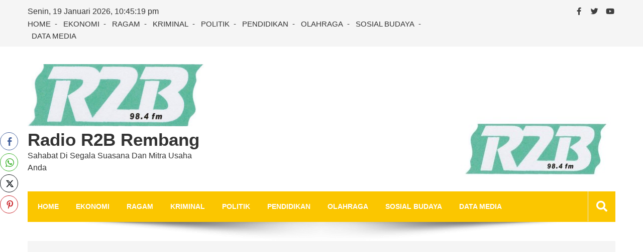

--- FILE ---
content_type: text/html; charset=UTF-8
request_url: https://r2brembang.com/2018/09/23/ketika-banyak-kursi-mlompong-ini-yang-dilakukan-ketua-bk-dprd/
body_size: 13733
content:
<!doctype html>
<html lang="id" itemscope="itemscope" itemtype="http://schema.org/Article">
<head>
	<meta charset="UTF-8">
	<meta name="viewport" content="width=device-width, initial-scale=1">
	<link rel="profile" href="http://gmpg.org/xfn/11">

	<title>Ketika Banyak Kursi Mlompong, Ini Yang Dilakukan Ketua BK DPRD &#8211; Radio R2B Rembang</title>
<meta name='robots' content='max-image-preview:large' />
<link rel='dns-prefetch' href='//fonts.googleapis.com' />
<link rel="alternate" type="application/rss+xml" title="Radio R2B Rembang &raquo; Feed" href="https://r2brembang.com/feed/" />
<link rel="alternate" type="application/rss+xml" title="Radio R2B Rembang &raquo; Umpan Komentar" href="https://r2brembang.com/comments/feed/" />
<link rel="alternate" type="application/rss+xml" title="Radio R2B Rembang &raquo; Ketika Banyak Kursi Mlompong, Ini Yang Dilakukan Ketua BK DPRD Umpan Komentar" href="https://r2brembang.com/2018/09/23/ketika-banyak-kursi-mlompong-ini-yang-dilakukan-ketua-bk-dprd/feed/" />
<script type="text/javascript">
/* <![CDATA[ */
window._wpemojiSettings = {"baseUrl":"https:\/\/s.w.org\/images\/core\/emoji\/14.0.0\/72x72\/","ext":".png","svgUrl":"https:\/\/s.w.org\/images\/core\/emoji\/14.0.0\/svg\/","svgExt":".svg","source":{"concatemoji":"https:\/\/r2brembang.com\/wp-includes\/js\/wp-emoji-release.min.js?ver=6.4.7"}};
/*! This file is auto-generated */
!function(i,n){var o,s,e;function c(e){try{var t={supportTests:e,timestamp:(new Date).valueOf()};sessionStorage.setItem(o,JSON.stringify(t))}catch(e){}}function p(e,t,n){e.clearRect(0,0,e.canvas.width,e.canvas.height),e.fillText(t,0,0);var t=new Uint32Array(e.getImageData(0,0,e.canvas.width,e.canvas.height).data),r=(e.clearRect(0,0,e.canvas.width,e.canvas.height),e.fillText(n,0,0),new Uint32Array(e.getImageData(0,0,e.canvas.width,e.canvas.height).data));return t.every(function(e,t){return e===r[t]})}function u(e,t,n){switch(t){case"flag":return n(e,"\ud83c\udff3\ufe0f\u200d\u26a7\ufe0f","\ud83c\udff3\ufe0f\u200b\u26a7\ufe0f")?!1:!n(e,"\ud83c\uddfa\ud83c\uddf3","\ud83c\uddfa\u200b\ud83c\uddf3")&&!n(e,"\ud83c\udff4\udb40\udc67\udb40\udc62\udb40\udc65\udb40\udc6e\udb40\udc67\udb40\udc7f","\ud83c\udff4\u200b\udb40\udc67\u200b\udb40\udc62\u200b\udb40\udc65\u200b\udb40\udc6e\u200b\udb40\udc67\u200b\udb40\udc7f");case"emoji":return!n(e,"\ud83e\udef1\ud83c\udffb\u200d\ud83e\udef2\ud83c\udfff","\ud83e\udef1\ud83c\udffb\u200b\ud83e\udef2\ud83c\udfff")}return!1}function f(e,t,n){var r="undefined"!=typeof WorkerGlobalScope&&self instanceof WorkerGlobalScope?new OffscreenCanvas(300,150):i.createElement("canvas"),a=r.getContext("2d",{willReadFrequently:!0}),o=(a.textBaseline="top",a.font="600 32px Arial",{});return e.forEach(function(e){o[e]=t(a,e,n)}),o}function t(e){var t=i.createElement("script");t.src=e,t.defer=!0,i.head.appendChild(t)}"undefined"!=typeof Promise&&(o="wpEmojiSettingsSupports",s=["flag","emoji"],n.supports={everything:!0,everythingExceptFlag:!0},e=new Promise(function(e){i.addEventListener("DOMContentLoaded",e,{once:!0})}),new Promise(function(t){var n=function(){try{var e=JSON.parse(sessionStorage.getItem(o));if("object"==typeof e&&"number"==typeof e.timestamp&&(new Date).valueOf()<e.timestamp+604800&&"object"==typeof e.supportTests)return e.supportTests}catch(e){}return null}();if(!n){if("undefined"!=typeof Worker&&"undefined"!=typeof OffscreenCanvas&&"undefined"!=typeof URL&&URL.createObjectURL&&"undefined"!=typeof Blob)try{var e="postMessage("+f.toString()+"("+[JSON.stringify(s),u.toString(),p.toString()].join(",")+"));",r=new Blob([e],{type:"text/javascript"}),a=new Worker(URL.createObjectURL(r),{name:"wpTestEmojiSupports"});return void(a.onmessage=function(e){c(n=e.data),a.terminate(),t(n)})}catch(e){}c(n=f(s,u,p))}t(n)}).then(function(e){for(var t in e)n.supports[t]=e[t],n.supports.everything=n.supports.everything&&n.supports[t],"flag"!==t&&(n.supports.everythingExceptFlag=n.supports.everythingExceptFlag&&n.supports[t]);n.supports.everythingExceptFlag=n.supports.everythingExceptFlag&&!n.supports.flag,n.DOMReady=!1,n.readyCallback=function(){n.DOMReady=!0}}).then(function(){return e}).then(function(){var e;n.supports.everything||(n.readyCallback(),(e=n.source||{}).concatemoji?t(e.concatemoji):e.wpemoji&&e.twemoji&&(t(e.twemoji),t(e.wpemoji)))}))}((window,document),window._wpemojiSettings);
/* ]]> */
</script>
<style id='wp-emoji-styles-inline-css' type='text/css'>

	img.wp-smiley, img.emoji {
		display: inline !important;
		border: none !important;
		box-shadow: none !important;
		height: 1em !important;
		width: 1em !important;
		margin: 0 0.07em !important;
		vertical-align: -0.1em !important;
		background: none !important;
		padding: 0 !important;
	}
</style>
<link rel='stylesheet' id='wp-block-library-css' href='https://r2brembang.com/wp-includes/css/dist/block-library/style.min.css?ver=6.4.7' type='text/css' media='all' />
<style id='classic-theme-styles-inline-css' type='text/css'>
/*! This file is auto-generated */
.wp-block-button__link{color:#fff;background-color:#32373c;border-radius:9999px;box-shadow:none;text-decoration:none;padding:calc(.667em + 2px) calc(1.333em + 2px);font-size:1.125em}.wp-block-file__button{background:#32373c;color:#fff;text-decoration:none}
</style>
<style id='global-styles-inline-css' type='text/css'>
body{--wp--preset--color--black: #000000;--wp--preset--color--cyan-bluish-gray: #abb8c3;--wp--preset--color--white: #ffffff;--wp--preset--color--pale-pink: #f78da7;--wp--preset--color--vivid-red: #cf2e2e;--wp--preset--color--luminous-vivid-orange: #ff6900;--wp--preset--color--luminous-vivid-amber: #fcb900;--wp--preset--color--light-green-cyan: #7bdcb5;--wp--preset--color--vivid-green-cyan: #00d084;--wp--preset--color--pale-cyan-blue: #8ed1fc;--wp--preset--color--vivid-cyan-blue: #0693e3;--wp--preset--color--vivid-purple: #9b51e0;--wp--preset--gradient--vivid-cyan-blue-to-vivid-purple: linear-gradient(135deg,rgba(6,147,227,1) 0%,rgb(155,81,224) 100%);--wp--preset--gradient--light-green-cyan-to-vivid-green-cyan: linear-gradient(135deg,rgb(122,220,180) 0%,rgb(0,208,130) 100%);--wp--preset--gradient--luminous-vivid-amber-to-luminous-vivid-orange: linear-gradient(135deg,rgba(252,185,0,1) 0%,rgba(255,105,0,1) 100%);--wp--preset--gradient--luminous-vivid-orange-to-vivid-red: linear-gradient(135deg,rgba(255,105,0,1) 0%,rgb(207,46,46) 100%);--wp--preset--gradient--very-light-gray-to-cyan-bluish-gray: linear-gradient(135deg,rgb(238,238,238) 0%,rgb(169,184,195) 100%);--wp--preset--gradient--cool-to-warm-spectrum: linear-gradient(135deg,rgb(74,234,220) 0%,rgb(151,120,209) 20%,rgb(207,42,186) 40%,rgb(238,44,130) 60%,rgb(251,105,98) 80%,rgb(254,248,76) 100%);--wp--preset--gradient--blush-light-purple: linear-gradient(135deg,rgb(255,206,236) 0%,rgb(152,150,240) 100%);--wp--preset--gradient--blush-bordeaux: linear-gradient(135deg,rgb(254,205,165) 0%,rgb(254,45,45) 50%,rgb(107,0,62) 100%);--wp--preset--gradient--luminous-dusk: linear-gradient(135deg,rgb(255,203,112) 0%,rgb(199,81,192) 50%,rgb(65,88,208) 100%);--wp--preset--gradient--pale-ocean: linear-gradient(135deg,rgb(255,245,203) 0%,rgb(182,227,212) 50%,rgb(51,167,181) 100%);--wp--preset--gradient--electric-grass: linear-gradient(135deg,rgb(202,248,128) 0%,rgb(113,206,126) 100%);--wp--preset--gradient--midnight: linear-gradient(135deg,rgb(2,3,129) 0%,rgb(40,116,252) 100%);--wp--preset--font-size--small: 13px;--wp--preset--font-size--medium: 20px;--wp--preset--font-size--large: 36px;--wp--preset--font-size--x-large: 42px;--wp--preset--spacing--20: 0.44rem;--wp--preset--spacing--30: 0.67rem;--wp--preset--spacing--40: 1rem;--wp--preset--spacing--50: 1.5rem;--wp--preset--spacing--60: 2.25rem;--wp--preset--spacing--70: 3.38rem;--wp--preset--spacing--80: 5.06rem;--wp--preset--shadow--natural: 6px 6px 9px rgba(0, 0, 0, 0.2);--wp--preset--shadow--deep: 12px 12px 50px rgba(0, 0, 0, 0.4);--wp--preset--shadow--sharp: 6px 6px 0px rgba(0, 0, 0, 0.2);--wp--preset--shadow--outlined: 6px 6px 0px -3px rgba(255, 255, 255, 1), 6px 6px rgba(0, 0, 0, 1);--wp--preset--shadow--crisp: 6px 6px 0px rgba(0, 0, 0, 1);}:where(.is-layout-flex){gap: 0.5em;}:where(.is-layout-grid){gap: 0.5em;}body .is-layout-flow > .alignleft{float: left;margin-inline-start: 0;margin-inline-end: 2em;}body .is-layout-flow > .alignright{float: right;margin-inline-start: 2em;margin-inline-end: 0;}body .is-layout-flow > .aligncenter{margin-left: auto !important;margin-right: auto !important;}body .is-layout-constrained > .alignleft{float: left;margin-inline-start: 0;margin-inline-end: 2em;}body .is-layout-constrained > .alignright{float: right;margin-inline-start: 2em;margin-inline-end: 0;}body .is-layout-constrained > .aligncenter{margin-left: auto !important;margin-right: auto !important;}body .is-layout-constrained > :where(:not(.alignleft):not(.alignright):not(.alignfull)){max-width: var(--wp--style--global--content-size);margin-left: auto !important;margin-right: auto !important;}body .is-layout-constrained > .alignwide{max-width: var(--wp--style--global--wide-size);}body .is-layout-flex{display: flex;}body .is-layout-flex{flex-wrap: wrap;align-items: center;}body .is-layout-flex > *{margin: 0;}body .is-layout-grid{display: grid;}body .is-layout-grid > *{margin: 0;}:where(.wp-block-columns.is-layout-flex){gap: 2em;}:where(.wp-block-columns.is-layout-grid){gap: 2em;}:where(.wp-block-post-template.is-layout-flex){gap: 1.25em;}:where(.wp-block-post-template.is-layout-grid){gap: 1.25em;}.has-black-color{color: var(--wp--preset--color--black) !important;}.has-cyan-bluish-gray-color{color: var(--wp--preset--color--cyan-bluish-gray) !important;}.has-white-color{color: var(--wp--preset--color--white) !important;}.has-pale-pink-color{color: var(--wp--preset--color--pale-pink) !important;}.has-vivid-red-color{color: var(--wp--preset--color--vivid-red) !important;}.has-luminous-vivid-orange-color{color: var(--wp--preset--color--luminous-vivid-orange) !important;}.has-luminous-vivid-amber-color{color: var(--wp--preset--color--luminous-vivid-amber) !important;}.has-light-green-cyan-color{color: var(--wp--preset--color--light-green-cyan) !important;}.has-vivid-green-cyan-color{color: var(--wp--preset--color--vivid-green-cyan) !important;}.has-pale-cyan-blue-color{color: var(--wp--preset--color--pale-cyan-blue) !important;}.has-vivid-cyan-blue-color{color: var(--wp--preset--color--vivid-cyan-blue) !important;}.has-vivid-purple-color{color: var(--wp--preset--color--vivid-purple) !important;}.has-black-background-color{background-color: var(--wp--preset--color--black) !important;}.has-cyan-bluish-gray-background-color{background-color: var(--wp--preset--color--cyan-bluish-gray) !important;}.has-white-background-color{background-color: var(--wp--preset--color--white) !important;}.has-pale-pink-background-color{background-color: var(--wp--preset--color--pale-pink) !important;}.has-vivid-red-background-color{background-color: var(--wp--preset--color--vivid-red) !important;}.has-luminous-vivid-orange-background-color{background-color: var(--wp--preset--color--luminous-vivid-orange) !important;}.has-luminous-vivid-amber-background-color{background-color: var(--wp--preset--color--luminous-vivid-amber) !important;}.has-light-green-cyan-background-color{background-color: var(--wp--preset--color--light-green-cyan) !important;}.has-vivid-green-cyan-background-color{background-color: var(--wp--preset--color--vivid-green-cyan) !important;}.has-pale-cyan-blue-background-color{background-color: var(--wp--preset--color--pale-cyan-blue) !important;}.has-vivid-cyan-blue-background-color{background-color: var(--wp--preset--color--vivid-cyan-blue) !important;}.has-vivid-purple-background-color{background-color: var(--wp--preset--color--vivid-purple) !important;}.has-black-border-color{border-color: var(--wp--preset--color--black) !important;}.has-cyan-bluish-gray-border-color{border-color: var(--wp--preset--color--cyan-bluish-gray) !important;}.has-white-border-color{border-color: var(--wp--preset--color--white) !important;}.has-pale-pink-border-color{border-color: var(--wp--preset--color--pale-pink) !important;}.has-vivid-red-border-color{border-color: var(--wp--preset--color--vivid-red) !important;}.has-luminous-vivid-orange-border-color{border-color: var(--wp--preset--color--luminous-vivid-orange) !important;}.has-luminous-vivid-amber-border-color{border-color: var(--wp--preset--color--luminous-vivid-amber) !important;}.has-light-green-cyan-border-color{border-color: var(--wp--preset--color--light-green-cyan) !important;}.has-vivid-green-cyan-border-color{border-color: var(--wp--preset--color--vivid-green-cyan) !important;}.has-pale-cyan-blue-border-color{border-color: var(--wp--preset--color--pale-cyan-blue) !important;}.has-vivid-cyan-blue-border-color{border-color: var(--wp--preset--color--vivid-cyan-blue) !important;}.has-vivid-purple-border-color{border-color: var(--wp--preset--color--vivid-purple) !important;}.has-vivid-cyan-blue-to-vivid-purple-gradient-background{background: var(--wp--preset--gradient--vivid-cyan-blue-to-vivid-purple) !important;}.has-light-green-cyan-to-vivid-green-cyan-gradient-background{background: var(--wp--preset--gradient--light-green-cyan-to-vivid-green-cyan) !important;}.has-luminous-vivid-amber-to-luminous-vivid-orange-gradient-background{background: var(--wp--preset--gradient--luminous-vivid-amber-to-luminous-vivid-orange) !important;}.has-luminous-vivid-orange-to-vivid-red-gradient-background{background: var(--wp--preset--gradient--luminous-vivid-orange-to-vivid-red) !important;}.has-very-light-gray-to-cyan-bluish-gray-gradient-background{background: var(--wp--preset--gradient--very-light-gray-to-cyan-bluish-gray) !important;}.has-cool-to-warm-spectrum-gradient-background{background: var(--wp--preset--gradient--cool-to-warm-spectrum) !important;}.has-blush-light-purple-gradient-background{background: var(--wp--preset--gradient--blush-light-purple) !important;}.has-blush-bordeaux-gradient-background{background: var(--wp--preset--gradient--blush-bordeaux) !important;}.has-luminous-dusk-gradient-background{background: var(--wp--preset--gradient--luminous-dusk) !important;}.has-pale-ocean-gradient-background{background: var(--wp--preset--gradient--pale-ocean) !important;}.has-electric-grass-gradient-background{background: var(--wp--preset--gradient--electric-grass) !important;}.has-midnight-gradient-background{background: var(--wp--preset--gradient--midnight) !important;}.has-small-font-size{font-size: var(--wp--preset--font-size--small) !important;}.has-medium-font-size{font-size: var(--wp--preset--font-size--medium) !important;}.has-large-font-size{font-size: var(--wp--preset--font-size--large) !important;}.has-x-large-font-size{font-size: var(--wp--preset--font-size--x-large) !important;}
.wp-block-navigation a:where(:not(.wp-element-button)){color: inherit;}
:where(.wp-block-post-template.is-layout-flex){gap: 1.25em;}:where(.wp-block-post-template.is-layout-grid){gap: 1.25em;}
:where(.wp-block-columns.is-layout-flex){gap: 2em;}:where(.wp-block-columns.is-layout-grid){gap: 2em;}
.wp-block-pullquote{font-size: 1.5em;line-height: 1.6;}
</style>
<link rel='stylesheet' id='ssb-front-css-css' href='https://r2brembang.com/wp-content/plugins/simple-social-buttons/assets/css/front.css?ver=5.1.3' type='text/css' media='all' />
<link rel='stylesheet' id='fontawesome-css' href='https://r2brembang.com/wp-content/themes/editorialmag/assets/library/fontawesome/css/all.min.css?ver=6.4.7' type='text/css' media='all' />
<link rel='stylesheet' id='lightslider-css' href='https://r2brembang.com/wp-content/themes/editorialmag/assets/library/lightslider/css/lightslider.min.css?ver=6.4.7' type='text/css' media='all' />
<link rel='stylesheet' id='editorialmag-style-css' href='https://r2brembang.com/wp-content/themes/editorialmag/style.css?ver=6.4.7' type='text/css' media='all' />
<link rel='stylesheet' id='editorialmag-responsive-css' href='https://r2brembang.com/wp-content/themes/editorialmag/assets/css/responsive.css?ver=6.4.7' type='text/css' media='all' />
<link rel='stylesheet' id='editorialmag-fonts-css' href='https://fonts.googleapis.com/css?family=Signika+Negative%3A300%2C400%2C600%2C700%7COpen+Sans%3A400%2C300%2C300italic%2C400italic%2C600%2C600italic%2C700%2C700italic%7CRoboto%2BCondensed%3A300%2C400%2C700%2C700i%26display%3Dswap&#038;subset=latin%2Clatin-ext&#038;ver=1.1.9' type='text/css' media='all' />
<script type="text/javascript" src="https://r2brembang.com/wp-content/plugins/simple-social-buttons/assets/js/frontend-blocks.js?ver=5.1.3" id="ssb-blocks-front-js-js"></script>
<script type="text/javascript" src="https://r2brembang.com/wp-includes/js/jquery/jquery.min.js?ver=3.7.1" id="jquery-core-js"></script>
<script type="text/javascript" src="https://r2brembang.com/wp-includes/js/jquery/jquery-migrate.min.js?ver=3.4.1" id="jquery-migrate-js"></script>
<script type="text/javascript" id="ssb-front-js-js-extra">
/* <![CDATA[ */
var SSB = {"ajax_url":"https:\/\/r2brembang.com\/wp-admin\/admin-ajax.php","fb_share_nonce":"64dfb1f286"};
/* ]]> */
</script>
<script type="text/javascript" src="https://r2brembang.com/wp-content/plugins/simple-social-buttons/assets/js/front.js?ver=5.1.3" id="ssb-front-js-js"></script>
<!--[if lt IE 9]>
<script type="text/javascript" src="https://r2brembang.com/wp-content/themes/editorialmag/assets/library/html5shiv/html5shiv.min.js?ver=1.1.9" id="html5-js"></script>
<![endif]-->
<!--[if lt IE 9]>
<script type="text/javascript" src="https://r2brembang.com/wp-content/themes/editorialmag/assets/library/respond/respond.min.js?ver=1.1.9" id="respond-js"></script>
<![endif]-->
<link rel="https://api.w.org/" href="https://r2brembang.com/wp-json/" /><link rel="alternate" type="application/json" href="https://r2brembang.com/wp-json/wp/v2/posts/3624" /><link rel="EditURI" type="application/rsd+xml" title="RSD" href="https://r2brembang.com/xmlrpc.php?rsd" />
<meta name="generator" content="WordPress 6.4.7" />
<link rel="canonical" href="https://r2brembang.com/2018/09/23/ketika-banyak-kursi-mlompong-ini-yang-dilakukan-ketua-bk-dprd/" />
<link rel='shortlink' href='https://r2brembang.com/?p=3624' />
<link rel="alternate" type="application/json+oembed" href="https://r2brembang.com/wp-json/oembed/1.0/embed?url=https%3A%2F%2Fr2brembang.com%2F2018%2F09%2F23%2Fketika-banyak-kursi-mlompong-ini-yang-dilakukan-ketua-bk-dprd%2F" />
<link rel="alternate" type="text/xml+oembed" href="https://r2brembang.com/wp-json/oembed/1.0/embed?url=https%3A%2F%2Fr2brembang.com%2F2018%2F09%2F23%2Fketika-banyak-kursi-mlompong-ini-yang-dilakukan-ketua-bk-dprd%2F&#038;format=xml" />
 <style media="screen">

		.simplesocialbuttons.simplesocialbuttons_inline .ssb-fb-like {
	  margin: ;
	}
		 /*inline margin*/
	
	
		.simplesocialbuttons.simplesocialbuttons_inline.simplesocial-round-txt button{
	  margin: ;
	}
	
	
	
	
			 /*margin-digbar*/

	
	
	  div[class*="simplesocialbuttons-float"].simplesocialbuttons.simplesocial-round-txt button{
	margin: ;
  }
	
	
	
	
	
</style>

<!-- Open Graph Meta Tags generated by Simple Social Buttons 5.1.3 -->
<meta property="og:title" content="Ketika Banyak Kursi Mlompong, Ini Yang Dilakukan Ketua BK DPRD - Radio R2B Rembang" />
<meta property="og:description" content="Rembang – Rendahnya kepedulian anggota DPRD Rembang dalam menghadiri sidang paripurna dikeluhkan oleh rekan – rekan mereka sendiri, yang duduk di Badan Kehormatan DPRD.
Saat sidang paripurna Perubahan APBD 2018 Jum’at pekan ini, Ketua Badan Kehormatan (BK) DPRD, Gatot Paeran sampai harus mengabsen kehadiran anggota dewan dari atas mimbar. Semula pada Jum’at pagi masih relatif banyak anggota dewan yang datang. Namun begitu" />
<meta property="og:url" content="https://r2brembang.com/2018/09/23/ketika-banyak-kursi-mlompong-ini-yang-dilakukan-ketua-bk-dprd/" />
<meta property="og:site_name" content="Radio R2B Rembang" />
<meta property="og:image" content="https://r2brembang.com/wp-content/uploads/2018/09/DPRD-REMBANG-KEHADIRAN.jpg" />
<meta name="twitter:card" content="summary_large_image" />
<meta name="twitter:description" content="Rembang – Rendahnya kepedulian anggota DPRD Rembang dalam menghadiri sidang paripurna dikeluhkan oleh rekan – rekan mereka sendiri, yang duduk di Badan Kehormatan DPRD.
Saat sidang paripurna Perubahan APBD 2018 Jum’at pekan ini, Ketua Badan Kehormatan (BK) DPRD, Gatot Paeran sampai harus mengabsen kehadiran anggota dewan dari atas mimbar. Semula pada Jum’at pagi masih relatif banyak anggota dewan yang datang. Namun begitu" />
<meta name="twitter:title" content="Ketika Banyak Kursi Mlompong, Ini Yang Dilakukan Ketua BK DPRD - Radio R2B Rembang" />
<meta property="twitter:image" content="https://r2brembang.com/wp-content/uploads/2018/09/DPRD-REMBANG-KEHADIRAN.jpg" />
<link rel="pingback" href="https://r2brembang.com/xmlrpc.php"><style type="text/css">.recentcomments a{display:inline !important;padding:0 !important;margin:0 !important;}</style><link rel="icon" href="https://r2brembang.com/wp-content/uploads/2018/03/cropped-logo-situs-r2b-32x32.png" sizes="32x32" />
<link rel="icon" href="https://r2brembang.com/wp-content/uploads/2018/03/cropped-logo-situs-r2b-192x192.png" sizes="192x192" />
<link rel="apple-touch-icon" href="https://r2brembang.com/wp-content/uploads/2018/03/cropped-logo-situs-r2b-180x180.png" />
<meta name="msapplication-TileImage" content="https://r2brembang.com/wp-content/uploads/2018/03/cropped-logo-situs-r2b-270x270.png" />
</head>

<body class="post-template-default single single-post postid-3624 single-format-standard wp-custom-logo">
<div id="page" class="site">
	<a class="skip-link screen-reader-text" href="#content">Skip to content</a>

	<header id="masthead" class="site-header headertwo" itemscope="itemscope" itemtype="http://schema.org/WPHeader">
	<div class="sticky-menu">
		<div class="sparkle-wrapper">
			<nav class="main-navigation">
				<div class="toggle-button">
					<span class="toggle-bar1"></span>
					<span class="toggle-bar2"></span>
					<span class="toggle-bar3"></span>
				</div>
				<div class="nav-menu">
					<div class="menu-menu-atas-container"><ul id="primary-menu" class="menu"><li id="menu-item-171" class="menu-item menu-item-type-post_type menu-item-object-page menu-item-home menu-item-171"><a href="https://r2brembang.com/">HOME</a></li>
<li id="menu-item-46" class="menu-item menu-item-type-taxonomy menu-item-object-category menu-item-46"><a href="https://r2brembang.com/category/ekonomi/">EKONOMI</a></li>
<li id="menu-item-48" class="menu-item menu-item-type-taxonomy menu-item-object-category menu-item-48"><a href="https://r2brembang.com/category/ragam/">RAGAM</a></li>
<li id="menu-item-49" class="menu-item menu-item-type-taxonomy menu-item-object-category menu-item-49"><a href="https://r2brembang.com/category/kriminal/">KRIMINAL</a></li>
<li id="menu-item-50" class="menu-item menu-item-type-taxonomy menu-item-object-category current-post-ancestor current-menu-parent current-post-parent menu-item-50"><a href="https://r2brembang.com/category/politik/">POLITIK</a></li>
<li id="menu-item-51" class="menu-item menu-item-type-taxonomy menu-item-object-category menu-item-51"><a href="https://r2brembang.com/category/pendidikan/">PENDIDIKAN</a></li>
<li id="menu-item-52" class="menu-item menu-item-type-taxonomy menu-item-object-category menu-item-52"><a href="https://r2brembang.com/category/olahraga/">OLAHRAGA</a></li>
<li id="menu-item-47" class="menu-item menu-item-type-taxonomy menu-item-object-category menu-item-47"><a href="https://r2brembang.com/category/sosial-budaya/">SOSIAL BUDAYA</a></li>
<li id="menu-item-233" class="menu-item menu-item-type-post_type menu-item-object-page menu-item-233"><a href="https://r2brembang.com/data-media-2018/">DATA MEDIA</a></li>
</ul></div>				</div>
			</nav>
		</div>
	</div><!-- STICKY MENU -->

		<div class="top-header">
		<div class="sparkle-wrapper">
			<div class="top-nav">
				<div class="date-time"></div>
				<div class="menu-menu-atas-container"><ul id="top-menu" class="menu"><li class="menu-item menu-item-type-post_type menu-item-object-page menu-item-home menu-item-171"><a href="https://r2brembang.com/">HOME</a></li>
<li class="menu-item menu-item-type-taxonomy menu-item-object-category menu-item-46"><a href="https://r2brembang.com/category/ekonomi/">EKONOMI</a></li>
<li class="menu-item menu-item-type-taxonomy menu-item-object-category menu-item-48"><a href="https://r2brembang.com/category/ragam/">RAGAM</a></li>
<li class="menu-item menu-item-type-taxonomy menu-item-object-category menu-item-49"><a href="https://r2brembang.com/category/kriminal/">KRIMINAL</a></li>
<li class="menu-item menu-item-type-taxonomy menu-item-object-category current-post-ancestor current-menu-parent current-post-parent menu-item-50"><a href="https://r2brembang.com/category/politik/">POLITIK</a></li>
<li class="menu-item menu-item-type-taxonomy menu-item-object-category menu-item-51"><a href="https://r2brembang.com/category/pendidikan/">PENDIDIKAN</a></li>
<li class="menu-item menu-item-type-taxonomy menu-item-object-category menu-item-52"><a href="https://r2brembang.com/category/olahraga/">OLAHRAGA</a></li>
<li class="menu-item menu-item-type-taxonomy menu-item-object-category menu-item-47"><a href="https://r2brembang.com/category/sosial-budaya/">SOSIAL BUDAYA</a></li>
<li class="menu-item menu-item-type-post_type menu-item-object-page menu-item-233"><a href="https://r2brembang.com/data-media-2018/">DATA MEDIA</a></li>
</ul></div>			</div>
			<div class="top-right">
				<div class="temprature">
																<a href="https://www.facebook.com/RadioR2B/" target="_blank">
							<i class="icofont fab fa-facebook-f"></i>
						</a>
											<a href="https://twitter.com/R2btopgonjol" target="_blank">
							<i class="icofont fab fa-twitter"></i>
						</a>
											<a href="https://www.youtube.com/channel/UCpzsY4fAe2HvkGFxtc1eTCg" target="_blank">
							<i class="icofont fab fa-youtube"></i>
						</a>
									</div>
			</div>
		</div>
	</div> <!-- TOP HEADER -->
	
	<div class="bottom-header">
		<div class="sparkle-wrapper">
			<div class="site-logo site-branding">
				<a href="https://r2brembang.com/" class="custom-logo-link" rel="home"><img width="720" height="255" src="https://r2brembang.com/wp-content/uploads/2018/03/cropped-r2b-rembang-1-2.jpg" class="custom-logo" alt="Radio R2B Rembang" decoding="async" fetchpriority="high" srcset="https://r2brembang.com/wp-content/uploads/2018/03/cropped-r2b-rembang-1-2.jpg 720w, https://r2brembang.com/wp-content/uploads/2018/03/cropped-r2b-rembang-1-2-300x106.jpg 300w" sizes="(max-width: 720px) 100vw, 720px" /></a>				<h1 class="site-title">
					<a href="https://r2brembang.com/" rel="home">
						Radio R2B Rembang					</a>
				</h1>
										<p class="site-description">
							Sahabat Di Segala Suasana Dan Mitra Usaha Anda						</p>
									
			</div> <!-- .site-branding -->

			<div class="header-ad-section">
				<section id="custom_html-23" class="widget_text widget widget_custom_html"><h2 class="widget-title">Live Streaming</h2><div class="textwidget custom-html-widget"><iframe src="https://i.klikhost.com:2083/widgets/player/single/?p=8892" height="110" width="100%"
scrolling="no" style="border:none;"></iframe></div></section><section id="media_image-15" class="widget widget_media_image"><img width="300" height="119" src="https://r2brembang.com/wp-content/uploads/2024/09/logo-r2b-300x119.jpeg" class="image wp-image-33205  attachment-medium size-medium" alt="" style="max-width: 100%; height: auto;" decoding="async" srcset="https://r2brembang.com/wp-content/uploads/2024/09/logo-r2b-300x119.jpeg 300w, https://r2brembang.com/wp-content/uploads/2024/09/logo-r2b-1024x405.jpeg 1024w, https://r2brembang.com/wp-content/uploads/2024/09/logo-r2b-768x304.jpeg 768w, https://r2brembang.com/wp-content/uploads/2024/09/logo-r2b.jpeg 1080w" sizes="(max-width: 300px) 100vw, 300px" /></section>			</div>
		</div>
	</div> <!-- BOTTOM HEADER -->

	<div class="nav-wrap nav-left-align">
		<div class="sparkle-wrapper">
			<nav class="main-navigation">
				<div class="toggle-button">
					<span class="toggle-bar1"></span>
					<span class="toggle-bar2"></span>
					<span class="toggle-bar3"></span>
				</div>
				<div class="nav-menu">
					<div class="menu-menu-atas-container"><ul id="primary-menu" class="menu"><li class="menu-item menu-item-type-post_type menu-item-object-page menu-item-home menu-item-171"><a href="https://r2brembang.com/">HOME</a></li>
<li class="menu-item menu-item-type-taxonomy menu-item-object-category menu-item-46"><a href="https://r2brembang.com/category/ekonomi/">EKONOMI</a></li>
<li class="menu-item menu-item-type-taxonomy menu-item-object-category menu-item-48"><a href="https://r2brembang.com/category/ragam/">RAGAM</a></li>
<li class="menu-item menu-item-type-taxonomy menu-item-object-category menu-item-49"><a href="https://r2brembang.com/category/kriminal/">KRIMINAL</a></li>
<li class="menu-item menu-item-type-taxonomy menu-item-object-category current-post-ancestor current-menu-parent current-post-parent menu-item-50"><a href="https://r2brembang.com/category/politik/">POLITIK</a></li>
<li class="menu-item menu-item-type-taxonomy menu-item-object-category menu-item-51"><a href="https://r2brembang.com/category/pendidikan/">PENDIDIKAN</a></li>
<li class="menu-item menu-item-type-taxonomy menu-item-object-category menu-item-52"><a href="https://r2brembang.com/category/olahraga/">OLAHRAGA</a></li>
<li class="menu-item menu-item-type-taxonomy menu-item-object-category menu-item-47"><a href="https://r2brembang.com/category/sosial-budaya/">SOSIAL BUDAYA</a></li>
<li class="menu-item menu-item-type-post_type menu-item-object-page menu-item-233"><a href="https://r2brembang.com/data-media-2018/">DATA MEDIA</a></li>
</ul></div>				</div>
			</nav>

			<div class="nav-icon-wrap">
				<div class="search-wrap">
					<i class="icofont fas fa-search"></i>
					<div class="search-form-wrap">
						<form role="search" method="get" class="search-form" action="https://r2brembang.com/">
				<label>
					<span class="screen-reader-text">Cari untuk:</span>
					<input type="search" class="search-field" placeholder="Cari &hellip;" value="" name="s" />
				</label>
				<input type="submit" class="search-submit" value="Cari" />
			</form>					</div>
				</div>
			</div>
		</div>
		<img class="nav-shadow" src="https://r2brembang.com/wp-content/themes/editorialmag/assets/images/shadow.png" alt="Shadow">
	</div> <!-- MAIN NAVIGATION -->
</header>            <section class="hot-news-slider">
                <div class="sparkle-wrapper">
                    <ul class="hot-news-wrap cS-hidden clearfix">
                                                    <li>
                                                                    <figure class="hot-news-img">
                                        <img width="150" height="150" src="https://r2brembang.com/wp-content/uploads/2026/01/SUNGAI-DESA-KARAS-SEDAN-150x150.jpg" class="attachment-thumbnail size-thumbnail wp-post-image" alt="Warga batal mencuci pakaian, setelah air sungai Desa Karas Kecamatan Sedan, berubah sangat keruh, Senin pagi (19/01)." decoding="async" />                                    </figure>
                                                                <div class="news-title-wrap">
                                    <div class="news-categories">
                                        <a href="https://r2brembang.com/category/headline/" rel="category tag">HEADLINE</a>                                    </div>
                                    <h2 class="news-title">
                                        <a href="https://r2brembang.com/2026/01/19/pencucian-pasir-kuarsa-disorot-masyarakat-begini-tanggapan-dlh-rembang/">Pencucian Pasir Kuarsa Disorot Masyarakat, Begini Tanggapan DLH Rembang</a>
                                    </h2>
                                    <div class="publish-date">
                                        <i class="icofont far fa-clock"></i>
                                        <a href="https://r2brembang.com/2026/01/19/pencucian-pasir-kuarsa-disorot-masyarakat-begini-tanggapan-dlh-rembang/"><span class="posted-on"><a href="https://r2brembang.com/2026/01/19/pencucian-pasir-kuarsa-disorot-masyarakat-begini-tanggapan-dlh-rembang/" rel="bookmark">19 Januari 2026</a></span><span class="byline"> by <span class="author vcard"><a class="url fn n" href="https://r2brembang.com/author/musa/">musa r2b</a></span></span></a>
                                    </div>
                                </div>
                            </li>
                                                    <li>
                                                                    <figure class="hot-news-img">
                                        <img width="150" height="150" src="https://r2brembang.com/wp-content/uploads/2026/01/ADVOKAT-REMBANG-LAWYER-CLUB-150x150.jpg" class="attachment-thumbnail size-thumbnail wp-post-image" alt="Rembang Lawyer Club (RLC) menunjukkan surat kuasa dari alumni Pondok Pesantren Roudlotut Thalibin Leteh Rembang, yang akan melaporkan akun media sosial, karena diduga melontarkan kata-kata tidak pantas kepada ibu dari mantan Menteri Agama." decoding="async" />                                    </figure>
                                                                <div class="news-title-wrap">
                                    <div class="news-categories">
                                        <a href="https://r2brembang.com/category/headline/" rel="category tag">HEADLINE</a>                                    </div>
                                    <h2 class="news-title">
                                        <a href="https://r2brembang.com/2026/01/19/postingan-sudah-dihapus-rembang-lawyer-club-rlc-tetap-akan-lapor-ke-polda-jateng-kata-tak-pantas-menyerang-ibunda-mantan-menteri-agama/">Postingan Sudah Dihapus, Rembang Lawyers Club (RLC) Tetap Akan Lapor Ke Polda Jateng (Kata Tak Pantas Menyerang Ibunda Mantan Menteri Agama)</a>
                                    </h2>
                                    <div class="publish-date">
                                        <i class="icofont far fa-clock"></i>
                                        <a href="https://r2brembang.com/2026/01/19/postingan-sudah-dihapus-rembang-lawyer-club-rlc-tetap-akan-lapor-ke-polda-jateng-kata-tak-pantas-menyerang-ibunda-mantan-menteri-agama/"><span class="posted-on"><a href="https://r2brembang.com/2026/01/19/postingan-sudah-dihapus-rembang-lawyer-club-rlc-tetap-akan-lapor-ke-polda-jateng-kata-tak-pantas-menyerang-ibunda-mantan-menteri-agama/" rel="bookmark">19 Januari 2026</a></span><span class="byline"> by <span class="author vcard"><a class="url fn n" href="https://r2brembang.com/author/musa/">musa r2b</a></span></span></a>
                                    </div>
                                </div>
                            </li>
                                                    <li>
                                                                    <figure class="hot-news-img">
                                        <img width="150" height="150" src="https://r2brembang.com/wp-content/uploads/2026/01/PSIR-ILHAM-SELANO-150x150.jpg" class="attachment-thumbnail size-thumbnail wp-post-image" alt="" decoding="async" />                                    </figure>
                                                                <div class="news-title-wrap">
                                    <div class="news-categories">
                                        <a href="https://r2brembang.com/category/headline/" rel="category tag">HEADLINE</a>                                    </div>
                                    <h2 class="news-title">
                                        <a href="https://r2brembang.com/2026/01/18/gol-m-ubaid-jadi-penentu-kemenangan-psir-gusur-persiharjo-dari-puncak-klasemen/">Gol M. Ubaid Jadi Penentu Kemenangan, PSIR Gusur Persiharjo Dari Puncak Klasemen</a>
                                    </h2>
                                    <div class="publish-date">
                                        <i class="icofont far fa-clock"></i>
                                        <a href="https://r2brembang.com/2026/01/18/gol-m-ubaid-jadi-penentu-kemenangan-psir-gusur-persiharjo-dari-puncak-klasemen/"><span class="posted-on"><a href="https://r2brembang.com/2026/01/18/gol-m-ubaid-jadi-penentu-kemenangan-psir-gusur-persiharjo-dari-puncak-klasemen/" rel="bookmark">18 Januari 2026</a></span><span class="byline"> by <span class="author vcard"><a class="url fn n" href="https://r2brembang.com/author/musa/">musa r2b</a></span></span></a>
                                    </div>
                                </div>
                            </li>
                                                    <li>
                                                                    <figure class="hot-news-img">
                                        <img width="150" height="150" src="https://r2brembang.com/wp-content/uploads/2026/01/PENCURI-PASAR-PAMOTAN-150x150.jpg" class="attachment-thumbnail size-thumbnail wp-post-image" alt="Warga mengerubungi tersangka pencurian di Pasar Pamotan, Sabtu pagi." decoding="async" />                                    </figure>
                                                                <div class="news-title-wrap">
                                    <div class="news-categories">
                                        <a href="https://r2brembang.com/category/headline/" rel="category tag">HEADLINE</a>                                    </div>
                                    <h2 class="news-title">
                                        <a href="https://r2brembang.com/2026/01/18/wanita-kepergok-mencuri-di-pasar-pamotan-hasil-pengembangan-mengejutkan/">Wanita Kepergok Mencuri Di Pasar Pamotan, Hasil Pengembangan Mengejutkan</a>
                                    </h2>
                                    <div class="publish-date">
                                        <i class="icofont far fa-clock"></i>
                                        <a href="https://r2brembang.com/2026/01/18/wanita-kepergok-mencuri-di-pasar-pamotan-hasil-pengembangan-mengejutkan/"><span class="posted-on"><a href="https://r2brembang.com/2026/01/18/wanita-kepergok-mencuri-di-pasar-pamotan-hasil-pengembangan-mengejutkan/" rel="bookmark">18 Januari 2026</a></span><span class="byline"> by <span class="author vcard"><a class="url fn n" href="https://r2brembang.com/author/musa/">musa r2b</a></span></span></a>
                                    </div>
                                </div>
                            </li>
                                                    <li>
                                                                    <figure class="hot-news-img">
                                        <img width="150" height="150" src="https://r2brembang.com/wp-content/uploads/2026/01/ADELLA-SENDANGAGUNG-PAMOTAN-150x150.jpg" class="attachment-thumbnail size-thumbnail wp-post-image" alt="Saat kericuhan terjadi di lapangan Sendangagung Kecamatan Pamotan, crew musik Adella duduk santai di atas panggung, Jum’at sore (16/01)." decoding="async" />                                    </figure>
                                                                <div class="news-title-wrap">
                                    <div class="news-categories">
                                        <a href="https://r2brembang.com/category/headline/" rel="category tag">HEADLINE</a>                                    </div>
                                    <h2 class="news-title">
                                        <a href="https://r2brembang.com/2026/01/16/ada-korban-tidak-kursi-kursi-beterbangan-pentas-om-adella-di-sendangagung-pamotan-ricuh/">Ada Korban Tidak ?? Kursi-Kursi Beterbangan, Pentas OM Adella Di Sendangagung Pamotan Ricuh</a>
                                    </h2>
                                    <div class="publish-date">
                                        <i class="icofont far fa-clock"></i>
                                        <a href="https://r2brembang.com/2026/01/16/ada-korban-tidak-kursi-kursi-beterbangan-pentas-om-adella-di-sendangagung-pamotan-ricuh/"><span class="posted-on"><a href="https://r2brembang.com/2026/01/16/ada-korban-tidak-kursi-kursi-beterbangan-pentas-om-adella-di-sendangagung-pamotan-ricuh/" rel="bookmark">16 Januari 2026</a></span><span class="byline"> by <span class="author vcard"><a class="url fn n" href="https://r2brembang.com/author/musa/">musa r2b</a></span></span></a>
                                    </div>
                                </div>
                            </li>
                                                    <li>
                                                                    <figure class="hot-news-img">
                                        <img width="150" height="150" src="https://r2brembang.com/wp-content/uploads/2022/03/SERTIFIKAT-TANAH-DITUNJUKKAN-WANITA-150x150.jpg" class="attachment-thumbnail size-thumbnail wp-post-image" alt="Pegawai salah satu pengembang perumahan di Kabupaten Rembang menunjukkan kesiapan sertifikat tanah, hari Senin (14/03)." decoding="async" />                                    </figure>
                                                                <div class="news-title-wrap">
                                    <div class="news-categories">
                                        <a href="https://r2brembang.com/category/headline/" rel="category tag">HEADLINE</a>                                    </div>
                                    <h2 class="news-title">
                                        <a href="https://r2brembang.com/2022/03/14/sejumlah-tips-membeli-tanah-kapling-terapkan-ini-ada-cara-yang-jarang-terpikirkan-orang-awam/">Sejumlah Tips Membeli Tanah Kapling, Terapkan Ini!! Ada Cara Yang Jarang Terpikirkan Orang Awam</a>
                                    </h2>
                                    <div class="publish-date">
                                        <i class="icofont far fa-clock"></i>
                                        <a href="https://r2brembang.com/2022/03/14/sejumlah-tips-membeli-tanah-kapling-terapkan-ini-ada-cara-yang-jarang-terpikirkan-orang-awam/"><span class="posted-on"><a href="https://r2brembang.com/2022/03/14/sejumlah-tips-membeli-tanah-kapling-terapkan-ini-ada-cara-yang-jarang-terpikirkan-orang-awam/" rel="bookmark">14 Maret 2022</a></span><span class="byline"> by <span class="author vcard"><a class="url fn n" href="https://r2brembang.com/author/musa/">musa r2b</a></span></span></a>
                                    </div>
                                </div>
                            </li>
                                                    <li>
                                                                    <figure class="hot-news-img">
                                        <img width="150" height="150" src="https://r2brembang.com/wp-content/uploads/2021/11/SERKA-SUYUTI-LASEM-REMBANG-150x150.jpg" class="attachment-thumbnail size-thumbnail wp-post-image" alt="" decoding="async" />                                    </figure>
                                                                <div class="news-title-wrap">
                                    <div class="news-categories">
                                        <a href="https://r2brembang.com/category/headline/" rel="category tag">HEADLINE</a>                                    </div>
                                    <h2 class="news-title">
                                        <a href="https://r2brembang.com/2021/11/26/lewati-cerita-kelam-mirip-sinetron-teguh-akhirnya-diselamatkan-serka-suyuthi/">Lewati Cerita Kelam Mirip Sinetron, Teguh Akhirnya Diselamatkan Serka Suyuthi</a>
                                    </h2>
                                    <div class="publish-date">
                                        <i class="icofont far fa-clock"></i>
                                        <a href="https://r2brembang.com/2021/11/26/lewati-cerita-kelam-mirip-sinetron-teguh-akhirnya-diselamatkan-serka-suyuthi/"><span class="posted-on"><a href="https://r2brembang.com/2021/11/26/lewati-cerita-kelam-mirip-sinetron-teguh-akhirnya-diselamatkan-serka-suyuthi/" rel="bookmark">26 November 2021</a></span><span class="byline"> by <span class="author vcard"><a class="url fn n" href="https://r2brembang.com/author/musa/">musa r2b</a></span></span></a>
                                    </div>
                                </div>
                            </li>
                                                    <li>
                                                                    <figure class="hot-news-img">
                                        <img width="150" height="150" src="https://r2brembang.com/wp-content/uploads/2021/11/UKW-REMBANG-2021-B-150x150.jpg" class="attachment-thumbnail size-thumbnail wp-post-image" alt="" decoding="async" />                                    </figure>
                                                                <div class="news-title-wrap">
                                    <div class="news-categories">
                                        <a href="https://r2brembang.com/category/headline/" rel="category tag">HEADLINE</a>                                    </div>
                                    <h2 class="news-title">
                                        <a href="https://r2brembang.com/2021/11/12/ukw-disebut-sebagai-mahkota-seorang-wartawan-se-indonesia-luluskan-lebih-dari-20-ribu-orang/">UKW Disebut Sebagai Mahkota Seorang Wartawan, Se Indonesia Luluskan Lebih Dari 20 Ribu Orang</a>
                                    </h2>
                                    <div class="publish-date">
                                        <i class="icofont far fa-clock"></i>
                                        <a href="https://r2brembang.com/2021/11/12/ukw-disebut-sebagai-mahkota-seorang-wartawan-se-indonesia-luluskan-lebih-dari-20-ribu-orang/"><span class="posted-on"><a href="https://r2brembang.com/2021/11/12/ukw-disebut-sebagai-mahkota-seorang-wartawan-se-indonesia-luluskan-lebih-dari-20-ribu-orang/" rel="bookmark">12 November 2021</a></span><span class="byline"> by <span class="author vcard"><a class="url fn n" href="https://r2brembang.com/author/musa/">musa r2b</a></span></span></a>
                                    </div>
                                </div>
                            </li>
                                                
                    </ul>
                </div>
            </section> <!-- HOT NEWS SECTION -->

        	

	<div id="content" class="site-content">

	<div class="home-right-side">
		<div class="sparkle-wrapper">
			<div id="primary" class="home-main-content content-area">
				<main id="main" class="site-main">
					<header class="page-header">
						<h1 class="page-title"><span>Ketika Banyak Kursi Mlompong, Ini Yang Dilakukan Ketua BK DPRD</span></h1>					</header><!-- .page-header -->
					<article id="post-3624" class="post-3624 post type-post status-publish format-standard has-post-thumbnail hentry category-politik">
	<header class="entry-header">
		<div class="entry-meta">
			<span class="posted-on">
				Posted on : <a href="https://r2brembang.com/2018/09/23/ketika-banyak-kursi-mlompong-ini-yang-dilakukan-ketua-bk-dprd/">23 September 2018</a>
			</span>
			<span class="byline"> 
				By 
				<span class="author vcard">
					<a href="https://r2brembang.com/author/musa/" title="Pos-pos oleh musa r2b" rel="author">musa r2b</a>				</span>
			</span>
		</div><!-- .entry-meta -->
	</header><!-- .entry-header -->

	<div class="entry-content">		
				    <figure class="nosidebar-image">
		        <img src="https://r2brembang.com/wp-content/uploads/2018/09/DPRD-REMBANG-KEHADIRAN-795x385.jpg" alt="Ketika Banyak Kursi Mlompong, Ini Yang Dilakukan Ketua BK DPRD">
		    </figure>
				
		<div class="colorful-cat"><a href="https://r2brembang.com/category/politik/"  rel="category tag">POLITIK</a>&nbsp;</div>
		<div class="simplesocialbuttons simplesocial-round-txt simplesocialbuttons_inline simplesocialbuttons-align-centered post-3624 post  simplesocialbuttons-inline-fade-in">
<button class="simplesocial-fb-share"  rel="nofollow"  target="_blank"  aria-label="Facebook Share" data-href="https://www.facebook.com/sharer/sharer.php?u=https://r2brembang.com/2018/09/23/ketika-banyak-kursi-mlompong-ini-yang-dilakukan-ketua-bk-dprd/" onclick="javascript:window.open(this.dataset.href, '', 'menubar=no,toolbar=no,resizable=yes,scrollbars=yes,height=600,width=600');return false;"><span class="simplesocialtxt">Facebook </span> </button>
<button onclick="javascript:window.open(this.dataset.href, '_blank' );return false;" class="simplesocial-whatsapp-share"  rel="nofollow"  target="_blank"  aria-label="WhatsApp Share" data-href="https://api.whatsapp.com/send?text=https://r2brembang.com/2018/09/23/ketika-banyak-kursi-mlompong-ini-yang-dilakukan-ketua-bk-dprd/"><span class="simplesocialtxt">WhatsApp</span></button>
<button class="simplesocial-twt-share"  rel="nofollow"  target="_blank"  aria-label="Twitter Share" data-href="https://twitter.com/intent/tweet?text=Ketika+Banyak+Kursi+Mlompong%2C+Ini+Yang+Dilakukan+Ketua+BK+DPRD&url=https://r2brembang.com/2018/09/23/ketika-banyak-kursi-mlompong-ini-yang-dilakukan-ketua-bk-dprd/" onclick="javascript:window.open(this.dataset.href, '', 'menubar=no,toolbar=no,resizable=yes,scrollbars=yes,height=600,width=600');return false;"><span class="simplesocialtxt">Twitter</span> </button>
<button class="simplesocial-pinterest-share"  rel="nofollow"  target="_blank"  aria-label="Pinterest Share" onclick="var e=document.createElement('script');e.setAttribute('type','text/javascript');e.setAttribute('charset','UTF-8');e.setAttribute('src','//assets.pinterest.com/js/pinmarklet.js?r='+Math.random()*99999999);document.body.appendChild(e);return false;" ><span class="simplesocialtxt">Pinterest</span></button>
</div>
<figure id="attachment_3625" aria-describedby="caption-attachment-3625" style="width: 300px" class="wp-caption alignleft"><img decoding="async" class="size-medium wp-image-3625" src="https://r2brembang.com/wp-content/uploads/2018/09/DPRD-REMBANG-KEHADIRAN-300x169.jpg" alt="Kehadiran anggota DPRD Rembang yang minim saat sidang paripurna, Jum’at pekan ini." width="300" height="169" srcset="https://r2brembang.com/wp-content/uploads/2018/09/DPRD-REMBANG-KEHADIRAN-300x169.jpg 300w, https://r2brembang.com/wp-content/uploads/2018/09/DPRD-REMBANG-KEHADIRAN-768x432.jpg 768w, https://r2brembang.com/wp-content/uploads/2018/09/DPRD-REMBANG-KEHADIRAN.jpg 807w" sizes="(max-width: 300px) 100vw, 300px" /><figcaption id="caption-attachment-3625" class="wp-caption-text">Kehadiran anggota DPRD Rembang yang minim saat sidang paripurna, Jum’at pekan ini.</figcaption></figure>
<p style="text-align: justify;"><strong>Rembang – </strong>Rendahnya kepedulian anggota DPRD Rembang dalam menghadiri sidang paripurna dikeluhkan oleh rekan – rekan mereka sendiri, yang duduk di Badan Kehormatan DPRD.</p>
<p style="text-align: justify;">Saat sidang paripurna Perubahan APBD 2018 Jum’at pekan ini, Ketua Badan Kehormatan (BK) DPRD, Gatot Paeran sampai harus mengabsen kehadiran anggota dewan dari atas mimbar. Semula pada Jum’at pagi masih relatif banyak anggota dewan yang datang. Namun begitu sidang paripurna dilanjutkan setelah sholat jum’at, ternyata sebagian besar mangkir, ditandai banyaknya kursi kosong. Dari total 44 orang pimpinan dan anggota DPRD, hanya sekira 20 an saja yang mengikuti lanjutan sidang paripurna.</p>
<p style="text-align: justify;">Kebetulan Gatot Paeran mendapatkan giliran membacakan pandangan umum Fraksi Karya Sejahtera. Gatot yang juga Ketua Badan Kehormatan DPRD, terlebih dahulu mengabsen anggota DPRD. Gatot bahkan meminta wartawan untuk mencatat, supaya masyarakat mempunyai penilaian. Setidaknya untuk bahan pertimbangan ketika akan memilih dalam Pemilu Legislatif 2019 mendatang.</p>
<p style="text-align: justify;">“Saya akan absen yg ikut sidang paripurna ini. Fraksi PPP dari 10 orang yang hadir hanya 5, Fraksi Demokrat dari total 8 yang datang hanya 2, Fraksi PKB dari 6 hanya 2 orang, PDI Nasdem dari 8 yang hadir 4 orang. Maaf agar dicatat nanti dalam Pemilu menjadi bahan pertimbangan. Yang Fraksi Karya Sejahtera hadir semua, PAN – Hanura dari 4, hadir 1 orang, Gerindra dari 5 orang juga cuman 1, “ terangnya.</p>
<p style="text-align: justify;">Malasnya sebagian anggota DPRD menghadiri sidang – sidang penting semacam itu, membuat masyarakat kecewa. Rohmat, warga di Jl. Pemuda Rembang menganggap seharusnya ada aturan lebih ketat. Kalau anggota DPRD tidak hadir dalam sidang paripurna, tunjangan mereka dipotong saja, guna menjunjung asas keadilan.</p>
<p style="text-align: justify;">“Aturan sanksi bagi anggota DPRD terlalu longgar. Kalau 1 kali sidang paripurna nggak tampak ya sebaiknya ada potongan tunjangan. Jangan kemudian diakumulasi berapa kali sidang paripurna, pasti akan mudah dimainkan, “ keluhnya. (Musyafa Musa).</p>
<div class="simplesocialbuttons simplesocial-round-txt simplesocialbuttons_inline simplesocialbuttons-align-centered post-3624 post  simplesocialbuttons-inline-fade-in">
<button class="simplesocial-fb-share"  rel="nofollow"  target="_blank"  aria-label="Facebook Share" data-href="https://www.facebook.com/sharer/sharer.php?u=https://r2brembang.com/2018/09/23/ketika-banyak-kursi-mlompong-ini-yang-dilakukan-ketua-bk-dprd/" onclick="javascript:window.open(this.dataset.href, '', 'menubar=no,toolbar=no,resizable=yes,scrollbars=yes,height=600,width=600');return false;"><span class="simplesocialtxt">Facebook </span> </button>
<button onclick="javascript:window.open(this.dataset.href, '_blank' );return false;" class="simplesocial-whatsapp-share"  rel="nofollow"  target="_blank"  aria-label="WhatsApp Share" data-href="https://api.whatsapp.com/send?text=https://r2brembang.com/2018/09/23/ketika-banyak-kursi-mlompong-ini-yang-dilakukan-ketua-bk-dprd/"><span class="simplesocialtxt">WhatsApp</span></button>
<button class="simplesocial-twt-share"  rel="nofollow"  target="_blank"  aria-label="Twitter Share" data-href="https://twitter.com/intent/tweet?text=Ketika+Banyak+Kursi+Mlompong%2C+Ini+Yang+Dilakukan+Ketua+BK+DPRD&url=https://r2brembang.com/2018/09/23/ketika-banyak-kursi-mlompong-ini-yang-dilakukan-ketua-bk-dprd/" onclick="javascript:window.open(this.dataset.href, '', 'menubar=no,toolbar=no,resizable=yes,scrollbars=yes,height=600,width=600');return false;"><span class="simplesocialtxt">Twitter</span> </button>
<button class="simplesocial-pinterest-share"  rel="nofollow"  target="_blank"  aria-label="Pinterest Share" onclick="var e=document.createElement('script');e.setAttribute('type','text/javascript');e.setAttribute('charset','UTF-8');e.setAttribute('src','//assets.pinterest.com/js/pinmarklet.js?r='+Math.random()*99999999);document.body.appendChild(e);return false;" ><span class="simplesocialtxt">Pinterest</span></button>
</div>
	</div><!-- .entry-content -->
</article><!-- #post-## -->

	<div class="sparkle-author-box">
		<div class="sparkle-author-image">
			<img alt='' src='https://secure.gravatar.com/avatar/04e6385b9ef396cfe9325be9bc254b54?s=260&#038;d=mm&#038;r=g' class='avatar avatar-260 photo' height='260' width='260' />		</div>
		<div class="sparkle-author-details">
			<span class="author-name">
				<a href="https://r2brembang.com/author/musa/" title="Pos-pos oleh musa r2b" rel="author">musa r2b</a>			</span>
			<span class="author-designation">
				News Reporter			</span>
			<div class="author-desc">
							</div>
		</div><!-- .author-details -->
	</div>
<nav class="navigation post-navigation">
	<div class="nav-links">
		<div class="nav-previous"><a href="https://r2brembang.com/2018/09/22/bupati-beberkan-proyek-fisik-begini-angka-progresnya/" rel="prev">Bupati Beberkan Proyek Fisik, Begini Angka Progresnya</a></div><div class="nav-next"><a href="https://r2brembang.com/2018/09/28/prabowo-akan-berkunjung-ke-2-lokasi-di-rembang-polres-siapkan-pengamanan-jalur/" rel="next">Prabowo Akan Berkunjung Ke 2 Lokasi Di Rembang, Polres Siapkan Pengamanan Jalur</a></div>	</div>
</nav>


<div id="comments" class="comments-area">

		<div id="respond" class="comment-respond">
		<h3 id="reply-title" class="comment-reply-title">Tinggalkan Balasan <small><a rel="nofollow" id="cancel-comment-reply-link" href="/2018/09/23/ketika-banyak-kursi-mlompong-ini-yang-dilakukan-ketua-bk-dprd/#respond" style="display:none;">Batalkan balasan</a></small></h3><p class="must-log-in">Anda harus <a href="https://r2brembang.com/wp-login.php?redirect_to=https%3A%2F%2Fr2brembang.com%2F2018%2F09%2F23%2Fketika-banyak-kursi-mlompong-ini-yang-dilakukan-ketua-bk-dprd%2F">masuk</a> untuk berkomentar.</p>	</div><!-- #respond -->
	
</div><!-- #comments -->
				</main><!-- #main -->
			</div><!-- #primary -->

					<section id="secondaryright" class="home-right-sidebar widget-area" role="complementary">
			<aside id="media_image-4" class="widget clearfix widget_media_image"><h2 class="widget-title"><span>R2B Streaming</span></h2><a href="https://play.google.com/store/apps/details?id=thomson.radio.network" target="_blank" rel="noopener"><img width="300" height="116" src="https://r2brembang.com/wp-content/uploads/2018/09/google-play-badge-1-300x116.png" class="image wp-image-3510  attachment-medium size-medium" alt="" style="max-width: 100%; height: auto;" decoding="async" loading="lazy" srcset="https://r2brembang.com/wp-content/uploads/2018/09/google-play-badge-1-300x116.png 300w, https://r2brembang.com/wp-content/uploads/2018/09/google-play-badge-1.png 646w" sizes="(max-width: 300px) 100vw, 300px" /></a></aside><aside id="recent-comments-3" class="widget clearfix widget_recent_comments"><h2 class="widget-title"><span>Komentar Terbaru</span></h2><ul id="recentcomments"><li class="recentcomments"><span class="comment-author-link"><a href="https://golkarpedia.com/siap-maju-pilgub-jateng-dico-ganinduto-sebuy-chemistry-sudah-terbangun-dengan-raffi-ahmad/" class="url" rel="ugc external nofollow">Siap Maju Pilgub Jateng, Dico Ganinduto Sebuy Chemistry Sudah Terbangun Dengan Raffi Ahmad - Golkarpedia</a></span> pada <a href="https://r2brembang.com/2024/05/24/pilkada-jateng-dico-ganinduto-ke-rembang-sejumlah-lokasi-ini-yang-dikunjungi/#comment-3580">Pilkada Jateng : Dico Ganinduto Ke Rembang, Sejumlah Lokasi Ini Yang Dikunjungi</a></li><li class="recentcomments"><span class="comment-author-link">Sudiyono</span> pada <a href="https://r2brembang.com/2023/12/17/ketemu-presiden-serka-sudiyono-pancasila-dan-berkah-yang-tak-disangka-sangka/#comment-3562">Ketemu Presiden!! Serka Sudiyono, Pancasila Dan Berkah Yang Tak Disangka-Sangka</a></li><li class="recentcomments"><span class="comment-author-link"><a href="http://085335021262" class="url" rel="ugc external nofollow">Elidafa</a></span> pada <a href="https://r2brembang.com/2023/11/17/pprss-250-juta-setiap-titik-bedah-rumah-plus-buka-usaha/#comment-3466">PPRSS : 250 Juta Setiap Titik, Bedah Rumah Plus Buka Usaha</a></li><li class="recentcomments"><span class="comment-author-link"><a href="http://globalinvestigasinews.com" class="url" rel="ugc external nofollow">Budi sr_ Kabiro global investigasi news rembang</a></span> pada <a href="https://r2brembang.com/2023/10/13/resmi-jadi-tersangka-sopir-bus-widji-lestari-penyebab-kecelakaan-terancam-6-tahun-penjara/#comment-3464">Resmi Jadi Tersangka, Sopir Bus Widji Lestari Penyebab Kecelakaan Terancam 6 Tahun Penjara</a></li><li class="recentcomments"><span class="comment-author-link">musa r2b</span> pada <a href="https://r2brembang.com/2023/11/25/event-kejurkab-panahan-ada-kejutan/#comment-3461">Event Kejurkab Panahan, Ada Kejutan</a></li></ul></aside><aside id="custom_html-13" class="widget_text widget clearfix widget_custom_html"><div class="textwidget custom-html-widget"><script async src="//pagead2.googlesyndication.com/pagead/js/adsbygoogle.js"></script>
<!-- Iklan Teks dan Gambar SIDEBAR -->
<ins class="adsbygoogle"
     style="display:block"
     data-ad-client="ca-pub-8360726813723633"
     data-ad-slot="7666957402"
     data-ad-format="auto"></ins>
<script>
(adsbygoogle = window.adsbygoogle || []).push({});
</script></div></aside>		</section><!-- #secondary -->
	<!-- SIDEBAR -->
		</div>
	</div>

	</div><!-- #content -->

			<footer id="colophon" class="site-footer" itemscope="itemscope" itemtype="http://schema.org/WPFooter">
							<div class="footer-social">
					<div class="sparkle-wrapper">
													<div class="footer-social-block">
								<a href="https://www.facebook.com/RadioR2B/" class="facebook">
									<i class="icofont fab fa-facebook-f"></i>
									<div class="footer-social-content">
										Facebook										<span class="social-sub-title">Like us on facebook</span>
									</div>
								</a>
							</div>
													<div class="footer-social-block">
								<a href="https://twitter.com/R2btopgonjol" class="twitter">
									<i class="icofont fab fa-twitter"></i>
									<div class="footer-social-content">
										Twitter										<span class="social-sub-title">Tweet us on twitter</span>
									</div>
								</a>
							</div>
													<div class="footer-social-block">
								<a href="https://www.youtube.com/channel/UCpzsY4fAe2HvkGFxtc1eTCg" class="youtube">
									<i class="icofont fab fa-youtube"></i>
									<div class="footer-social-content">
										youtube										<span class="social-sub-title">Subscribe us on youtube</span>
									</div>
								</a>
							</div>
													<div class="footer-social-block">
								<a href="https://www.instagram.com/r2btopgonjol/" class="instagram">
									<i class="icofont fab fa-instagram"></i>
									<div class="footer-social-content">
										Instagram										<span class="social-sub-title">Join us on instagram</span>
									</div>
								</a>
							</div>
											</div>
				</div>
			
			<!-- Main Footer Area -->
							<div class="bottom-footer column-4">
					<div class="sparkle-wrapper">
						<div class="bottom-footer-block">
							<section id="text-7" class="widget widget_text"><h2 class="widget-title">Kantor</h2>			<div class="textwidget"><p>PT. Radio Rembang Bangkit</p>
<p>Jl. Pemuda km.3 Rembang</p>
<p>Jawa Tengah &#8211; Indonesia</p>
<p>Telp. 0295-691945</p>
<p>Email: r2brembang@gmail.com</p>
<p>&nbsp;</p>
</div>
		</section>						</div>
						<div class="bottom-footer-block">
							<section id="text-9" class="widget widget_text"><h2 class="widget-title">Marketing</h2>			<div class="textwidget"><p>Kundiantoro: 0852-2525-8333</p>
<p>Ratna: 0813-9351-1700</p>
</div>
		</section><section id="text-10" class="widget widget_text"><h2 class="widget-title">Pemberitaan</h2>			<div class="textwidget"><p>Musa: 081326303408</p>
<p>Wahyu: 08985639746</p>
</div>
		</section>						</div>
						<div class="bottom-footer-block">
							<section id="pages-7" class="widget widget_pages"><h2 class="widget-title">Data Media</h2>
			<ul>
				<li class="page_item page-item-147"><a href="https://r2brembang.com/data-media-2018/">DATA MEDIA</a></li>
<li class="page_item page-item-164"><a href="https://r2brembang.com/">HOME</a></li>
			</ul>

			</section>						</div>
						<div class="bottom-footer-block">
							<section id="media_image-3" class="widget widget_media_image"><h2 class="widget-title">JARINGAN THOMSON RADIO NETWORK</h2><a href="https://thomsonradio.com/"><img width="300" height="107" src="https://r2brembang.com/wp-content/uploads/2018/08/THOMSON-300x107.jpeg" class="image wp-image-2619  attachment-medium size-medium" alt="" style="max-width: 100%; height: auto;" decoding="async" loading="lazy" srcset="https://r2brembang.com/wp-content/uploads/2018/08/THOMSON-300x107.jpeg 300w, https://r2brembang.com/wp-content/uploads/2018/08/THOMSON-768x273.jpeg 768w, https://r2brembang.com/wp-content/uploads/2018/08/THOMSON.jpeg 907w" sizes="(max-width: 300px) 100vw, 300px" /></a></section>						</div>
					</div>
				</div>
						<div class="copyright-footer">
				<div class="sparkle-wrapper">
					<div class="copyright-block">
						Copyright © 98.4 FM Radio R2B Rembang 					</div>
					<div class="theme-author-block">
						Designed &amp; Developed by <a href=" https://www.sparklewpthemes.com/ " rel="designer" target="_blank">Sparkle Themes</a>					</div>
				</div>
			</div>

			<div class="scroll-to-top">
				<i class="icofont fa fa-angle-up"></i>
			</div>
		</footer>
	
</div><!-- #page -->

<div class="simplesocialbuttons simplesocial-round-txt simplesocialbuttons-float-left-center post-3624 post  simplesocialbuttons-mobile-hidden simplesocialbuttons-slide-left-in">
<button class="simplesocial-fb-share"  rel="nofollow"  target="_blank"  aria-label="Facebook Share" data-href="https://www.facebook.com/sharer/sharer.php?u=https://r2brembang.com/2018/09/23/ketika-banyak-kursi-mlompong-ini-yang-dilakukan-ketua-bk-dprd/" onclick="javascript:window.open(this.dataset.href, '', 'menubar=no,toolbar=no,resizable=yes,scrollbars=yes,height=600,width=600');return false;"><span class="simplesocialtxt">Facebook </span> </button>
<button onclick="javascript:window.open(this.dataset.href, '_blank' );return false;" class="simplesocial-whatsapp-share"  rel="nofollow"  target="_blank"  aria-label="WhatsApp Share" data-href="https://api.whatsapp.com/send?text=https://r2brembang.com/2018/09/23/ketika-banyak-kursi-mlompong-ini-yang-dilakukan-ketua-bk-dprd/"><span class="simplesocialtxt">WhatsApp</span></button>
<button class="simplesocial-twt-share"  rel="nofollow"  target="_blank"  aria-label="Twitter Share" data-href="https://twitter.com/intent/tweet?text=Ketika+Banyak+Kursi+Mlompong%2C+Ini+Yang+Dilakukan+Ketua+BK+DPRD&url=https://r2brembang.com/2018/09/23/ketika-banyak-kursi-mlompong-ini-yang-dilakukan-ketua-bk-dprd/" onclick="javascript:window.open(this.dataset.href, '', 'menubar=no,toolbar=no,resizable=yes,scrollbars=yes,height=600,width=600');return false;"><span class="simplesocialtxt">Twitter</span> </button>
<button class="simplesocial-pinterest-share"  rel="nofollow"  target="_blank"  aria-label="Pinterest Share" onclick="var e=document.createElement('script');e.setAttribute('type','text/javascript');e.setAttribute('charset','UTF-8');e.setAttribute('src','//assets.pinterest.com/js/pinmarklet.js?r='+Math.random()*99999999);document.body.appendChild(e);return false;" ><span class="simplesocialtxt">Pinterest</span></button>
</div>
<script type="text/javascript" src="https://r2brembang.com/wp-content/themes/editorialmag/assets/library/lightslider/js/lightslider.min.js?ver=1.1.9" id="lightslider-js"></script>
<script type="text/javascript" src="https://r2brembang.com/wp-includes/js/imagesloaded.min.js?ver=5.0.0" id="imagesloaded-js"></script>
<script type="text/javascript" src="https://r2brembang.com/wp-content/themes/editorialmag/assets/js/navigation.js?ver=20151215" id="editorialmag-navigation-js"></script>
<script type="text/javascript" src="https://r2brembang.com/wp-content/themes/editorialmag/assets/js/skip-link-focus-fix.js?ver=20151215" id="editorialmag-skip-link-focus-fix-js"></script>
<script type="text/javascript" src="https://r2brembang.com/wp-content/themes/editorialmag/assets/library/jquery-match-height/js/jquery.matchHeight-min.js?ver=1.1.9" id="jquery-matchHeight-js"></script>
<script type="text/javascript" src="https://r2brembang.com/wp-includes/js/dist/vendor/moment.min.js?ver=2.29.4" id="moment-js"></script>
<script type="text/javascript" id="moment-js-after">
/* <![CDATA[ */
moment.updateLocale( 'id_ID', {"months":["Januari","Februari","Maret","April","Mei","Juni","Juli","Agustus","September","Oktober","November","Desember"],"monthsShort":["Jan","Feb","Mar","Apr","Mei","Jun","Jul","Agu","Sep","Okt","Nov","Des"],"weekdays":["Minggu","Senin","Selasa","Rabu","Kamis","Jumat","Sabtu"],"weekdaysShort":["Ming","Sen","Sel","Rab","Kam","Jum","Sab"],"week":{"dow":1},"longDateFormat":{"LT":"H:i","LTS":null,"L":null,"LL":"j F Y","LLL":"j F Y H:i","LLLL":null}} );
/* ]]> */
</script>
<script type="text/javascript" src="https://r2brembang.com/wp-includes/js/masonry.min.js?ver=4.2.2" id="masonry-js"></script>
<script type="text/javascript" src="https://r2brembang.com/wp-content/themes/editorialmag/assets/js/editorialmag-custom.js?ver=1.1.9" id="editorialmag-custom-js"></script>
<script type="text/javascript" src="https://r2brembang.com/wp-includes/js/comment-reply.min.js?ver=6.4.7" id="comment-reply-js" async="async" data-wp-strategy="async"></script>

</body>
</html>


--- FILE ---
content_type: text/html; charset=utf-8
request_url: https://www.google.com/recaptcha/api2/aframe
body_size: 266
content:
<!DOCTYPE HTML><html><head><meta http-equiv="content-type" content="text/html; charset=UTF-8"></head><body><script nonce="s12IyTZ8FhI-gQWyaPoSjg">/** Anti-fraud and anti-abuse applications only. See google.com/recaptcha */ try{var clients={'sodar':'https://pagead2.googlesyndication.com/pagead/sodar?'};window.addEventListener("message",function(a){try{if(a.source===window.parent){var b=JSON.parse(a.data);var c=clients[b['id']];if(c){var d=document.createElement('img');d.src=c+b['params']+'&rc='+(localStorage.getItem("rc::a")?sessionStorage.getItem("rc::b"):"");window.document.body.appendChild(d);sessionStorage.setItem("rc::e",parseInt(sessionStorage.getItem("rc::e")||0)+1);localStorage.setItem("rc::h",'1768862718154');}}}catch(b){}});window.parent.postMessage("_grecaptcha_ready", "*");}catch(b){}</script></body></html>

--- FILE ---
content_type: text/css
request_url: https://r2brembang.com/wp-content/themes/editorialmag/style.css?ver=6.4.7
body_size: 19706
content:
/*
Theme Name: Editorialmag
Theme URI: https://www.sparklewpthemes.com/wordpress-themes/editorialmag
Author: sparklewpthemes
Author URI: http://sparklewpthemes.com
Description: Editorialmag is a user-friendly ultra-fast and cleans free WordPress magazine theme, WordPress magazine Editorialmag theme is specially designed for magazine, News portal, Blog and digital content publishing websites. Editorialmag free magazine is a simple clean modern theme with elegant and responsive design and completely built on the base customizer and widget, where allows you to customize theme settings & layout with live preview, especially in front page three different section which helps you to display post different style with different layout and easily re-ordering each and every post block section, by default Editorialmag free WordPress magazine theme includes 9+ different custom widget, which custom widget you can easily add in 3 different widget area or left or right sidebar widget area or footer widget area which help you to make your website better looks. Editorialmag WordPress magazine theme also supports many more 3rd party plugins and compatible with Jetpack, AccessPress Social Share, AccessPress, page builder, WooCommerce, Contact Form 7, Social Counter and many more other plugins. Official Support Forum: http://sparklewpthemes.com/support/ Demo: http://demo.sparklewpthemes.com/editorialmag/demos/ and Docs: http://docs.sparklewpthemes.com/editorialmag
Version: 1.1.9
Tested Up to: 6.0
Requires PHP: 5.6
License: GNU General Public License v2 or later
License URI: http://www.gnu.org/licenses/gpl-2.0.html
Text Domain: editorialmag
Tags: right-sidebar, left-sidebar, custom-background, custom-menu, custom-colors, sticky-post, threaded-comments, translation-ready, featured-images, theme-options, grid-layout, footer-widgets, news, blog, e-commerce

This theme, like WordPress, is licensed under the GPL.
Use it to make something cool, have fun, and share what you've learned with others.

Editorialmag is based on Underscores http://underscores.me/, (C) 2012-2016 Automattic, Inc.
Underscores is distributed under the terms of the GNU GPL v2 or later.

Normalizing styles have been helped along thanks to the fine work of
Nicolas Gallagher and Jonathan Neal http://necolas.github.io/normalize.css/
*/


/*--------------------------------------------------------------
>>> TABLE OF CONTENTS:
----------------------------------------------------------------
# Normalize
# Typography
# Elements
# Forms
# Navigation
	## Links
	## Menus
# Accessibility
# Alignments
# Clearings
# Widgets
# Content
	## Posts and pages
	## Comments
# Infinite scroll
# Media
	## Captions
	## Galleries
--------------------------------------------------------------*/


/*--------------------------------------------------------------
# Normalize
--------------------------------------------------------------*/

html {
    font-family: sans-serif;
    text-size-adjust: 100%;
}

body {
    margin: 0;
}

article,
aside,
details,
figcaption,
figure,
footer,
header,
main,
menu,
nav,
section,
summary {
    display: block;
}

audio,
canvas,
progress,
video {
    display: inline-block;
    vertical-align: baseline;
}

audio:not([controls]) {
    display: none;
    height: 0;
}

[hidden],
template {
    display: none;
}

a {
    color: inherit;
    text-decoration: none;
    background-color: transparent;
    transition: all ease 0.35s;
    -webkit-transition: all ease 0.35s;
    -moz-transition: all ease 0.35s;
}

a:active,
a:hover {
    outline: 0;
    text-decoration: none;
}

a:focus {
    outline: none;
}

abbr[title] {
    border-bottom: 1px dotted;
}

b,
strong {
    font-weight: bold;
}

dfn {
    font-style: italic;
}

h1 {
    font-size: 2em;
    margin: 0.67em 0;
}

mark {
    background: #ff0;
    color: #000;
}

small {
    font-size: 80%;
}

sub,
sup {
    font-size: 75%;
    line-height: 0;
    position: relative;
    vertical-align: baseline;
}

sup {
    top: -0.5em;
}

sub {
    bottom: -0.25em;
}

img {
    border: 0;
}

svg:not(:root) {
    overflow: hidden;
}

figure {
    margin: 1em 40px;
}

hr {
    box-sizing: content-box;
    height: 0;
}

pre {
    overflow: auto;
}

code,
kbd,
pre,
samp {
    font-family: monospace, monospace;
    font-size: 1em;
}

button,
input,
optgroup,
select,
textarea {
    color: inherit;
    font: inherit;
    margin: 0;
}

button {
    overflow: visible;
}

button,
select {
    text-transform: none;
}

button,
html input[type="button"],
input[type="reset"],
input[type="submit"] {
    cursor: pointer;
}

button[disabled],
html input[disabled] {
    cursor: default;
}

button::-moz-focus-inner,
input::-moz-focus-inner {
    border: 0;
    padding: 0;
}

input {
    line-height: normal;
}

input[type="checkbox"],
input[type="radio"] {
    box-sizing: border-box;
    -webkit-box-sizing: border-box;
    padding: 0;
}

input[type="number"]::-webkit-inner-spin-button,
input[type="number"]::-webkit-outer-spin-button {
    height: auto;
}

input[type="search"]::-webkit-search-cancel-button,
input[type="search"]::-webkit-search-decoration {
    -webkit-appearance: none;
}

fieldset {
    border: 1px solid #c0c0c0;
    margin: 0 2px;
    padding: 0.35em 0.625em 0.75em;
}

legend {
    border: 0;
    padding: 0;
}

textarea {
    overflow: auto;
}

optgroup {
    font-weight: bold;
}

table {
    border-collapse: collapse;
    border-spacing: 0;
}

td,
th {
    padding: 0;
}


/*--------------------------------------------------------------
# Typography
--------------------------------------------------------------*/

body,
button,
input,
select,
textarea {
    color: #333333;
    font-family: 'Roboto Condensed', sans-serif;
    font-size: 16px;
    line-height: 1.5;
}

h1,
h2,
h3,
h4,
h5,
h6 {
    clear: both;
    color: #333;
}

p {
    margin-bottom: 1.5em;
}

dfn,
cite,
em,
i {
    font-style: italic;
}

blockquote {
    margin: 0;
}

address {
    margin: 0 0 1.5em;
}

pre {
    background: #eee;
    font-family: "Courier 10 Pitch", Courier, monospace;
    font-size: 15px;
    font-size: 0.9375rem;
    line-height: 1.6;
    margin-bottom: 1.6em;
    max-width: 100%;
    overflow: auto;
    padding: 1.6em;
}

code,
kbd,
tt,
var {
    font-family: Monaco, Consolas, "Andale Mono", "DejaVu Sans Mono", monospace;
    font-size: 15px;
    font-size: 0.9375rem;
}

code {
    background: #f5f5f5 none repeat scroll 0 0;
    display: block;
    padding: 0 20px 20px;
}

abbr,
acronym {
    border-bottom: 1px dotted #666;
    cursor: help;
}

mark,
ins {
    background: #fff9c0;
    text-decoration: none;
}

big {
    font-size: 125%;
}

iframe {
    border: 0;
}


/*--------------------------------------------------------------
# Elements
--------------------------------------------------------------*/

html {
    box-sizing: border-box;
}

*,
*:before,
*:after {
    /* Inherit box-sizing to make it easier to change the property for components that leverage other behavior; see http://css-tricks.com/inheriting-box-sizing-probably-slightly-better-best-practice/ */
    box-sizing: inherit;
    -webkit-box-sizing: inherit;
}

body {
    background: #fff;
    /* Fallback for when there is no custom background color defined. */
}

blockquote:before,
blockquote:after,
q:before,
q:after {
    content: "";
}

blockquote,
.news-comment q {
    quotes: "" "";
}

blockquote {
    font-family: 'Pacifico', cursive;
    color: #333;
    border: none;
    margin-bottom: 12px;
    margin: 15px 0;
}

iframe {
    display: block;
    max-width: 100% !important;
}


/*blockquote {
	border-top: 4px double #ddd;
	color: #444;
	font-style: italic;
	padding: 10px 0;
	position: relative;
	z-index: 1;
	font-weight: 400;
	font-size: 16px;
	border-bottom: 4px double #ddd;
	display: table;
}

blockquote p:first-child {
	margin-top: 0;
}
blockquote p:last-child {
	margin-bottom: 0;
}*/

hr {
    background-color: #ccc;
    border: 0;
    height: 1px;
    margin-bottom: 1.5em;
}

ul,
ol {
    margin: 0 0 1.5em 0;
}

ul {
    list-style: disc;
}

ol {
    list-style: decimal;
}

li>ul,
li>ol {
    margin-bottom: 0;
    margin-left: 0;
}

ul li,
ol li {
    margin-bottom: 5px;
}

dt {
    font-weight: bold;
}

dd {
    margin: 0 1.5em 1.5em;
}

img {
    height: auto;
    /* Make sure images are scaled correctly. */
    max-width: 100%;
    /* Adhere to container width. */
}

figure {
    margin: 0;
    /* Extra wide images within figure tags don't overflow the content area. */
    line-height: 0;
}

table {
    margin: 0 0 1.5em;
    width: 100%;
}

table tbody tr {
    background: #f0f0f0;
}

table tbody tr:nth-child(2n) {
    background: #f5f5f5;
}

table tr th {
    background: #666;
    text-align: left;
    padding: 5px 15px;
    color: #fff;
    font-weight: 700;
}

table tr td {
    padding: 5px 15px;
    color: #777;
    font-weight: 300;
}


/*--------------------------------------------------------------
# Forms
--------------------------------------------------------------*/

button,
input[type="button"],
input[type="reset"],
input[type="submit"] {
    border: none;
    border-radius: 0;
    background: #231f20;
    color: #fff;
    font-size: 16px;
    font-weight: 600;
    line-height: 1.5;
    padding: 10px 25px;
    transition: all ease 0.35s;
    -webkit-transition: all ease 0.35s;
    -moz-transition: all ease 0.35s;
}

button:hover,
input[type="button"]:hover,
input[type="reset"]:hover,
input[type="submit"]:hover,
button:focus,
input[type="button"]:focus,
input[type="reset"]:focus,
input[type="submit"]:focus,
button:active,
input[type="button"]:active,
input[type="reset"]:active,
input[type="submit"]:active {
    background: #ffcb08;
}

input[type="text"],
input[type="email"],
input[type="url"],
input[type="password"],
input[type="search"],
input[type="number"],
input[type="tel"],
input[type="range"],
input[type="date"],
input[type="month"],
input[type="week"],
input[type="time"],
input[type="datetime"],
input[type="datetime-local"],
input[type="color"],
textarea {
    color: #777;
    border: 1px solid #ddd;
    border-radius: 0;
    padding: 5px 15px;
    width: 100%;
    height: 40px;
    outline: 0;
}

textarea {
    height: 150px;
}

select {
    background: url(assets/images/dropdown.png) no-repeat;
    background-position: 96% 50%;
    height: 40px;
    width: 100%;
    padding: 5px 30px 5px 15px;
    border: 1px solid #ddd;
    appearance: none;
    -moz-appearance: none;
    -webkit-appearance: none;
    -ms-appearance: none;
    -o-appearance: none;
}

input[type="text"]:focus,
input[type="email"]:focus,
input[type="url"]:focus,
input[type="password"]:focus,
input[type="search"]:focus,
input[type="number"]:focus,
input[type="tel"]:focus,
input[type="range"]:focus,
input[type="date"]:focus,
input[type="month"]:focus,
input[type="week"]:focus,
input[type="time"]:focus,
input[type="datetime"]:focus,
input[type="datetime-local"]:focus,
input[type="color"]:focus,
textarea:focus {
    color: #111;
    outline: 0;
    box-shadow: none;
    border: 1px solid #ddd;
}

textarea {
    width: 100%;
}


/*--------------------------------------------------------------
# Navigation
--------------------------------------------------------------*/


/*--------------------------------------------------------------
## Links
--------------------------------------------------------------*/

a {
    color: inherit;
}

a:visited,
a:hover,
a:focus {
    color: inherit;
}

a:hover {
    color: #fbc600;
}

a:focus {
    outline: 0;
}

a:hover,
a:active {
    outline: 0;
}


/*--------------------------------------------------------------
## Menus
--------------------------------------------------------------*/

.site-main .comment-navigation,
.site-main .posts-navigation,
.site-main .post-navigation {
    margin: 0 0 1.5em;
    overflow: hidden;
}

.comment-navigation .nav-previous,
.posts-navigation .nav-previous,
.post-navigation .nav-previous {
    float: left;
    width: 50%;
}

.comment-navigation .nav-next,
.posts-navigation .nav-next,
.post-navigation .nav-next {
    float: right;
    text-align: right;
    width: 50%;
}

.nav-links::before,
.nav-links::after {
    content: "";
    display: table;
}

.nav-links::after {
    clear: both;
}

.nav-links a {
    font-size: 16px;
    color: #666;
    position: relative;
    display: inline-block;
}

.nav-links .nav-previous a {
    padding-left: 25px;
}

.nav-links .nav-next a {
    padding-right: 25px;
}

.nav-links a:hover {
    color: #333;
}

.nav-links a::before,
.nav-links a::after {
    /* content: "\eb76"; */
    /* font: normal normal normal 14px/1 FontAwesome; */
    font-family: 'Font Awesome 5 Free';
    font-weight: 700;
    font-size: 12px;
    position: absolute;
    left: 5px;
    top: 50%;
    transform: translateY(-50%);
    -webkit-transform: translateY(-50%);
    -moz-transform: translateY(-50%);
    transition: all ease 0.35s;
    -webkit-transition: all ease 0.35s;
    -moz-transition: all ease 0.35s;
}

.nav-links .nav-next a::before,
.nav-links .nav-next a::after {
    content: "\f054";
    right: 5px;
}

.nav-links .nav-previous a::before,
.nav-links .nav-previous a::after {
    content: "\f053";
    right: 5px;
}

.nav-links .nav-previous a::after {
    opacity: 0;
    visibility: hidden;
    color: #bbb;
}

.nav-links .nav-previous a:hover::after {
    color: #666;
    left: -3px;
    opacity: 1;
    filter: alpha(opacity=100);
    visibility: visible;
}

.nav-links .nav-next a::after {
    opacity: 0;
    visibility: hidden;
    color: #bbb;
}

.nav-links .nav-next a:hover::after {
    color: #666;
    right: -3px;
    opacity: 1;
    filter: alpha(opacity=100);
    visibility: visible;
}


/*--------------------------------------------------------------
# Accessibility
--------------------------------------------------------------*/


/* Text meant only for screen readers. */

.screen-reader-text {
    clip: rect(1px, 1px, 1px, 1px);
    position: absolute !important;
    height: 1px;
    width: 1px;
    overflow: hidden;
    word-wrap: normal !important;
    /* Many screen reader and browser combinations announce broken words as they would appear visually. */
}

.screen-reader-text:focus {
    background-color: #f1f1f1;
    border-radius: 3px;
    box-shadow: 0 0 2px 2px rgba(0, 0, 0, 0.6);
    clip: auto !important;
    color: #21759b;
    display: block;
    font-size: 14px;
    font-size: 0.875rem;
    font-weight: bold;
    height: auto;
    left: 5px;
    line-height: normal;
    padding: 15px 23px 14px;
    text-decoration: none;
    top: 5px;
    width: auto;
    z-index: 100000;
    /* Above WP toolbar. */
}


/* Do not show the outline on the skip link target. */

#content[tabindex="-1"]:focus {
    outline: 0;
}


/*--------------------------------------------------------------
# Alignments
--------------------------------------------------------------*/

.alignleft {
    display: inline;
    float: left;
    margin-right: 1.5em;
}

.alignright {
    display: inline;
    float: right;
    margin-left: 1.5em;
}

.aligncenter {
    clear: both;
    display: block;
    margin-left: auto;
    margin-right: auto;
}


/*--------------------------------------------------------------
# Clearings
--------------------------------------------------------------*/

.clearfix:before,
.clearfix:after,
.sparkle-wrapper:before,
.sparkle-wrapper:after,
.entry-content:before,
.entry-content:after,
.comment-content:before,
.comment-content:after,
.site-content:before,
.site-content:after,
.site-footer:before,
.site-footer:after {
    content: "";
    display: table;
    table-layout: fixed;
}

.clearfix:after,
.sparkle-wrapper:after,
.entry-content:after,
.comment-content:after,
.site-content:after,
.site-footer:after {
    clear: both;
}


/*--------------------------------------------------------------
# Widgets
--------------------------------------------------------------*/

.widget {
    margin: 0 0 20px 0;
}


/* Make sure select elements fit in widgets. */

.widget select {
    max-width: 100%;
}


/*--------------------------------------------------------------
# Content
--------------------------------------------------------------*/


/*--------------------------------------------------------------
## Posts and pages
--------------------------------------------------------------*/

.sticky {
    display: block;
}

.hentry {
    margin: 0 0 1.5em;
}

.byline,
.updated:not(.published) {
    display: none;
}

.single .byline,
.group-blog .byline {
    display: inline;
}

.page-content,
.entry-content,
.entry-summary {
    margin: 1.5em 0 0;
}

.page-links {
    clear: both;
    margin: 0 0 1.5em;
}


/*--------------------------------------------------------------
# Infinite scroll
--------------------------------------------------------------*/


/* Globally hidden elements when Infinite Scroll is supported and in use. */

.infinite-scroll .posts-navigation,

/* Older / Newer Posts Navigation (always hidden) */

.infinite-scroll.neverending .site-footer {
    /* Theme Footer (when set to scrolling) */
    display: none;
}


/* When Infinite Scroll has reached its end we need to re-display elements that were hidden (via .neverending) before. */

.infinity-end.neverending .site-footer {
    display: block;
}


/*--------------------------------------------------------------
# Media
--------------------------------------------------------------*/

.page-content .wp-smiley,
.entry-content .wp-smiley,
.comment-content .wp-smiley {
    border: none;
    margin-bottom: 0;
    margin-top: 0;
    padding: 0;
}


/* Make sure embeds and iframes fit their containers. */

embed,
iframe,
object {
    max-width: 100%;
    width: 100%;
}


/*--------------------------------------------------------------
## Captions
--------------------------------------------------------------*/

.wp-caption {
    margin-bottom: 1.5em;
    max-width: 100%;
}

.wp-caption img[class*="wp-image-"] {
    display: block;
    margin-left: auto;
    margin-right: auto;
}

.wp-caption .wp-caption-text {
    margin: 0.8075em 0;
}

.wp-caption-text {
    text-align: center;
    line-height: 22px;
}


/*--------------------------------------------------------------
## Galleries
--------------------------------------------------------------*/

.gallery {
    margin-bottom: 10px;
}

.gallery-item {
    display: inline-block;
    text-align: center;
    vertical-align: top;
    width: 100%;
    padding: 5px;
}

.gallery-columns-2 .gallery-item {
    max-width: 50%;
}

.gallery-columns-3 .gallery-item {
    max-width: 33.33%;
}

.gallery-columns-4 .gallery-item {
    max-width: 25%;
}

.gallery-columns-5 .gallery-item {
    max-width: 20%;
}

.gallery-columns-6 .gallery-item {
    max-width: 16.66%;
}

.gallery-columns-7 .gallery-item {
    max-width: 14.28%;
}

.gallery-columns-8 .gallery-item {
    max-width: 12.5%;
}

.gallery-columns-9 .gallery-item {
    max-width: 11.11%;
}

.gallery-caption {
    display: block;
}


/*====================================
SCROLL TO TOP
====================================*/

.scroll-to-top {
    position: fixed;
    background: #333;
    width: 45px;
    height: 45px;
    bottom: -80px;
    right: 20px;
    color: #fff;
    line-height: 45px;
    text-align: center;
    font-size: 35px;
    border: 1px solid rgba(255, 255, 255, 0.15);
    cursor: pointer;
    z-index: 999;
    opacity: 0;
    visibility: hidden;
    transition: all ease 0.35s;
    -webkit-transition: all ease 0.35s;
    -moz-transition: all ease 0.35s;
}

.scroll-to-top.show {
    bottom: 20px;
    opacity: 1;
    filter: alpha(opacity=100);
    visibility: visible;
}

.scroll-to-top:hover {
    background: #e8b701;
    color: #41393b;
}

.scroll-to-top:hover {
    color: #fff;
}


/*====================================
COMMENT SECTION
====================================*/

.comment-content a {
    word-wrap: break-word;
}

.bypostauthor {
    display: block;
}

.comments-area {
    margin-top: 50px;
}

.comment-respond {
    background: #f5f5f5;
    padding: 25px;
    border-radius: 5px;
    box-shadow: 5px 5px 10px rgba(0, 0, 0, 0.3);
}

.comment-reply-title {
    margin-top: 0;
    font-size: 22px;
}

.comment-reply-title a {
    font-size: 14px;
    font-weight: 600;
    text-transform: uppercase;
    margin-left: 10px;
    display: inline-block;
    padding: 8px 15px;
    line-height: 20px;
    background: #333;
    color: #fff;
}

.comment-reply-title a:hover {
    background: #ffcb08;
    color: #333;
}

.comment-notes {
    color: #777;
}

.required {
    color: red;
    font-size: 18px;
    line-height: 0;
}

.comments-title {
    border-bottom: 5px solid #ddd;
    margin-bottom: 30px;
}

.comments-area ol {
    margin: 0;
    padding: 0;
    list-style: none;
}

.comments-area ol.comment-list {
    border-bottom: 5px solid #eee;
    margin-bottom: 40px;
}

.comments-area ol.children {
    padding-left: 20px;
}

.comment-meta {
    position: relative;
}

.comment-author img {
    width: 60px;
    height: auto;
    margin-right: 10px;
    vertical-align: top;
}

.comments-area .comment-metadata {
    position: absolute;
    top: 25px;
    left: 75px;
    font-style: italic;
    color: #777;
    font-size: 14px;
}

.comment-awaiting-moderation {
    margin-bottom: 0;
    font-size: 14px;
    color: red;
    margin-top: 10px;
}

.comment-content {
    font-size: 16px;
    color: #777;
    font-weight: 300;
}

.comment-content p {
    margin-top: 10px;
    margin-bottom: 20px;
}

.comment-reply-link {
    text-transform: uppercase;
    font-size: 14px;
    font-weight: 600;
    padding: 5px 15px;
    display: inline-block;
    background: #333;
    color: #fff;
}

.comment-reply-link:hover {
    background: #ffcb08;
    color: #fff;
}

a.comment-reply-link:visited,
a.comment-reply-link:focus {
    color: #fff;
}

.sparkle-preloader {
    position: fixed;
    top: 0;
    left: 0;
    width: 100%;
    height: 100%;
    background: #fff;
    z-index: 99999999;
}

.sparkle-preloader img {
    position: absolute;
    top: 0;
    right: 0;
    bottom: 0;
    left: 0;
    width: 50%;
    margin: auto;
}

.page-header .page-title {
    font-size: 25px;
    font-weight: 700;
    position: relative;
    margin-top: 0;
    line-height: 1.3;
    vertical-align: text-top;
    color: #231f20;
}

.page-header .page-title::after {
    content: "";
    background: #f5f5f5;
    position: absolute;
    top: 50%;
    transform: translateY(-50%);
    -webkit-transform: translateY(-50%);
    -moz-transform: translateY(-50%);
    left: 0;
    width: 100%;
    height: 10px;
}

.page-header .page-title span {
    background: #fff;
    padding-right: 10px;
    position: relative;
    z-index: 1;
}

.page-content,
.entry-summary {
    font-size: 16px;
    line-height: 25px;
    color: #777;
    font-weight: 400;
}

.page-content p,
.entry-summary p {
    margin-top: 0;
    margin-bottom: 20px;
}

.entry-title {
    font-size: 22px;
    font-weight: 600;
    margin-top: 0;
    margin-bottom: 0;
    color: #333;
}


/*.entry-footer {
	padding-top: 10px;
	padding-bottom: 10px;
	border-top: 1px solid #ddd;
	border-bottom: 1px solid #ddd;
}*/

.entry-footer span {
    display: inline-block;
    margin-right: 20px;
    position: relative;
    color: #666;
    font-size: 16px;
}

.entry-footer span:last-child,
.entry-footer span span {
    margin-right: 0;
    padding-right: 0;
}

.entry-footer span::after {
    content: "|";
    /*position: absolute;
	right: 0;
	top: 0;*/
}

.entry-footer span:last-child:after,
.entry-footer span span::after {
    display: none;
}

.cat-links a {
    display: inline-block;
    position: relative;
    margin-right: 10px;
    padding-right: 15px;
}

.cat-links a::after {
    content: "/";
    position: absolute;
    right: 0;
    top: 0;
}

.cat-links a:last-child::after {
    display: none;
}

.byline {
    display: inline-block;
    margin-left: 15px;
    /* color: #777; */
}

.byline .author {
    font-weight: 400;
}

.navigation.post-navigation {
    border-top: 3px solid #eee;
    padding-top: 20px;
    margin-bottom: 30px;
}

.sparkle-wrapper {
    margin: 0 auto;
    width: 1170px;
}

.widget ul.banner-list-group li,
.widget ul.lSGallery li {
    border-bottom: 0;
    padding: 0;
    margin-bottom: 0;
    position: relative;
}

.widget ul.banner-list-group li::before,
.widget ul.lSGallery li::before {
    content: '';
}

.banner-list-group .bx-viewport {
    box-shadow: none;
    border: none;
    left: 0;
    background: none;
}

.banner-list-group ul {
    list-style: outside none none;
    margin: 0;
    padding: 0;
}

.banner-list-group .bx-controls-direction a {
    background: rgba(255, 203, 8, 0.5);
    border-radius: 100%;
    color: #fff;
    height: 35px;
    line-height: 35px;
    margin-top: 0;
    overflow: hidden;
    text-indent: -40px;
    top: 50%;
    transform: translateY(-50%);
    -webkit-transform: translateY(-50%);
    -moz-transform: translateY(-50%);
    width: 35px;
}

.banner-list-group .bx-controls-direction a.bx-prev {
    left: 0;
}

.banner-list-group .bx-controls-direction a.bx-next {
    right: 0;
}

.banner-list-group .bx-controls-direction a:hover {
    background: rgba(255, 203, 8, 0.75);
}

.banner-list-group .bx-controls-direction a::before {
    content: "\eb8a";
    font-family: icofont;
    font-size: 24px;
    left: 0;
    line-height: 37px;
    position: absolute;
    right: 0;
    text-align: center;
    text-indent: -3px;
    top: 0;
}

.banner-list-group .bx-controls-direction a.bx-next::before {
    content: "\eb8b";
    text-indent: 3px;
}

.section-title,
.widget-title {
    color: #231f20;
    font-size: 25px;
    font-weight: 700;
    line-height: 30px;
    margin-bottom: 20px;
    margin-top: 0;
    position: relative;
    z-index: 1;
}

.section-title::after,
.widget-title:after {
    background: #f5f5f5 none repeat scroll 0 0;
    content: "";
    height: 10px;
    left: 0;
    position: absolute;
    top: 50%;
    transform: translateY(-50%);
    -webkit-transform: translateY(-50%);
    -moz-transform: translateY(-50%);
    width: 100%;
    z-index: -1;
}

.section-title>span,
.widget-title>span {
    background: #fff none repeat scroll 0 0;
    padding-right: 10px;
}

.home-main-content {
    float: left;
    padding-right: 2%;
    width: 74%;
}

.home-left-side .home-main-content {
    float: right;
    padding-left: 2%;
    padding-right: 0;
}

.home-no-side .home-main-content {
    float: none;
    width: 100%;
    padding-right: 0;
}

.home-right-sidebar,
.home-left-sidebar {
    float: left;
    width: 26%;
}

.widget ul {
    list-style: outside none none;
    margin: 0;
    padding: 0;
}

.widget ul li::before {
    content: "\f101";
    font-family: 'Font Awesome 5 Free';
    font-weight: 700;
    font-size: 12px;
    left: 0;
    position: absolute;
    padding-top: 3px;
}

.widget ul li {
    border-bottom: 1px solid #eee;
    color: #777;
    font-size: 16px;
    margin-bottom: 10px;
    padding-bottom: 10px;
    padding-left: 15px;
    position: relative;
}

.widget ul li:last-child {
    border-bottom: none;
    margin-bottom: 0;
    padding-bottom: 0;
}

.v-center-outer {
    display: table;
    width: 100%;
    height: 100%;
}

.v-center-inner {
    display: table-cell;
    width: 100%;
    height: 100%;
    vertical-align: middle;
}


/*====================================
PAGE TITLE WITH BG IMAGE
====================================*/

body.has-title-bg .site-header {
    margin-bottom: 0;
}

.has-title-bg .page-header.has-bgimg {
    position: relative;
    margin-bottom: 60px;
    z-index: 1;
    height: 400px;
    background-size: cover;
}

.has-title-bg .has-bgimg::before {
    content: "";
    background: rgba(0, 0, 0, 0.5);
    position: absolute;
    top: 0;
    left: 0;
    width: 100%;
    height: 100%;
    z-index: -1;
}

.has-bgimg .sparkle-wrapper {
    height: 100%;
}

.page-header.has-bgimg .page-title {
    color: #fff;
    text-align: center;
    display: table;
    width: 100%;
    height: 100%;
    font-size: 45px;
    font-weight: 600;
}

.page-header.has-bgimg .page-title::after {
    display: none;
}

.page-header.has-bgimg .page-title span {
    background: none;
    padding-right: 0;
    display: table-cell;
    width: 100%;
    height: 100%;
    vertical-align: middle;
}

.page-header .page-title .entry-meta {
    font-size: 18px;
    margin-top: 10px;
}

.has-title-bg .page-header .entry-meta span {
    color: #fff;
    width: auto;
    display: inline-block;
    font-style: italic;
}

.has-title-bg .page-content,
.has-title-bg .entry-content,
.has-title-bg .entry-summary {
    margin-top: 0;
}


/*======================================
LIGHT BOX DESIGN
======================================*/

.sparkle-gallery-lightbox a {
    display: inline-block;
    width: 31.33%;
    margin-right: 2%;
    margin-bottom: 20px;
    vertical-align: bottom;
}

.sparkle-gallery-lightbox a:nth-child(3n) {
    margin-right: 0;
}

.sparkle-gallery-lightbox a:hover {
    opacity: 0.7;
    filter: alpha(opacity=70);
}


/*====================================
STICKY HEADER
====================================*/

.sticky-menu {
    background: #333;
    position: fixed;
    left: 0;
    right: 0;
    top: 0;
    z-index: -1;
    visibility: hidden;
    transform: translateY(-100%);
    -webkit-transform: translateY(-100%);
    -moz-transform: translateY(-100%);
    transition: all ease 0.35s;
    -webkit-transition: all ease 0.35s;
    -moz-transition: all ease 0.35s;
}

.sticky-menu.fixed-header {
    z-index: 99999;
    visibility: visible;
    transform: translateY(0);
    -webkit-transform: translateY(0);
    -moz-transform: translateY(0);
}

.sticky-menu .main-navigation ul li a {
    padding-top: 20px;
    padding-bottom: 20px;
}


/*====================================
TOP HEADER SECTION
=====================================*/

.top-header {
    background: #f5f5f5;
    border-bottom: 1px dotted rgba(214, 207, 207, 0.2);
    font-size: 16px;
    color: #333;
}

.headertwo .top-header {
    padding: 10px 0;
    border: 0;
}

.top-nav {
    float: left;
    width: 50%;
}

.top-nav ul {
    margin: 0;
    padding: 0;
    list-style: none;
}

.top-nav ul li {
    display: inline-block;
    vertical-align: middle;
    position: relative;
    margin-bottom: 0;
    font-size: 15px;
}

.top-nav ul li::after {
    content: "-";
}

.top-nav ul li:last-child::after {
    content: "";
}

.top-nav ul li a {
    display: inline-block;
    padding: 0 8px;
}

.top-nav ul li:first-child a {
    padding-left: 0;
}

.top-nav .sub-menu,
.top-nav .children {
    position: absolute;
    left: 0;
    top: 110%;
    background: #eee;
    width: 250px;
    opacity: 0;
    visibility: hidden;
    transition: all ease 0.35s;
    -webkit-transition: all ease 0.35s;
    -moz-transition: all ease 0.35s;
}

.top-nav .sub-menu .sub-menu,
.top-nav .children .children {
    top: 10%;
    left: 100%;
}

.top-nav ul li.menu-item-has-children:hover>.sub-menu,
.top-nav ul li.page_item_has_children:hover>.children {
    top: 100%;
    opacity: 1;
    filter: alpha(opacity=100);
    visibility: visible;
    z-index: 9;
}

.top-nav ul .sub-menu li.menu-item-has-children:hover>.sub-menu,
.top-nav ul .children li.page_item_has_children:hover>.children {
    top: 0;
}

.top-nav .sub-menu li,
.top-nav .children li {
    display: block;
}

.top-nav .sub-menu li:after,
.top-nav .children li:after {
    display: none;
}

.top-nav .sub-menu li a,
.top-nav .children li a {
    padding: 10px;
    border-bottom: 1px solid #ddd;
    width: 100%;
}

.top-nav .sub-menu li:first-child a,
.top-nav .children li:first-child a {
    padding-left: 6px;
}

.top-right {
    float: right;
    text-align: right;
    width: 50%;
}

.headertwo .top-nav {
    width: 70%;
}

.headertwo .top-right {
    width: 30%;
}

.top-right .date-time,
.top-right .temprature {
    display: inline-block;
    vertical-align: middle;
    position: relative;
}

.headertwo .top-nav .date-time,
.headertwo .top-nav .menu-top-menu-container {
    display: inline-block;
    vertical-align: middle;
    position: relative;
}

.headertwo .top-nav .date-time {
    margin-right: 25px;
}

.top-right .date-time .date::after {
    content: "/";
    margin: 0 5px;
}

.headertwo .temprature .icofont {
    color: rgba(0, 0, 0, 0.75);
    background: transparent;
    font-size: 15px;
}

.temprature .icofont {
    font-size: 12px;
    color: #fff;
    background: rgba(0, 0, 0, 0.75);
    border-radius: 50%;
    width: 22px;
    height: 22px;
    line-height: 22px;
    text-align: center;
    margin-left: 5px;
}

.top-right .icofont.fa.fa-facebook {
    padding: 7px 9px;
}


/*========================================
BOTTOM HEADER
========================================*/

.bottom-header {
    border-bottom: 1px solid #e5e5e5;
    padding-top: 30px;
    padding-bottom: 30px;
}

.bottom-header .site-logo {
    display: inline-block;
    vertical-align: middle;
    width: 30%;
}

.site-logo a {
    display: inline-block;
}

.site-title {
    margin: 0;
    font-size: 35px;
    line-height: 40px;
}

.site-description {
    margin: 0;
}

.bottom-header .header-ad-section {
    display: inline-block;
    text-align: right;
    vertical-align: middle;
    width: 69%;
    padding-left: 20px;
    line-height: 0;
}

.header-ad-section .widget-title {
    display: none;
}

.header-ad-section .widget {
    margin: 0;
}


/*======================================
MAIN NAVIGATION SECTION
======================================*/

.nav-wrap {
    border-bottom: 1px solid #e5e5e5;
}
.nav-wrap .sparkle-wrapper {
    display: flex;
    align-items: center;
}
.headertwo .bottom-header,
.headertwo .nav-wrap {
    border: 0;
}

.headertwo .nav-wrap .sparkle-wrapper {
    background: #fbc600;
    padding-left: 20px;
}

.headertwo .nav-wrap .nav-shadow {
    margin: 0 auto;
    display: block;
}

.nav-wrap .main-navigation {
    float: left;
    width: 90%;
}

.main-navigation .toggle-button {
    display: none;
}

.main-navigation ul {
    margin: 0;
    padding: 0;
    list-style: none;
}

.main-navigation ul li {
    display: inline-block;
    position: relative;
    font-weight: 600;
    color: #fff;
    font-size: 14px;
    margin-bottom: 0;
    text-transform: uppercase;
}

.main-navigation ul li a {
    display: inline-block;
    margin-right: 45px;
    position: relative;
    padding-top: 12px;
    padding-bottom: 12px;
}

.headertwo .main-navigation ul li a {
    padding: 20px 0;
    margin-right: 30px;
}

.headertwo .nav-menu li.menu-item-has-children>.icofont,
.headertwo .nav-menu li.page_item_has_children>.icofont {
    top: 25px;
    right: 16px;
}

.headertwo .main-navigation .sub-menu li a,
.headertwo .main-navigation .children li a {
    padding: 15px 15px;
}

.main-navigation ul li a:hover,
.main-navigation ul li.current-menu-item>a {
    color: #e8b701;
}

.headertwo .main-navigation ul li a:hover,
.headertwo .main-navigation ul li.current-menu-item>a {
    color: #333333;
}

.headertwo .main-navigation ul li a::before {
    background: #333333;
}

.main-navigation ul li a::before {
    content: "";
    background: #e8b701;
    position: absolute;
    top: -1px;
    left: 0;
    width: 0;
    height: 3px;
    visibility: hidden;
    transition: all ease 0.35s;
    -webkit-transition: all ease 0.35s;
    -moz-transition: all ease 0.35s;
}

.main-navigation ul li a:hover::before,
.main-navigation ul li.current-menu-item>a::before {
    width: 100%;
    visibility: visible;
}

.main-navigation .sub-menu,
.main-navigation .children {
    position: absolute;
    background: #eee;
    width: 250px;
    top: 110%;
    left: 0;
    opacity: 0;
    visibility: hidden;
    z-index: 99999;
    transition: all ease 0.35s;
    -webkit-transition: all ease 0.35s;
    -moz-transition: all ease 0.35s;
}

.main-navigation .sub-menu .sub-menu,
.main-navigation .children .children {
    top: 10%;
    left: 100%;
}

.main-navigation ul li:hover>.sub-menu,
.main-navigation ul li:hover>.children {
    top: 100%;
    opacity: 1;
    filter: alpha(opacity=100);
    visibility: visible;
}

.main-navigation .sub-menu li:hover>.sub-menu,
.main-navigation .children li:hover>.children {
    top: 0;
}

.main-navigation ul.nav-menu>li:last-child .sub-menu,
.main-navigation ul.nav-menu>li:last-child .children {
    left: inherit;
    right: 0;
}

.main-navigation ul.nav-menu>li:last-child .sub-menu .sub-menu,
.main-navigation ul.nav-menu>li:last-child .children .children {
    left: inherit;
    right: 100%;
}

.main-navigation .sub-menu li,
.main-navigation .children li {
    display: block;
    /*font-weight: 400;*/
    color: #777;
}

.nav-menu li.menu-item-has-children>.icofont,
.nav-menu li.page_item_has_children>.icofont {
    position: absolute;
    top: 16px;
    right: 30px;
    font-size: 10px;
}

.sticky-menu .nav-menu li.menu-item-has-children>.icofont,
.sticky-menu .nav-menu li.page_item_has_children>.icofont {
    top: 24px;
}

.header-bgimg .nav-menu li.menu-item-has-children>.icofont,
.header-bgimg .nav-menu li.page_item_has_children>.icofont {
    top: 22px;
}

.nav-menu .sub-menu li.menu-item-has-children>.icofont,
.nav-menu .sub-menu li.page_item_has_children>.icofont {
    transform: rotate(-90deg);
    -webkit-transform: rotate(-90deg);
    -moz-transform: rotate(-90deg);
    font-size: 12px;
    right: 10px;
    top: 20px;
}

.main-navigation .sub-menu li a,
.main-navigation .children li a {
    width: 100%;
    padding: 15px 15px;
    border-bottom: 1px solid #ddd;
    margin-right: 0;
}

.nav-wrap .nav-icon-wrap {
    float: right;
    width: 10%;
    text-align: right;
}

.nav-icon-wrap .search-wrap,
.nav-icon-wrap .header-cart {
    display: inline-block;
    vertical-align: middle;
    width: 44px;
    text-align: center;
    height: 44px;
    line-height: 50px;
    border-left: 1px solid #e5e5e5;
    position: relative;
}

.headertwo .nav-icon-wrap .search-wrap,
.headertwo .nav-icon-wrap .header-cart {
    width: 55px;
    height: 60px;
    line-height: 65px;
}

.headertwo .search-wrap .icofont:hover,
.headertwo .header-cart .icofont:hover {
    color: #333333;
}

.nav-wrap .sparkle-wrapper,
.sticky-menu .sparkle-wrapper {
    transform: translateZ(0);
    -webkit-transform: translateZ(0);
    -moz-transform: translateZ(0);
    position: relative;
    z-index: 9999999;
}

.main-navigation ul.nav-menu li.has-mega-menu .sub-menu {
    width: 1170px;
    right: 0;
    left: 0;
    position: fixed;
    padding: 10px 10px 0 10px;
}

.has-mega-menu ul.sub-menu li {
    display: inline-block;
    width: 24.6%;
    padding: 10px 10px 0 10px;
    text-transform: none;
}

.has-mega-menu ul li .news-with-grid-block {
    margin-right: 0;
    width: 100%;
    float: none;
}

.has-mega-menu ul li .news-with-grid-block .news-title {
    border-bottom: 1px solid #ddd;
}

.has-mega-menu ul.sub-menu li a:before {
    display: none;
}

.has-mega-menu ul.sub-menu li a {
    margin-right: 0;
    padding: 0;
    border-bottom: none;
}

.search-wrap .icofont {
    font-size: 22px;
    color: #fff;
    cursor: pointer;
    transition: all ease 0.35s;
    -webkit-transition: all ease 0.35s;
    -moz-transition: all ease 0.35s;
}

.search-form-wrap {
    width: 360px;
    position: absolute;
    right: 0;
    text-align: left;
    background: #eee;
    box-shadow: 0 10px 10px rgba(0, 0, 0, 0.3);
    z-index: 99999;
    padding: 20px;
    top: 130%;
    opacity: 0;
    visibility: hidden;
    transition: all ease 0.35s;
    -webkit-transition: all ease 0.35s;
    -moz-transition: all ease 0.35s;
}

.search-form-wrap.search-form-active {
    top: 100%;
    opacity: 1;
    filter: alpha(opacity=100);
    visibility: visible;
}

.search-form-wrap .search-form:before,
.search-form-wrap .search-form:after {
    content: "";
    display: table;
}

.search-form-wrap .search-form:after {
    clear: both;
}

.search-form input[type="search"] {
    float: left;
    width: 75%;
    height: 45px;
    background: none;
    border-color: #231f20;
    border-right-color: rgb(35, 31, 32);
    border-right: none;
}

.search-form input[type="search"]:focus {
    border-color: #ffcb08;
}

.search-form input[type="submit"] {
    float: left;
    width: 25%;
    padding: 0;
    height: 45px;
    border: 1px solid #231f20;
}

.search-form input[type="submit"]:hover {
    border-color: #ffcb08;
}

.header-cart .icofont {
    font-size: 25px;
    color: #777;
    cursor: pointer;
    transition: all ease 0.35s;
    -webkit-transition: all ease 0.35s;
    -moz-transition: all ease 0.35s;
}

.search-wrap .icofont:hover,
.header-cart .icofont:hover {
    color: #e8b701;
}

.header-cart .cart-title::before {
    content: "";
    border-top: 7px solid #eee;
    border-left: 7px solid transparent;
    border-right: 7px solid transparent;
    position: absolute;
    bottom: -7px;
    right: 13px;
}

.header-cart .cart-title {
    position: absolute;
    width: 170px;
    right: 0;
    bottom: 140%;
    background: #eee;
    padding: 10px 20px;
    line-height: initial;
    color: #777;
    opacity: 0;
    visibility: visible;
    transition: all ease 0.35s;
    -webkit-transition: all ease 0.35s;
    -moz-transition: all ease 0.35s;
}

.header-cart .icofont:hover+.cart-title {
    bottom: 120%;
    opacity: 1;
    filter: alpha(opacity=100);
    visibility: visible;
}


/*=====================================
NAVIGATION CENTER ALIGNMENT
=====================================*/

.nav-wrap.nav-center-align {
    text-align: center;
}

.nav-wrap.nav-center-align .main-navigation {
    display: inline-block;
    float: none;
    vertical-align: middle;
    width: auto;
}

.nav-wrap.nav-center-align .nav-icon-wrap {
    display: inline-block;
    float: none;
    margin: 0 auto;
    vertical-align: middle;
    width: auto;
}


/*=======================================
NAVIGATION RIGHT ALIGNMENT
=======================================*/

.nav-wrap.nav-right-align .main-navigation {
    float: right;
    text-align: right;
}

.nav-right-align .main-navigation ul li:last-child a {
    margin-right: 0;
}

.nav-right-align .main-navigation .sub-menu {
    left: inherit;
    right: 0;
}

.nav-right-align .main-navigation .sub-menu .sub-menu {
    left: inherit;
    right: 100%;
}

.nav-right-align .main-navigation ul.nav-menu>li:first-child .sub-menu {
    left: 0;
    right: inherit;
}

.nav-right-align .main-navigation ul.nav-menu>li:first-child .sub-menu .sub-menu {
    left: 100%;
    right: inherit;
}

.nav-wrap.nav-right-align .nav-icon-wrap {
    float: left;
    text-align: left;
}

.nav-right-align .search-form-wrap {
    left: 0;
    right: inherit;
}

.nav-right-align .header-cart .cart-title::before {
    left: 13px;
    right: inherit;
}

.nav-right-align .header-cart .cart-title {
    right: inherit;
    left: 0;
}


/*======================================
HEADER WITH BACKGROUND IMAGE
======================================*/

.site-header.header-bgimg {
    background-size: cover;
    position: relative;
    z-index: 999;
    padding-bottom: 30px;
    margin-bottom: 25px;
}

.site-header.header-bgimg::before {
    content: "";
    background: rgba(255, 255, 255, 0.5);
    position: absolute;
    top: 0;
    left: 0;
    width: 100%;
    height: 100%;
    z-index: -1;
}

.header-bgimg .top-header {
    background: none;
    width: 1170px;
    margin: 0 auto;
    border-bottom: 1px dotted rgba(214, 207, 207, 0.2);
    line-height: 35px;
}

.header-bgimg .bottom-header {
    width: 1170px;
    margin: 0 auto;
    border-bottom: none;
}

.header-bgimg .nav-wrap {
    background: rgba(0, 0, 0, 0.75);
    width: 1170px;
    margin: 0 auto;
    border-bottom: none;
    padding-left: 20px;
    border-radius: 5px;
}

.site-header.header-bgimg .nav-wrap .sparkle-wrapper {
    width: auto;
}

.header-bgimg .main-navigation ul li a {
    padding-top: 17px;
    padding-bottom: 17px;
}

.site-header.header-bgimg .nav-icon-wrap .search-wrap,
.site-header.header-bgimg .nav-icon-wrap .header-cart {
    height: 54px;
    line-height: 60px;
    border-left-color: rgba(255, 255, 255, 0.15);
}


/*=====================================
HOT NEWS SECTION
=====================================*/

.hot-news-slider .sparkle-wrapper {
    background: #f5f5f5;
    padding: 15px 10px;
    margin-bottom: 35px;
}

ul.hot-news-wrap {
    margin: 0;
    padding: 0;
    list-style: none;
}

.hot-news-wrap li::after {
    content: "";
    border-right: 1px solid #ddd;
    height: 100%;
    position: absolute;
    top: 0;
    right: -30px;
}

.hot-news-wrap .hot-news-img {
    float: left;
    width: 100px;
    position: relative;
    height: 100px;
    border: 1px solid #ccc;
    overflow: hidden;
}

.hot-news-wrap .hot-news-img a::before {
    content: "";
    border: 5px solid rgba(255, 255, 255, 0.4);
    position: absolute;
    top: 0;
    right: 0;
    bottom: 0;
    left: 0;
    z-index: 9;
}

figure img {
    transition: all ease 0.35s;
    -webkit-transition: all ease 0.35s;
    -moz-transition: all ease 0.35s;
}

.hot-news-wrap li:hover figure img {
    transform: scale(1.2) rotate(10deg);
    -webkit-transform: scale(1.2) rotate(10deg);
    -moz-transform: scale(1.2) rotate(10deg);
}

.hot-news-wrap .news-title-wrap {
    float: left;
    width: calc(100% - 100px);
    padding-left: 20px;
}

.hot-news-wrap .news-categories {
    font-size: 14px;
    font-style: italic;
    font-weight: 400;
}

.hot-news-wrap .category {
    color: #777;
    position: relative;
    margin-right: 15px;
}

.hot-news-wrap .category:last-child {
    margin-right: 0;
}

.hot-news-wrap .category:hover {
    color: #e8b701;
}

.hot-news-wrap .category::after {
    content: "/";
    position: absolute;
    top: 0;
    right: -12px;
    color: #777;
}

.hot-news-wrap .category:last-child::after {
    display: none;
}

.hot-news-wrap .news-title {
    margin: 0;
    font-size: 18px;
    font-weight: 600;
    line-height: 25px;
    color: #231f20;
}

.hot-news-wrap .publish-date {
    font-size: 15px;
    color: #777;
    margin-top: 5px;
}

.hot-news-wrap .publish-date .icofont {
    margin-right: 5px;
}


/*===========================================
NEWS TICKER
===========================================*/

.news-ticker .sparkle-wrapper {
    position: relative;
}

.news-ticker .sparkle-wrapper {
    position: relative;
    background: #F6F6F6;
    padding: 8px 6px;
    margin-bottom: 20px;
}

.news-ticker-title {
    display: inline-block;
    position: relative;
    background: #e8b701;
    color: #fff;
    padding: 5px 10px 5px 20px;
    vertical-align: middle;
    font-size: 18px;
    font-weight: 600;
    max-width: 30%;
    margin-right: 20px;
}

.news-ticker-title::after {
    content: "";
    border-top: 2em solid #e8b701;
    border-right: 15px solid transparent;
    position: absolute;
    right: -15px;
    top: 0;
}

.news-ticker .lSSlideOuter.vertical {
    display: inline-block;
    width: 75%;
    vertical-align: middle;
    position: static;
}

.news-ticker .lSSlideOuter ul.newsTicker li .colorful-cat {
    float: left;
    margin-right: 15px;
}

.news-ticker .lSAction {
    position: absolute;
    right: 5px;
    top: 10px;
}

.news-ticker .lSAction>div {
    cursor: pointer;
    color: #fff;
    background-color: #e8b701;
    font-size: 20px;
    line-height: 1;
    display: inline-block;
    font-family: 'Font Awesome 5 Free';
    border: 1px solid #e8b701;
    -webkit-transition: all 0.35s ease;
    transition: all 0.35s ease;
    font-weight: 900;
}

.news-ticker .lSAction>div:hover {
    background-color: #fff;
    color: #e8b701;
}

.news-ticker .lSPrev::before {
    content: '\f104';
    left: 0;
    padding: 6px 10px;
    line-height: 1;
    display: inline-block;
}

.news-ticker .lSNext:before {
    content: '\f105';
    right: 0;
    left: auto;
    padding: 6px 10px;
    line-height: 1;
    display: inline-block;
}

.news-ticker .lSAction>a {
    background: rgba(232, 183, 1, 0.74) none repeat scroll 0 0;
    color: #fff;
    display: inline-block;
    font-size: 20px;
    line-height: 30px;
    margin: 0 2px;
    opacity: 1;
    position: static;
    text-align: center;
}

.news-ticker .lSAction>a:hover {
    background: rgba(0, 0, 0, 0.75);
    color: #fff;
    border-color: #f54337;
}


/*===========================================
NEWS TICKER
===========================================*/

.news-ticker .sparkle-wrapper {
    position: relative;
}

.news-ticker-title {
    display: inline-block;
    position: relative;
    background: #e8b701;
    color: #fff;
    padding: 5px 10px 5px 20px;
    vertical-align: middle;
    font-size: 18px;
    font-weight: 600;
    max-width: 30%;
}

.news-ticker-title::after {
    content: "";
    border-top: 2em solid #e8b701;
    border-right: 15px solid transparent;
    position: absolute;
    right: -15px;
    top: 0;
}

.news-ticker .banner-list-group {
    display: inline-block;
    width: 70%;
    padding-left: 25px;
    vertical-align: middle;
    position: static;
}

.news-ticker .banner-list-group .bx-controls-direction a {
    width: 30px;
    border-radius: 0;
    height: 30px;
    line-height: 30px;
    right: 0;
}

.news-ticker .banner-list-group .bx-controls-direction a.bx-prev {
    left: inherit;
    right: 31px;
    transform: rotate(90deg) translateX(-50%);
    -webkit-transform: rotate(90deg) translateX(-50%);
    -moz-transform: rotate(90deg) translateX(-50%);
}

.news-ticker .banner-list-group .bx-controls-direction a.bx-next {
    transform: rotate(90deg) translateX(-50%);
    -webkit-transform: rotate(90deg) translateX(-50%);
    -moz-transform: rotate(90deg) translateX(-50%);
}

.news-ticker .banner-list-group .bx-controls-direction a::before {
    line-height: 30px;
}

.about-image {
    width: 400px;
    height: 400px;
}


/*===========================================
BANNER SECTION
===========================================*/

.banner-section {
    margin-bottom: 30px;
    margin-top: 30px;
}

.news-ticker+.banner-section {
    margin-top: 0;
}

.banner-wrap .banner-list-group {
    margin-bottom: 0;
}

.banner-wrap .banner-list-group {
    list-style: outside none none;
    margin: 0;
    padding: 0;
}

.banner-caption {
    bottom: 30px;
    left: 30px;
    position: absolute;
    width: 80%;
}

.colorful-cat {
    margin-bottom: 10px;
}

.colorful-cat a {
    background: #333 none repeat scroll 0 0;
    color: #fff;
    display: inline-block;
    font-size: 14px;
    line-height: 25px;
    margin-right: 3px;
    margin-bottom: 5px;
    padding: 0 10px;
    position: relative;
    z-index: 1;
}

.colorful-cat a:before {
    content: "";
    background: rgba(0, 0, 0, 0.15);
    position: absolute;
    top: 0;
    left: 0;
    width: 100%;
    height: 100%;
    opacity: 0;
    visibility: hidden;
    z-index: -1;
    transition: all ease 0.35s;
    -webkit-transition: all ease 0.35s;
    -moz-transition: all ease 0.35s;
}

.colorful-cat a:hover:before {
    opacity: 1;
    filter: alpha(opacity=100);
    visibility: visible;
}

.colorful-cat a.red-cat {
    background: #e44332;
}

.colorful-cat a.blue-cat {
    background: #1e7df2;
}

.colorful-cat a.green-cat {
    background: #14b314;
}

.colorful-cat a.orange-cat {
    background: #f97b00;
}

.colorful-cat a.pink-cat {
    background: #e60d9b;
}

.caption-title {
    font-size: 23px;
    margin: 0;
}

.caption-title>a {
    display: inline-block;
    width: auto;
}

.caption-title span {
    background: rgba(0, 0, 0, 0.75) none repeat scroll 0 0;
    clear: both;
    color: #fff;
    display: inline-block;
    font-weight: 600;
    margin: 0 0 5px;
    padding: 0 10px;
    transition: all ease 0.35s;
    -webkit-transition: all ease 0.35s;
    -moz-transition: all ease 0.35s;
}

.caption-title a:hover p {
    background: rgba(0, 0, 0, 0.6) none repeat scroll 0 0;
}

.no-slide-ban-content .caption-date .byline {
    color: #fff;
    font-style: italic;
}

.no-slide-ban-content .caption-date .posted-on a,
.no-slide-ban-content .caption-date .byline a {
    color: #ffcb08;
    display: inline-block;
    font-style: italic;
}

.no-slide-ban-content .caption-date .posted-on a:hover,
.no-slide-ban-content .caption-date .byline a:hover,
.banner-caption .caption-date .posted-on a:hover,
.banner-caption .caption-date .byline a:hover {
    text-decoration: underline;
}

.banner-caption .caption-date {
    background: rgba(0, 0, 0, 0.75) none repeat scroll 0 0;
    color: #ffcb08;
    display: inline-block;
    font-style: italic;
    font-weight: 600;
    padding: 2px 10px;
}


/* .banner-caption .caption-date > a:hover {
	background: rgba(0, 0, 0, 0.6) none repeat scroll 0 0;
} */

.banner-wrap>div#bx-pager:before,
.banner-wrap>div#bx-pager:after {
    content: "";
    display: table;
}

.banner-wrap>div#bx-pager:after {
    clear: both;
}

.banner-wrap>div#bx-pager a {
    float: left;
    margin-right: 0.7%;
    margin-top: 5px;
    width: 19.4%;
    position: relative;
    line-height: 0;
}

.banner-wrap>div#bx-pager a:nth-child(5n) {
    margin-right: 0;
}

.lSGallery li a::before {
    border: 7px solid rgba(0, 0, 0, 0.5);
    bottom: 0;
    content: "";
    left: 0;
    position: absolute;
    right: 0;
    top: 0;
    opacity: 0;
    visibility: hidden;
    transition: all ease 0.35s;
    -webkit-transition: all ease 0.35s;
    -moz-transition: all ease 0.35s;
}

.widget .lSGallery {
    margin-top: 0 !important;
}

.lSGallery li:hover a::before,
.lSGallery li.active a::before {
    opacity: 1;
    filter: alpha(opacity=100);
    visibility: visible;
}

.widget .lSSlideOuter .lSPager.lSGallery li.active,
.widget .lSSlideOuter .lSPager.lSGallery li:hover {
    border-radius: 0;
}

.banner-side-ad {
    float: left;
    width: 30%;
    line-height: 0;
}


/*======================================
BANNER TWO AND THREE POST SLIDER
======================================*/

.banner-section.two-post-slider,
.banner-section.three-post-slider {
    margin-bottom: 80px;
}

.banner-section.two-post-slider .sparkle-wrapper,
.banner-section.three-post-slider .sparkle-wrapper {
    width: 100%;
}

.two-post-slider .banner-wrap,
.three-post-slider .banner-wrap {
    float: none;
    padding-right: 0;
    width: 100%;
}

.two-post-slider .banner-caption,
.three-post-slider .banner-caption {
    width: 90%;
}

.two-post-slider .banner-list-group .bx-pager.bx-default-pager a,
.three-post-slider .banner-list-group .bx-pager.bx-default-pager a {
    width: 15px;
    height: 15px;
    border-radius: 100%;
    background: #ccc;
    position: relative;
}

.two-post-slider .banner-list-group .bx-pager.bx-default-pager a:hover,
.two-post-slider .banner-list-group .bx-pager.bx-default-pager a.active,
.three-post-slider .banner-list-group .bx-pager.bx-default-pager a:hover,
.three-post-slider .banner-list-group .bx-pager.bx-default-pager a.active {
    background: #ffcb08;
}

.two-post-slider .banner-list-group .bx-pager.bx-default-pager a:before,
.three-post-slider .banner-list-group .bx-pager.bx-default-pager a:before {
    content: "";
    border: 1px solid #ffcb08;
    position: absolute;
    top: -8px;
    right: -8px;
    bottom: -8px;
    left: -8px;
    opacity: 0;
    visibility: hidden;
    border-radius: 100%;
    transition: all ease 0.35s;
    -webkit-transition: all ease 0.35s;
    -moz-transition: all ease 0.35s;
}

.two-post-slider .banner-list-group .bx-pager.bx-default-pager a:hover:before,
.two-post-slider .banner-list-group .bx-pager.bx-default-pager a.active:before,
.three-post-slider .banner-list-group .bx-pager.bx-default-pager a:hover:before,
.three-post-slider .banner-list-group .bx-pager.bx-default-pager a.active:before {
    opacity: 1;
    filter: alpha(opacity=100);
    visibility: visible;
    top: -3px;
    right: -3px;
    bottom: -3px;
    left: -3px;
}

.three-post-slider .caption-title {
    display: block;
    overflow: hidden;
    white-space: nowrap;
    text-overflow: ellipsis;
    -webkit-text-overflow: ellipsis;
    width: 100%;
}

.three-post-slider .caption-title a {
    width: 100%;
    display: block;
}


/*======================================
MULTI POST NO SLIDE BANNER
======================================*/

.multi-post-no-slide .small-ban-news-wrap {
    margin-bottom: 5px;
}

.multi-post-no-slide .large-ban-news {
    float: left;
    width: 49.66%;
    position: relative;
    margin-right: 0.5%;
    line-height: 0;
    margin-bottom: 5px;
    overflow: hidden;
}

.multi-post-no-slide .large-ban-news:nth-child(2n) {
    margin-right: 0;
}

.multi-post-no-slide .small-ban-news {
    position: relative;
    line-height: 0;
    float: left;
    width: 32.9%;
    margin-right: 0.5%;
    margin-bottom: 5px;
    overflow: hidden;
}

.multi-post-no-slide .small-ban-news:nth-child(3n) {
    margin-right: 0;
}

.multi-post-no-slide div[class*="-ban-news"]>img {
    transition: all ease 0.35s;
    -webkit-transition: all ease 0.35s;
    -moz-transition: all ease 0.35s;
}

.multi-post-no-slide div[class*="-ban-news"]:hover>img {
    transform: rotate(10deg) scale(1.3);
    -webkit-transform: rotate(10deg) scale(1.3);
    -moz-transform: rotate(10deg) scale(1.3);
}

.multi-post-no-slide .no-slide-ban-content {
    position: absolute;
    bottom: 0;
    left: 0;
    width: 100%;
    line-height: 1.3;
    padding: 10px;
    background: #222;
    background: -webkit-linear-gradient(transparent, rgba(0, 0, 0, 0.7) 70%);
    background: -moz-linear-gradient(transparent, rgba(0, 0, 0, 0.7) 70%);
    background: -ms-linear-gradient(transparent, rgba(0, 0, 0, 0.7) 70%);
    background: -o-linear-gradient(transparent, rgba(0, 0, 0, 0.7) 70%);
    background: linear-gradient(transparent, rgba(0, 0, 0, 0.7) 70%);
}

.no-slide-ban-content .caption-title {
    font-size: 20px;
    color: #fff;
    margin-bottom: 10px;
    font-weight: 600;
}


/*======================================
MULTI POST WITH SLIDER
======================================*/

.multi-post-slider-left,
.multi-post-slider-right {
    float: left;
    width: 49.66%;
}

.multi-post-slider-left {
    margin-right: 0.5%;
}

.multi-post-with-slider .slider-caption {
    position: absolute;
    bottom: 0;
    left: 0;
    right: 0;
    padding: 80px 20px 20px 20px;
    background: #333;
    background: linear-gradient(transparent, rgba(0, 0, 0, 0.75));
    background: -webkit-linear-gradient(transparent, rgba(0, 0, 0, 0.75));
    background: -moz-linear-gradient(transparent, rgba(0, 0, 0, 0.75));
    background: -ms-linear-gradient(transparent, rgba(0, 0, 0, 0.75));
    background: -o-linear-gradient(transparent, rgba(0, 0, 0, 0.75));
    line-height: initial;
}

.multi-post-slider-large,
.multi-post-slider-small {
    position: relative;
    line-height: 0;
}

.multi-post-slider-large {
    margin-bottom: 7px;
}

.slider-caption .caption-title {
    color: #fff;
    font-size: 21px;
    font-weight: 600;
    margin-bottom: 10px;
}

.multi-post-with-slider .caption-date>a {
    background: none;
    padding-left: 0;
    padding-right: 0;
}

.multi-post-with-slider .caption-date>a:hover {
    text-decoration: underline;
}

.multi-post-slider-small {
    float: left;
    width: 49.5%;
    margin-right: 1%;
}

.multi-post-slider-small:nth-child(2n) {
    margin-right: 0;
}

.multi-post-with-slider .multi-post-slider-right div[class*="multi-post-slider-"] {
    overflow: hidden;
}

.multi-post-with-slider img {
    transition: all ease 0.35s;
    -webkit-transition: all ease 0.35s;
    -moz-transition: all ease 0.35s;
}

.multi-post-with-slider ul li:hover img,
.multi-post-with-slider .multi-post-slider-right div[class*="multi-post-slider-"]:hover>img {
    transform: rotate(10deg) scale(1.3);
    -webkit-transform: rotate(10deg) scale(1.3);
    -moz-transform: rotate(10deg) scale(1.3);
}


/*======================================
TWO COL WITH FIRST LARGE
======================================*/


/* .two-col-with-first-large {
	margin-bottom: 50px;
} */

.news-wrap::before,
.news-wrap::after {
    content: "";
    display: table;
}

.news-wrap::after {
    clear: both;
}

.news-block.first-large {
    float: left;
    padding-right: 15px;
    width: 50%;
}

.news-block.first-large>figure {
    line-height: 0;
    position: relative;
    overflow: hidden;
}

.news-block:hover figure img {
    transform: scale(1.4) rotate(10deg);
    -webkit-transform: scale(1.4) rotate(10deg);
    -moz-transform: scale(1.4) rotate(10deg);
}

.news-block .colorful-cat {
    left: 20px;
    margin-bottom: 0;
    position: absolute;
    top: 20px;
}

.news-block .colorful-cat a {
    line-height: 20px;
    margin-bottom: 5px;
    padding: 0 5px;
}

.first-large .news-content {
    margin-top: 15px;
}

.news-date {
    color: #777;
    font-size: 14px;
    /* font-weight: 700; */
}

.news-date>a {
    font-weight: 400;
}

.news-date>a:hover {
    text-decoration: underline;
}

.news-title {
    color: #231f20;
    font-size: 20px;
    font-weight: 600;
    line-height: 25px;
    margin-bottom: 20px;
    margin-top: 10px;
}

.news-block-content {
    color: #777;
    font-size: 16px;
    font-weight: 400;
    line-height: 25px;
    margin-bottom: 15px;
}


/*.first-large .news-block-footer {
	border-top: 1px solid #eee;
	padding-top: 9px;
}*/

.first-large .news-comment {
    color: #777;
    display: inline-block;
    font-size: 16px;
    /* margin-top: 5px; */
    margin-left: 0;
    vertical-align: middle;
    /* width: 49%; */
}

.news-comment .icofont,
.news-date .icofont {
    margin-right: 5px;
}

.first-large .news-share {
    display: inline-block;
    text-align: right;
    vertical-align: middle;
    float: right;
}

.news-share {
    position: relative;
}

.news-share .icofont.magsocial {
    background: #eee none repeat scroll 0 0;
    border-radius: 100%;
    color: #777;
    cursor: pointer;
    display: inline-block;
    font-size: 16px;
    height: 35px;
    line-height: 35px;
    text-align: center;
    width: 35px;
    transition: all ease 0.35s;
    -webkit-transition: all ease 0.35s;
    -moz-transition: all ease 0.35s;
}

.news-share .icofont.magsocial:hover {
    background: #ffcb08;
    color: #fff;
}

.news-social-icons {
    background: #eee none repeat scroll 0 0;
    border: 1px solid #ddd;
    border-radius: 40px;
    padding: 10px 20px;
    position: absolute;
    right: 30px;
    top: -85px;
    width: 287px;
    opacity: 0;
    visibility: hidden;
    z-index: 1;
    transition: all ease 0.35s;
    -webkit-transition: all ease 0.35s;
    -moz-transition: all ease 0.35s;
}

.news-social-icons.news-social-active {
    right: 10px;
    opacity: 1;
    filter: alpha(opacity=100);
    visibility: visible;
}

.news-social-icons::before,
.news-social-icons::after {
    border-left: 10px solid transparent;
    border-right: 10px solid transparent;
    border-top: 20px solid #eee;
    bottom: -20px;
    content: "";
    position: absolute;
    right: 20px;
    transform: skewX(45deg);
    -webkit-transform: skewX(45deg);
    -moz-transform: skewX(45deg);
    z-index: 1;
}

.news-social-icons::after {
    border-top-color: #ddd;
    border-top-width: 24px;
    transform: skewX(45deg) translateY(5px) translateX(-2px);
    -webkit-transform: skewX(45deg) translateY(5px) translateX(-2px);
    -moz-transform: skewX(45deg) translateY(5px) translateX(-2px);
    z-index: -1;
}

.news-social-icons a {
    background: #333 none repeat scroll 0 0;
    border-radius: 100%;
    color: #fff;
    display: inline-block;
    font-size: 18px;
    height: 40px;
    line-height: 40px;
    margin: 0 3px;
    text-align: center;
    vertical-align: middle;
    width: 40px;
}

.news-social-icons a.google-plus {
    background: #d14836;
}

.news-social-icons a.linkedin {
    background: #0080b1;
}

.news-social-icons a.youtube {
    background: #cc332d;
}

.news-social-icons a.twitter {
    background: #00acee;
}

.news-social-icons a.facebook {
    background: #3b5999;
}

.news-social-icons a:hover {
    transform: rotate(360deg);
    -webkit-transform: rotate(360deg);
    -moz-transform: rotate(360deg);
}

.large-with-small-list {
    float: left;
    padding-left: 15px;
    width: 50%;
}

.large-with-small-list .news-block::before,
.large-with-small-list .news-block::after {
    content: "";
    display: table;
}

.large-with-small-list .news-block::after {
    clear: both;
}

.large-with-small-list .news-block {
    border-bottom: 1px solid #ddd;
    margin-bottom: 15px;
    padding-bottom: 15px;
}

.large-with-small-list:last-child .news-block {
    border-bottom: medium none;
    margin-bottom: 0;
    padding-bottom: 0;
}

.large-with-small-list .news-block>figure {
    float: left;
    width: 120px;
    overflow: hidden;
}

.large-with-small-list .news-content {
    float: left;
    padding-left: 20px;
    width: calc(100% - 120px);
}

.large-with-small-list .news-title {
    color: #171616;
    font-size: 18px;
    margin-bottom: 10px;
    margin-top: 0;
    line-height: 22px;
}

.news-date,
.news-comment {
    display: inline-block;
    vertical-align: middle;
}

.news-comment {
    color: #777;
    font-size: 14px;
    /* margin-left: 10px; */
}


/*==================================
NEWS WITH GRID LAYOUT
==================================*/

.news-with-grid-block {
    float: left;
    margin-bottom: 30px;
    margin-right: 2%;
    width: 31.33%;
}

.news-with-grid-block:nth-child(3n) {
    margin-right: 0;
}

.news-with-grid-block>figure {
    margin-bottom: 20px;
    overflow: hidden;
}

.news-with-grid-block:hover figure img {
    transform: scale(1.4) rotate(10deg);
    -webkit-transform: scale(1.4) rotate(10deg);
    -moz-transform: scale(1.4) rotate(10deg);
}

.news-content .news-title {
    font-size: 18px;
    line-height: 27px;
    margin-bottom: 5px;
    margin-top: 0;
}


/*=================================
RECTANGLE AD. SECTION
=================================*/

.rect-ad-section {
    margin-bottom: 50px;
    text-align: center;
}


/*=======================================
NEWS WITH FIRST LARGE LIST
=======================================*/

.news-first-large-list .news-block.first-large::before,
.news-first-large-list .news-block.first-large::after,
.news-first-large-list .large-with-small-list:before,
.news-first-large-list .large-with-small-list:after {
    content: "";
    display: table;
}

.news-first-large-list .news-block.first-large::after,
.news-first-large-list .large-with-small-list:after {
    clear: both;
}

.news-first-large-list .news-block.first-large {
    float: none;
    margin-bottom: 20px;
    padding-right: 0;
    width: 100%;
}

.news-first-large-list .news-block.first-large>figure {
    float: left;
    margin-right: 2%;
    width: 48%;
}

.news-first-large-list .news-block.first-large .news-content {
    float: left;
    margin-top: 0;
    padding-left: 15px;
    width: 50%;
}

.news-first-large-list .news-block.first-large .news-date {
    margin-bottom: 10px;
}

.news-first-large-list .news-block.first-large .news-content .news-title {
    font-size: 20px;
    line-height: 25px;
}

.news-first-large-list .large-with-small-list {
    float: none;
    padding-left: 0;
    width: 100%;
}

.news-first-large-list .large-with-small-list {
    float: left;
    margin-right: 2%;
    width: 47%;
}

.news-first-large-list .large-with-small-list .news-block:nth-child(2n) {
    margin-left: 2%;
    padding-right: 0;
}

.news-first-large-list .large-with-small-list .news-block:last-child {
    border-bottom: 1px solid #ddd;
    margin-bottom: 20px;
    padding-bottom: 20px;
}


/*====================================
VIDEO SECTION
====================================*/

.popular-video-section {
    background: #fff7d7 none repeat scroll 0 0;
    margin-bottom: 50px;
    padding: 50px 0;
}

.popular-video-section .section-title::after {
    background: #feeda9 none repeat scroll 0 0;
}

.popular-video-section .section-title>span {
    background: #fff7d7 none repeat scroll 0 0;
}

.video-wrap .banner-list-group {
    float: left;
    padding-right: 30px;
    width: 65%;
    margin-bottom: 0;
}

.video-list-group .banner-caption {
    bottom: 20px;
    left: 20px;
    padding-right: 20px;
    width: auto;
}

.video-list-group .caption-date {
    display: inline-block;
    vertical-align: middle;
}

.video-list-group .news-comment {
    background: rgba(0, 0, 0, 0.75) none repeat scroll 0 0;
    color: #ffcb08;
    display: inline-block;
    font-size: 16px;
    font-style: italic;
    font-weight: 600;
    margin-left: 0;
    padding: 2px 10px;
}

.video-list-group .news-share {
    background: rgba(0, 0, 0, 0.75) none repeat scroll 0 0;
    color: #ffcb08;
    display: inline-block;
    font-size: 16px;
    font-style: italic;
    font-weight: 600;
    padding: 2px 10px;
    vertical-align: middle;
    cursor: pointer;
    position: relative;
    transition: all ease 0.35s;
    -webkit-transition: all ease 0.35s;
    -moz-transition: all ease 0.35s;
}

.video-list-group .news-share:hover {
    background: rgba(0, 0, 0, 0.6) none repeat scroll 0 0;
}

.video-list-group .news-share .icofont.magsocial {
    background: rgba(0, 0, 0, 0) none repeat scroll 0 0;
    border-radius: 0;
    color: inherit;
    height: auto;
    line-height: normal;
    width: auto;
}

.video-list-group .news-social-icons {
    right: 50px;
}

.video-list-group .news-social-icons.news-social-active {
    right: 30px;
}

.video-wrap>div#video-pager {
    float: left;
    max-height: 475px;
    overflow-y: auto;
    width: 35%;
}

#video-pager a::before,
#video-pager a::after {
    content: "";
    display: table;
}

#video-pager a::after {
    clear: both;
}

#video-pager a {
    border-bottom: 1px solid #fce58b;
    display: block;
    margin-bottom: 20px;
    padding-bottom: 20px;
}

#video-pager figure {
    float: left;
    width: 120px;
    position: relative;
}

#video-pager .news-content {
    float: left;
    padding-left: 20px;
    width: calc(100% - 120px);
}

#video-pager .news-date {
    font-weight: 400;
}

.play-icon {
    border: 5px solid #fff;
    border-radius: 100%;
    color: #fff;
    font-size: 30px;
    height: 70px;
    line-height: 60px;
    margin: auto;
    padding-left: 5px;
    position: absolute;
    right: 50%;
    text-align: center;
    top: 50%;
    width: 70px;
    transform: translateY(-50%) translateX(50%);
    -webkit-transform: translateY(-50%) translateX(50%);
    -moz-transform: translateY(-50%) translateX(50%);
    transition: all ease 0.35s;
    -webkit-transition: all ease 0.35s;
    -moz-transition: all ease 0.35s;
}

span.play-icon:hover {
    background: #fff;
    color: #e8b701;
}

#video-pager .play-icon {
    border-width: 3px;
    font-size: 12px;
    height: 30px;
    line-height: 25px;
    padding-left: 2px;
    width: 30px;
    top: 0;
    right: 0;
    transform: translateY(0) translateX(0);
    -webkit-transform: translateY(0) translateX(0);
    -moz-transform: translateY(0) translateX(0);
    transition: all ease 0.35s;
    -webkit-transition: all ease 0.35s;
    -moz-transition: all ease 0.35s;
}

#video-pager a:hover .play-icon,
#video-pager a.active .play-icon {
    border-width: 5px;
    font-size: 20px;
    height: 50px;
    line-height: 40px;
    padding-left: 5px;
    width: 50px;
    top: 50%;
    right: 50%;
    transform: translateY(-50%) translateX(50%);
    -webkit-transform: translateY(-50%) translateX(50%);
    -moz-transform: translateY(-50%) translateX(50%);
}

.video-list-group .popup-video-outer {
    position: absolute;
    background: #000;
    top: 0;
    left: 0;
    width: 100%;
    height: 100%;
    z-index: -9;
    opacity: 0;
    visibility: hidden;
    transition: all ease 0.35s;
    -webkit-transition: all ease 0.35s;
    -moz-transition: all ease 0.35s;
}

.video-list-group .popup-video-outer.video-popup-open {
    z-index: 99;
    opacity: 1;
    filter: alpha(opacity=100);
    visibility: visible;
}

.video-list-group .popup-video-outer .popup-video-inner {
    position: absolute;
    top: 50%;
    left: 0;
    width: 100%;
    transform: translateY(-50%);
    -webkit-transform: translateY(-50%);
    -moz-transform: translateY(-50%);
}

.popup-video-outer .icofont {
    position: absolute;
    color: #fff;
    width: 30px;
    height: 30px;
    line-height: 30px;
    text-align: center;
    background: #fff;
    color: red;
    border-radius: 100%;
    right: 0;
    top: 0px;
    cursor: pointer;
    transition: all ease 0.35s;
    -webkit-transition: all ease 0.35s;
    -moz-transition: all ease 0.35s;
}

.popup-video-outer .icofont:hover {
    background: red;
    color: #fff;
}


/*=================================
NEWS TAB LAYOUT
=================================*/

.news-tab-section {
    margin-bottom: 50px;
}

.news-tab-section .section-title .news-tab-group {
    background: #fff none repeat scroll 0 0;
    line-height: 20px;
    list-style: outside none none;
    margin: 0;
    padding: 0;
    position: absolute;
    right: 0;
    top: 0;
}

.news-tab-group {
    margin: 0 0 20px 0;
    padding: 0;
    list-style: none;
}

.news-tab-group>li {
    cursor: pointer;
    display: inline-block;
    font-size: 14px;
    font-weight: 400;
    line-height: 20px;
    margin-left: 10px;
    margin-right: 10px;
    position: relative;
    transition: all ease 0.35s;
    -webkit-transition: all ease 0.35s;
    -moz-transition: all ease 0.35s;
}

.news-tab-section>.news-tab-group>li {
    padding: 10px 20px;
    border: 1px solid #ddd;
    font-size: 18px;
    line-height: 1;
    margin-left: 0;
    margin-right: 5px;
    background: #fff;
}

.news-tab-group>li:last-child {
    margin-right: 0;
}

.news-tab-section>.news-tab-group>li:hover,
.news-tab-section>.news-tab-group>li.tab-active {
    background: #fbc600;
    color: #fff;
    border-color: #fbc600;
}

.news-tab-section .section-title .news-tab-group>li:hover,
.news-tab-section .section-title .news-tab-group>li.tab-active {
    color: #fbc600;
}

.news-tab-section .section-title .news-tab-group>li:before {
    content: "";
    background: #fbc600;
    height: 1px;
    width: 0;
    position: absolute;
    bottom: 0;
    left: 0;
    right: 0;
    margin: 0 auto;
    visibility: hidden;
    transition: all ease 0.35s;
    -webkit-transition: all ease 0.35s;
    -moz-transition: all ease 0.35s;
}

.news-tab-group>li:hover:before,
.news-tab-group>li.tab-active:before {
    visibility: visible;
    width: 100%;
}

.news-tab-section .section-title .news-tab-group>li::after {
    content: "/";
    position: absolute;
    right: -15px;
    top: 0;
    color: #231f20;
}

.news-tab-group>li:last-child::after {
    display: none;
}

.news-tab-list .news-with-grid-block {
    float: none;
    margin-bottom: 0;
    margin-right: 0;
    width: 100%;
}

.news-tab-wrap .news-with-grid-block:nth-child(3n+1) {
    clear: both;
}

.news-with-grid-block>figure {
    position: relative;
}

.audio-icon {
    background: rgba(0, 0, 0, 0.7) none repeat scroll 0 0;
    border-radius: 100%;
    color: #fff;
    font-size: 18px;
    height: 35px;
    line-height: 35px;
    position: absolute;
    right: 10px;
    text-align: center;
    top: 10px;
    width: 35px;
}

.news-tab-wrap .banner-list-group .bx-controls-direction a {
    background: rgba(255, 255, 255, 0.5);
    color: #000;
}

.news-tab-wrap .banner-list-group .bx-controls-direction a:hover {
    background: rgba(255, 255, 255, 0.75);
}

.news-tab-section .news-tab-content {
    position: relative;
}


/*====================================
NEWS ALTERNATE LIST VIEW
====================================*/

.home-alt-list-inner {
    list-style: outside none none;
    margin: 0;
    padding: 0;
}

.home-alt-list-block::before,
.home-alt-list-block::after {
    content: "";
    display: table;
}

.home-alt-list-block::after {
    clear: both;
}

.home-alt-list-block {
    border-bottom: 4px double #ddd;
    margin-bottom: 25px;
    padding-bottom: 25px;
}

.home-alt-list-block>figure {
    float: left;
    width: 40%;
    position: relative;
    overflow: hidden;
}

.home-alt-list-block:nth-child(2n)>figure {
    float: right;
}

.home-alt-list-view .news-content {
    float: left;
    padding-left: 30px;
    width: 60%;
}

.home-alt-list-block:nth-child(2n) .news-content {
    padding-left: 0;
    padding-right: 30px;
}

.home-alt-list-wrap .news-date {
    margin-bottom: 10px;
    margin-left: 0;
}

.home-alt-list-block .news-comment {
    margin-left: 0;
}

.home-alt-list-block .news-share {
    float: right;
    position: relative;
}

.home-alt-list-block:nth-child(2n) .news-share {
    float: left;
}

.home-alt-list-block:nth-child(2n) .news-social-icons::before,
.home-alt-list-block:nth-child(2n) .news-social-icons::after {
    right: inherit;
    left: 20px;
    transform: skewX(-45deg);
    -webkit-transform: skewX(-45deg);
    -moz-transform: skewX(-45deg);
    z-index: -1;
}

.home-alt-list-block:nth-child(2n) .news-social-icons::before {
    z-index: 1;
}

.home-alt-list-inner .list:nth-child(2n) .news-social-icons::after {
    border-top-width: 25px;
    transform: skewX(-45deg) translateY(5px) translateX(3px);
    -webkit-transform: skewX(-45deg) translateY(5px) translateX(3px);
    -moz-transform: skewX(-45deg) translateY(5px) translateX(3px);
}

.home-alt-list-block:nth-child(2n) .news-social-icons {
    left: 30px;
    right: inherit;
    z-index: inherit;
}

.home-alt-list-block:nth-child(2n) .news-social-icons.news-social-active {
    right: inherit;
    left: 10px;
}

.home-alt-list-view .news-load-more {
    background: #333 none repeat scroll 0 0;
    color: #fff;
    font-size: 18px;
    font-weight: 700;
    display: block;
    height: 50px;
    line-height: 50px;
    text-align: center;
    width: 140px;
    margin: 0 auto;
    position: relative;
    z-index: 1;
    cursor: pointer;
}

.home-alt-list-view .news-load-more:after {
    content: "";
    background: #ffcb08;
    position: absolute;
    width: 0;
    height: 0;
    top: 0;
    right: 0;
    left: 0;
    bottom: 0;
    border-radius: 100%;
    margin: auto;
    visibility: hidden;
    z-index: -1;
    transition: all ease 0.35s;
    -webkit-transition: all ease 0.35s;
    -moz-transition: all ease 0.35s;
}

.home-alt-list-view .news-load-more:hover:after {
    width: 100%;
    height: 100%;
    visibility: visible;
    border-radius: 0;
}


/*======================================
FOOTER SOCIAL SECTION
======================================*/

.footer-social {
    background: #f5f5f5;
}

.footer-social-block {
    border-right: 1px solid #eeeeee;
    float: left;
    margin-right: 1%;
    padding: 30px 15px 30px 0;
    width: 19%;
}

.footer-social-block:last-child {
    border-right: medium none;
    margin-right: 0;
}

.footer-social-block .icofont {
    background: #333 none repeat scroll 0 0;
    border-radius: 100%;
    color: #fff;
    display: inline-block;
    height: 45px;
    line-height: 45px;
    text-align: center;
    vertical-align: middle;
    width: 45px;
    font-size: 22px;
    position: relative;
    top: 0;
    z-index: 1;
    transition: all ease 0.35s;
    -webkit-transition: all ease 0.35s;
    -moz-transition: all ease 0.35s;
}

.footer-social-block a.facebook .icofont {
    background: #3b5998;
}

.footer-social-block a.twitter .icofont {
    background: #29c5f6;
}

.footer-social-block a.linkedin .icofont {
    background: #0082c9;
}

.footer-social-block a.youtube .icofont {
    background: #d72a25;
}

.footer-social-block a.instagram .icofont {
    background: #b16b4f;
}

.footer-social-block .icofont::after {
    background: -webkit-radial-gradient(rgba(0, 0, 0, 0.7), transparent 70%);
    background: -moz-radial-gradient(rgba(0, 0, 0, 0.7), transparent 70%);
    background: -ms-radial-gradient(rgba(0, 0, 0, 0.7), transparent 70%);
    background: -o-radial-gradient(rgba(0, 0, 0, 0.7), transparent 70%);
    background: radial-gradient(rgba(0, 0, 0, 0.7), transparent 70%);
    bottom: -3px;
    content: "";
    height: 8px;
    left: 0;
    margin: 0 auto;
    position: absolute;
    right: 0;
    width: 50px;
    z-index: -1;
    opacity: 0;
    visibility: hidden;
    transition: all ease 0.35s;
    -webkit-transition: all ease 0.35s;
    -moz-transition: all ease 0.35s;
}

.footer-social-block a:hover .icofont {
    top: -10px;
}

.footer-social-block a:hover .icofont::after {
    bottom: -10px;
    opacity: 1;
    visibility: visible;
}

.footer-social-content {
    display: inline-block;
    font-size: 20px;
    font-weight: 700;
    padding-left: 10px;
    vertical-align: middle;
    width: calc(100% - 50px);
    transition: all ease 0.35s;
    -webkit-transition: all ease 0.35s;
    -moz-transition: all ease 0.35s;
}

a.facebook .footer-social-content {
    color: #3b5998;
}

a.twitter .footer-social-content {
    color: #29c5f6;
}

a.linkedin .footer-social-content {
    color: #0082c9;
}

a.youtube .footer-social-content {
    color: #d72a25;
}

a.instagram .footer-social-content {
    color: #b16b4f;
}

.footer-social-content .social-sub-title {
    display: block;
    font-size: 12px;
    font-weight: 400;
}


/*=======================================
BOTTOM FOOTER SECTION
=======================================*/

.feat-bgimg .site-footer {
    background: #fff;
}

.bottom-footer {
    background: #231f20 none repeat scroll 0 0;
    padding-bottom: 50px;
    padding-top: 50px;
}

.bottom-footer .bottom-footer-block {
    float: left;
    margin-right: 3%;
}

.bottom-footer.column-4 .bottom-footer-block {
    width: 22.66%;
}

.bottom-footer.column-4 .bottom-footer-block:nth-child(4n) {
    margin-right: 0;
}

.bottom-footer .bottom-footer-block .widget {
    margin-bottom: 0;
}

.bottom-footer .widget-text .textwidget>p {
    color: #fff;
    margin-bottom: 20px;
    margin-top: 0;
}

.bottom-footer .widget-title,
.bottom-footer .section-title {
    border-left: 5px solid #ffcb08;
    color: #fff;
    font-size: 20px;
    font-weight: 700;
    padding-left: 15px;
}

.bottom-footer .widget-title::after,
.bottom-footer .section-title :after {
    display: none;
}

.bottom-footer .widget-title>span,
.bottom-footer .section-title>span {
    background: rgba(0, 0, 0, 0) none repeat scroll 0 0;
    padding-right: 0;
}

.bottom-footer .widget ul li {
    border-bottom: medium none;
    color: #fff;
    padding-bottom: 0;
    font-weight: 400;
}

footer .section-title::after {
    background-color: transparent;
}


/*======================================
COPYRIGHT FOOTER
======================================*/

.copyright-footer {
    background: #41393b none repeat scroll 0 0;
    color: #b5a2a7;
    padding: 15px 0;
}

.copyright-block {
    display: inline-block;
    vertical-align: middle;
    width: 50%;
}

.theme-author-block {
    display: inline-block;
    text-align: right;
    vertical-align: middle;
    width: 49%;
}

.copyright-footer a {
    color: #ffcb08;
}

.copyright-footer a:hover {
    text-decoration: underline;
}


/*=================================
WIDGET SEARCH
=================================*/

.widget-search .search-form {
    border: 8px solid #eee;
    border-radius: 5px;
    height: 55px;
}

.widget-search .search-form .search-field {
    border: medium none;
    color: #ccc;
    font-size: 20px;
    font-weight: 400;
    height: 40px;
    width: calc(100% - 40px);
}

.widget-search .search-form .search-field:focus {
    color: #666;
}

.widget-search .search-form button {
    background: rgba(0, 0, 0, 0) none repeat scroll 0 0;
    color: #777;
    font-size: 20px;
    height: 40px;
    padding: 0;
    text-align: left;
    width: 40px;
}

.widget-search .search-form button:hover {
    color: #ffcb08;
}


/*===========================================
WIDGET RECENT NEWS
===========================================*/

.recent-news-block::before,
.recent-news-block::after {
    content: "";
    display: table;
}

.recent-news-block::after {
    clear: both;
}

.recent-news-block {
    background: #eee none repeat scroll 0 0;
    margin-bottom: 10px;
}

.recent-news-block>figure {
    float: left;
    width: 80px;
    overflow: hidden;
}

.recent-news-block:hover figure img {
    transform: scale(1.4) rotate(10deg);
    -webkit-transform: scale(1.4) rotate(10deg);
    -moz-transform: scale(1.4) rotate(10deg);
}

.recent-news-block .recent-news-content {
    float: left;
    padding-bottom: 6px;
    padding-left: 15px;
    padding-top: 6px;
    width: calc(100% - 80px);
}

.recent-news-block .news-title {
    font-size: 16px;
    line-height: 20px;
    margin-bottom: 5px;
    margin-top: 0;
}


/*===================================
WIDGET MUST READ TODAY
===================================*/

.widget-must-read .most-read-news-list>li:before {
    display: none;
}

.widget-must-read .most-read-news-list>li {
    border-bottom: medium none;
    margin-bottom: 0;
    padding-bottom: 0;
    padding-left: 0;
}

.most-read-news-list .news-content {
    background: #f5f5f5 none repeat scroll 0 0;
    padding: 20px;
}


/*======================================
WIDGET VIDEO
======================================*/

.widget-video .video-section {
    line-height: 0;
    margin-bottom: 30px;
    position: relative;
}

.widget-video .video-section .vdo-play {
    background: rgba(224, 61, 62, 0.8) none repeat scroll 0 0;
    border-radius: 100%;
    bottom: 0;
    color: #fff;
    font-size: 30px;
    height: 70px;
    left: 0;
    line-height: 70px;
    margin: auto;
    padding-left: 5px;
    position: absolute;
    right: 0;
    text-align: center;
    top: 0;
    width: 70px;
    cursor: pointer;
    transition: all ease 0.35s;
    -webkit-transition: all ease 0.35s;
    -moz-transition: all ease 0.35s;
}

.widget-video .video-section .vdo-play:hover {
    background: rgba(224, 61, 62, 0.9) none repeat scroll 0 0;
}

.widget-video .video-title {
    color: #231f20;
    font-size: 18px;
    font-weight: 600;
    line-height: 25px;
    margin-bottom: 20px;
    margin-top: 0;
}

.widget-video .video-desc {
    color: #777;
    font-size: 16px;
    font-weight: 400;
    line-height: 25px;
}

.widget-video .popup-video-wrap-outer {
    position: fixed;
    top: 0;
    left: 0;
    right: 0;
    bottom: 0;
    background: rgba(0, 0, 0, 0.75);
    z-index: 99999;
    opacity: 0;
    visibility: hidden;
    transition: all ease 0.35s;
    -webkit-transition: all ease 0.35s;
    -moz-transition: all ease 0.35s;
}

.widget-video .popup-video-wrap-outer.video-popup-open {
    opacity: 1;
    filter: alpha(opacity=100);
    visibility: visible;
}

.widget-video .popup-video-wrap-inner {
    position: absolute;
    top: 0;
    left: 0;
    bottom: 0;
    right: 0;
    width: 60%;
    height: 60%;
    margin: auto;
}


/*===================================
WIDGET CATEGORIES
===================================*/

.widget.widget_categories ul li::before,
.widget.widget_archive ul li::before,
.widget.widget_product_categories ul li::before {
    content: "\f07c";
}

.widget.widget_recent_comments ul li::before {
    content: "\f4ad";
}

.widget.widget_nav_menu ul li::before,
.widget.widget_pages ul li::before {
    content: "\f138";
}

.widget.widget_categories ul li,
.widget.widget_recent_comments ul li,
.widget.widget_archive ul li,
.widget.widget_nav_menu ul li,
.widget.widget_product_categories ul li,
.widget.widget_pages ul li {
    padding-left: 22px;
}


/*===================================
WIDGET ARCHIVE
===================================*/

.widget-archive .archive-list-group>li::before {
    content: "\ef6b";
    font-family: icofont;
    left: 0;
    position: absolute;
    top: 1px;
}

.widget-archive .archive-list-group>li {
    border-bottom: 1px solid #eee;
    color: #777;
    font-size: 16px;
    font-weight: 600;
    margin-bottom: 10px;
    padding-bottom: 10px;
    padding-left: 30px;
    position: relative;
}

.widget-archive .archive-list-group>li:last-child {
    border-bottom: medium none;
    margin-bottom: 0;
    padding-bottom: 0;
}


/*====================================
WIDGET RECENT COMMENT
====================================*/

.widget-recent-comment .recent-comment-list a {
    color: #444;
}

.widget-recent-comment .recent-comment-list a:hover {
    color: #fbc600;
}


/*===================================
WIDGET TEXT
===================================*/

.widget-text .textwidget {
    color: #777;
    font-size: 16px;
    font-weight: 400;
    line-height: 25px;
    margin-bottom: 20px;
    margin-top: 0;
}

.newsletter-form {
    text-align: right;
}

.newsletter-form>input[type="email"] {
    background: #f5f5f5 none repeat scroll 0 0;
    border-color: #e5e5e5;
    height: 50px;
    margin-bottom: 15px;
    text-align: left;
}

.newsletter-form>input[type="submit"] {
    font-weight: 600;
    text-transform: uppercase;
}


/*========================================
WIDGET CONTACT INFORMATION
========================================*/

.widget ul.widget-contact-list li {
    border-bottom: medium none;
    display: block;
    font-size: 18px;
    font-weight: 400;
    margin-bottom: 15px;
    padding-bottom: 10px;
    padding-left: 55px;
}

.widget ul.widget-contact-list li::before {
    display: none;
}

.widget-contact-list .fa,
.widget-contact-list .fas {
    background: #231f20 none repeat scroll 0 0;
    border-radius: 100%;
    color: #ffcb08;
    font-size: 18px;
    height: 35px;
    left: 0;
    line-height: 35px;
    position: absolute;
    text-align: center;
    width: 35px;
}

.widget ul.widget-contact-list li p {
    margin: 0;
}

.widget ul.widget-contact-list li:last-child p {
    font-style: italic;
}

.widget ul.widget-contact-list li b {
    border-bottom: 1px solid #777;
    color: #333;
    font-style: normal;
    font-weight: 600;
}


/*==================================
SEARCH PAGE
==================================*/

.search-no-results .ed-search::before,
.search-no-results .ed-search::after {
    content: "";
    display: table;
}

.search-no-results .ed-search::after {
    clear: both;
}

.search-no-results .no-results .search-field {
    height: 50px;
    width: 80%;
    font-size: 20px;
    font-weight: 300;
}

.search-no-results .no-results .search-submit {
    height: 50px;
    width: 20%;
    font-size: 20px;
}

.home-main-content article {
    margin-bottom: 40px;
}


/*======================================
ERROR 404 PAGE
======================================*/

.error-404 {
    text-align: center;
}

.error-404 .page-header .page-title::after {
    display: none;
}

.error-404 .page-header .page-title span {
    background: none;
}

.error-404 .page-content {
    font-size: 20px;
    font-weight: 300;
}

.error-404 .page-content p {
    margin-bottom: 0;
    line-height: 30px;
}

.error-404 .page-content a {
    font-weight: 600;
    color: #e8b701;
}

.error-404 .page-content a:hover {
    text-decoration: underline;
}

.error-404-text {
    width: 320px;
    margin: 0 auto;
}

.error-404-text h1 {
    font-size: 10em;
    line-height: 1;
    margin: 50px 0;
    color: #666;
    display: inline-block;
    position: relative;
}

.error-404-text h1::after {
    content: "";
    background: -webkit-radial-gradient(rgba(0, 0, 0, 0.2), transparent 50%);
    background: -moz-radial-gradient(rgba(0, 0, 0, 0.2), transparent 50%);
    background: -ms-radial-gradient(rgba(0, 0, 0, 0.2), transparent 50%);
    background: -o-radial-gradient(rgba(0, 0, 0, 0.2), transparent 50%);
    background: radial-gradient(rgba(0, 0, 0, 0.2), transparent 50%);
    position: absolute;
    bottom: -10px;
    width: 130%;
    height: 40px;
    left: -40px;
}


/*=====================================
SINGLE PAGE AND POST 
=====================================*/

.single .page-header {
    margin-bottom: 10px;
}

.single .page-header .page-title {
    margin-bottom: 0;
}

.single .entry-meta span {
    color: #777;
    font-weight: 600;
}

.single .entry-meta span a {
    font-weight: 300;
}

.single.single-post .colorful-cat {
    margin-top: 15px;
}

.single .entry-content figure .colorful-cat {
    position: absolute;
    top: 20px;
    left: 20px;
}

.entry-content {
    color: #777;
}

.single .entry-content .colorful-cat a {
    color: #fff;
}

.single .entry-content a {
    color: #e8b701;
}

.sparkle-author-box::before,
.sparkle-author-box::after {
    content: "";
    display: table;
}

.sparkle-author-box::after {
    clear: both;
}

.sparkle-author-box {
    background: #333;
    padding: 20px;
    position: relative;
    margin-bottom: 30px;
}

.sparkle-author-box .sparkle-author-image {
    float: left;
    width: 200px;
    line-height: 0;
    height: 200px;
    border-radius: 100%;
    position: relative;
}

.sparkle-author-box .sparkle-author-image::before {
    content: "";
    border: 1px solid #555;
    position: absolute;
    top: -5px;
    right: -5px;
    bottom: -5px;
    left: -5px;
    border-radius: 100%;
}

.sparkle-author-box .sparkle-author-image img {
    border-radius: 100%;
}

.sparkle-author-box .sparkle-author-details {
    float: left;
    width: calc(100% - 200px);
    color: #fff;
    padding-left: 30px;
}

.sparkle-author-details .author-name {
    font-size: 20px;
    font-weight: 700;
    display: block;
    line-height: 1.3;
}

.sparkle-author-details .author-designation {
    color: #ffcb08;
    display: inline-block;
}

.sparkle-author-details .author-designation::before {
    content: "--";
}

.author-social {
    margin: 0;
    padding: 5px;
    list-style: none;
    position: absolute;
    top: 20px;
    right: -10px;
    background: #ffcb08;
    color: #333;
}

.author-social::after {
    content: "";
    border-top: 10px solid #ab8804;
    border-right: 10px solid transparent;
    position: absolute;
    bottom: -10px;
    right: 0;
}

.author-social li {
    display: inline-block;
}

.author-social li a {
    display: inline-block;
    width: 25px;
    text-align: center;
    height: 25px;
    line-height: 25px;
    border-right: 1px solid #fee074;
}

.author-social li:last-child a {
    border-right: none;
}

.author-social li a:hover {
    color: #fff;
}

.sparkle-author-details .author-desc {
    font-style: italic;
    color: #bbb;
    margin-top: 15px;
}

.feat-bgimg .site-header.header-bgimg::before {
    display: none;
}

.feat-bgimg .site-content {
    background: #fff;
    padding-top: 60px;
}

.single .sparkle-plx-header .parallax-image {
    position: absolute;
    top: 0;
    left: 0;
    right: 0;
    width: 100%;
    margin: 0;
    max-height: 100%;
    height: 100vh;
    overflow: hidden;
}

.single .sparkle-plx-header .parallax-image::before {
    content: "";
    background: rgba(0, 0, 0, 0.35);
    position: absolute;
    width: 100%;
    height: 100%;
    top: 0;
    left: 0;
}

.single .sparkle-plx-header .parallax-image img {
    position: fixed;
    top: 0;
    left: 0;
    right: 0;
    width: 100%;
    object-fit: cover;
    -o-object-fit: cover;
    height: 100%;
    max-width: 1000%;
    max-height: 100%;
    min-width: 100vw;
    z-index: -1;
}

.feat-bgimg .page-header {
    position: absolute;
    top: 50%;
    left: 0;
    right: 0;
    z-index: 9;
    line-height: initial;
    text-align: center;
    margin: 0 auto;
    width: 75%;
}

.single.feat-bgimg .page-header .page-title {
    margin-bottom: 0;
    color: #fff;
    font-size: 40px;
}

.feat-bgimg .page-header .page-title::after {
    display: none;
}

.feat-bgimg .page-header .page-title span {
    background: none;
    padding-right: 0;
}

.single.feat-bgimg .entry-meta span {
    color: #fff;
    margin-top: 5px;
    display: inline-block;
}

.feat-bgimg .entry-content {
    margin-top: 0;
}

.feat-bgimg .entry-content p:first-child {
    margin-top: 0;
}


/*======================================
AUTHOR PAGE
======================================*/

.author-wrap::before,
.author-wrap::after {
    content: "";
    display: table;
}

.author-wrap::after {
    clear: both;
}

.author-wrap {
    margin-top: 20px;
}

.author-wrap .author-block {
    float: left;
    width: 48.33%;
    margin-right: 3%;
}

.home-no-side .author-wrap .author-block {
    width: 31.33%;
}

.author-wrap .author-block:nth-child(2n),
.home-no-side .author-wrap .author-block:nth-child(3n) {
    margin-right: 0;
}

.home-no-side .author-wrap .author-block:nth-child(2n) {
    margin-right: 3%;
}

.author-wrap .author-block:nth-child(2n+1),
.home-no-side .author-wrap .author-block:nth-child(3n+1) {
    clear: both;
}

.home-no-side .author-wrap .author-block:nth-child(2n+1) {
    clear: none;
}

.author-block figure {
    position: relative;
    /*margin-bottom: 20px;*/
}

.author-block figure .author-detail {
    position: absolute;
    line-height: normal;
    top: 10px;
    left: 10px;
    right: 10px;
    bottom: 10px;
    background: rgba(0, 0, 0, 0.5);
    color: #fff;
    text-align: center;
    padding: 20px;
    font-size: 20px;
    font-weight: 300;
    opacity: 0;
    visibility: hidden;
    transition: all ease 0.35s;
    -webkit-transition: all ease 0.35s;
    -moz-transition: all ease 0.35s;
}

.author-block:hover figure .author-detail {
    opacity: 1;
    filter: alpha(opacity=100);
    visibility: visible;
}

.author-block .v-center-outer {
    opacity: 0;
    visibility: hidden;
    transform: translateY(20px);
    -webkit-transform: translateY(20px);
    -moz-transform: translateY(20px);
    transition: all ease 0.35s;
    -webkit-transition: all ease 0.35s;
    -moz-transition: all ease 0.35s;
}

.author-block:hover .v-center-outer {
    opacity: 1;
    filter: alpha(opacity=100);
    visibility: visible;
    transform: translateY(0);
    -webkit-transform: translateY(0);
    -moz-transform: translateY(0);
    transition-delay: 0.2s;
    -webkit-transition-delay: 0.2s;
    -moz-transition-delay: 0.2s;
}

.author-block .author-title-wrap {
    background: #f5f5f5;
    text-align: center;
    padding: 20px;
}

.author-title-wrap h3 {
    margin-top: 0;
    margin-bottom: 0;
    font-size: 20px;
    font-weight: 700;
}

.author-title-wrap p {
    margin-top: 0;
    color: #888;
    margin-bottom: 0;
    font-style: italic;
}

.author-social-links {
    margin-top: 10px;
}

.author-social-links a {
    display: inline-block;
    width: 35px;
    text-align: center;
    height: 35px;
    line-height: 35px;
    border-radius: 100%;
    color: #fff;
    font-size: 18px;
    margin-right: 5px;
    position: relative;
    z-index: 1;
}

.author-social-links a.facebook {
    background: #3b5998;
}

.author-social-links a.facebook:hover {
    color: #3b5998;
}

.author-social-links a.twitter {
    background: #29c5f6;
}

.author-social-links a.twitter:hover {
    color: #29c5f6;
}

.author-social-links a.instagram {
    background: #b16b4f;
}

.author-social-links a.instagram:hover {
    color: #b16b4f;
}

.author-social-links a.google-plus {
    background: #d14836;
}

.author-social-links a.google-plus:hover {
    color: #d14836;
}

.author-social-links a.linkedin {
    background: #0080b1;
}

.author-social-links a.linkedin:hover {
    color: #0080b1;
}

.author-social-links a::after {
    content: "";
    background: #f5f5f5;
    position: absolute;
    top: 1px;
    right: 1px;
    bottom: 1px;
    left: 1px;
    border-radius: 100%;
    z-index: -1;
    margin: auto;
    visibility: hidden;
    transform: scale(0);
    -webkit-transform: scale(0);
    -moz-transform: scale(0);
    transition: all ease 0.35s;
    -webkit-transition: all ease 0.35s;
    -moz-transition: all ease 0.35s;
}

.author-social-links a:hover::after {
    visibility: visible;
    transform: scale(1);
    -webkit-transform: scale(1);
    -moz-transform: scale(1);
}


/*=======================================
AUTHOR ARCHIVE PAGE
=======================================*/

.author-info {
    border: 1px solid #e5e5e5;
    margin-bottom: 50px;
    padding: 20px;
    background: #f5f5f5;
}

.author-info::before,
.author-info::after {
    content: "";
    display: table;
}

.author-info::after {
    clear: both;
}

.author-info figure {
    float: left;
    width: 200px;
    height: 200px;
    border-radius: 100%;
    overflow: hidden;
    box-shadow: 0 0 15px rgba(0, 0, 0, 0.25);
    border: 5px solid #fff;
}

.author-info .author-info-content {
    float: left;
    width: calc(100% - 200px);
    padding-left: 30px;
}

.author-info-content p {
    margin-top: 0;
    font-size: 18px;
    font-weight: 600;
    margin-bottom: 10px;
    font-style: italic;
}

.author-info .author-social-links {
    margin-bottom: 15px;
}

.author-info .author-text {
    color: #777;
    font-weight: 300;
}

.home-alt-list-wrap .news-content-wrap {
    float: left;
    width: 60%;
    padding-left: 30px;
}

.home-alt-list-wrap article:nth-child(2n) .news-content-wrap {
    padding-left: 0;
    padding-right: 30px;
    text-align: right;
}

.news-content-wrap .news-title {
    margin-top: 0;
    margin-bottom: 5px;
}

.news-content-wrap .news-comment {
    margin-left: 0;
    margin-top: 5px;
}


/*===================================
ARCHIVE GRID LAYOUT
===================================*/

.archive-grid-wrap::before,
.archive-grid-wrap::after {
    content: "";
    display: table;
}

.archive-grid-wrap::after {
    clear: both;
}

.home-right-side .archive-grid-wrap article,
.home-left-side .archive-grid-wrap article {
    float: left;
    width: 48.33%;
    margin-right: 3%;
    margin-bottom: 30px;
}

.home-right-side .archive-grid-wrap article:nth-child(2n),
.home-left-side .archive-grid-wrap article:nth-child(2n) {
    margin-right: 0;
}

.home-right-side .archive-grid-wrap article:nth-child(2n+1),
.home-left-side .archive-grid-wrap article:nth-child(2n+1) {
    clear: both;
}

.home-no-side .archive-grid-wrap article {
    float: left;
    width: 31.33%;
    margin-right: 3%;
    margin-bottom: 30px;
}

.home-no-side .archive-grid-wrap article:nth-child(3n) {
    margin-right: 0;
}

.home-no-side .archive-grid-wrap article:nth-child(3n+1) {
    clear: both;
}

.archive-grid-wrap article figure {
    overflow: hidden;
}

.archive-image:hover figure a img {
    transform: scale(1.3) rotate(10deg);
    -webkit-transform: scale(1.3) rotate(10deg);
    -moz-transform: scale(1.3) rotate(10deg);
}

.archive-grid-wrap .news-content-wrap {
    background: #eee none repeat scroll 0 0;
    padding: 15px;
    text-align: center
}

.news-content-wrap .colorful-cat a {
    margin-bottom: 5px;
}

.news-block-footer .news-share {
    display: inline-block;
    text-align: right;
    float: right;
}

.news-content-wrap .news-block-footer {
    padding: 0 15px 0;
    text-align: left;
}


/*=====================================
ARCHIVE LIST LAYOUT
=====================================*/

.archive-list-wrap article::before,
.archive-list-wrap article::after {
    content: "";
    display: table;
}

.archive-list-wrap article::after {
    clear: both;
}

.archive-list-wrap figure {
    float: left;
    overflow: hidden;
    width: 40%;
}

.archive-list-wrap .news-content-wrap {
    float: left;
    width: 60%;
    padding-left: 30px;
}


/*=======================================
ARCHIVE LARGE IMAGE LAYOUT
=======================================*/

.archive-large-image-wrap article {
    border-bottom: 5px solid #eee;
    padding-bottom: 40px;
}

.archive-large-image-wrap figure {
    overflow: hidden;
    margin-bottom: 30px;
}


/*========================================
ARCHIVE MASONRY LAYOUT
========================================*/

.home-right-side .masonry-grid-layout .masonry-grid-item,
.home-left-side .masonry-grid-layout .masonry-grid-item {
    float: left;
    width: 50%;
    padding-right: 15px;
    padding-left: 15px;
    margin-bottom: 50px;
}

.home-no-side .masonry-grid-layout .masonry-grid-item {
    float: left;
    width: 33.33%;
    padding-right: 15px;
    padding-left: 15px;
    margin-bottom: 50px;
}

.masonry-grid-item .news-content-wrap {
    box-shadow: 0 0 5px rgba(0, 0, 0, 0.15);
    padding: 30px 15px;
}

.masonry-grid-item figure {
    overflow: hidden;
}

.masonry-grid-item:hover figure img {
    transform: scale(1.3) rotate(10deg);
    -webkit-transform: scale(1.3) rotate(10deg);
    -moz-transform: scale(1.3) rotate(10deg);
}


/*==============================
PAGINATION DESIGN
==============================*/

.pagination {
    text-align: center;
    padding: 0 0 15px 0;
}

.page-numbers {
    display: inline-block;
    margin: 0 2px;
    border: 1px solid #666;
    color: #e8b702;
    padding: 10px 14px;
    line-height: 1;
}

.page-numbers.current {
    background: #e8b702;
    border: 1px solid #e8b702;
    color: #fff;
}

.page-numbers:hover {
    background: transparent;
    border: 1px solid #e8b702;
    background: #e8b702;
    color: #fff;
}

.pagination .nav-links a {
    font-size: 15px;
}

.pagination .nav-links a::before,
.pagination .nav-links a::after {
    content: '';
}

.page-links {
    text-align: center;
}

.page-links a {
    display: inline-block;
    padding: 5px;
    font-size: 16px;
}

.page-links a {
    opacity: 0.9;
}


/*===================================
CONTACT PAGE
===================================*/

.contact-page-info::before,
.contact-page-info::after {
    content: "";
    display: table;
}

.contact-page-info::after {
    clear: both;
}

.contact-page-info {
    margin-bottom: 40px;
}

.contact-info-block {
    float: left;
    width: 31.33%;
    border-right: 1px solid #ddd;
    margin-right: 3%;
}

.contact-info-block:last-child {
    border-right: none;
    margin-right: 0;
}

.contact-info-block h4 {
    margin-top: 0;
    margin-bottom: 10px;
}

.contact-info-block p {
    margin-top: 0;
    margin-bottom: 0;
    color: #777;
}

.contact-form-wrap {
    margin-bottom: 40px;
}

.contact-form-wrap p {
    margin-top: 0;
    color: #777;
}

.contact-form label {
    color: #333;
    margin-bottom: 5px;
    display: block;
}

.contact-form input {
    height: 50px;
}

.contact-form input[type="submit"] {
    height: auto;
}

.g-map iframe {
    border: 0;
}


/*=====================================
SUBMIT NEWS FORM
=====================================*/

.submit-news-form p {
    width: 96%;
}

.submit-news-form p.halfwidth {
    display: inline-block;
    vertical-align: middle;
    width: 49%;
    padding-right: 2%;
    margin-bottom: 0;
    margin-top: 20px;
}

.submit-news-form label {
    display: block;
    margin-bottom: 5px;
}

.submit-news-form input[type="file"] {
    margin-top: 20px;
}


/**
 * Update CSS
 */

.header-ad-section .widget_media_image {
    text-align: right;
}

.widget_media_image {
    text-align: center;
}

.home-no-side .widget-area {
    display: none;
}

.site-content {
    margin-bottom: 40px;
}

.home-no-side .nosidebar-image img {
    width: 100%;
}

footer select {
    margin-bottom: 20px;
}

footer .calendar_wrap table td#prev {
    color: #fff;
}

footer .search-form input[type="search"] {
    border-color: #fff;
}

footer .search-form input[type="submit"] {
    background: #ffcb08;
    border: 1px solid #ffcb08;
    margin-bottom: 20px;
}

footer .widget p {
    color: #fff;
}

footer .widget_tag_cloud a {
    color: #fff;
}

footer .widget_tag_cloud a:hover {
    color: #fbc600;
}

footer .news-date {
    color: #fff;
}


/*--------------------------------------------------------------
## Calender
--------------------------------------------------------------*/

.widget_calendar tbody td {
    text-align: center;
    color: #a8a7a7;
}

.widget_calendar caption {
    font-weight: 700;
}

.calendar_wrap caption {
    background: none repeat scroll 0 0 #e8b702;
    color: #fff;
    line-height: 40px;
    text-align: center;
}

.calendar_wrap table {
    border-collapse: collapse;
    width: auto;
}

.calendar_wrap table th {
    border: 1px solid #ccc;
    font-weight: bold;
    padding: 8px 0px;
    text-align: center;
    width: 5%
}

.calendar_wrap table td {
    border: 1px solid #ccc;
    padding: 8px 0px;
    color: #000;
    width: 5%;
    text-align: center;
}

.calendar_wrap table td #prev,
.calendar_wrap table td#next {
    text-align: left;
    padding-left: 10px;
    padding-right: 10px;
}

.calendar_wrap table td #next {
    text-align: right;
}

.main-navigation .magicofont {
    display: none;
}


/*--------------------------------------------------------------
## My Acount Page
--------------------------------------------------------------*/

.woocommerce-account .woocommerce-MyAccount-navigation ul {
    padding: 0;
    margin: 0;
    list-style: none;
}

.woocommerce-account .woocommerce-MyAccount-navigation ul li.is-active a,
.woocommerce-account .woocommerce-MyAccount-navigation ul li:hover a {
    background: #fff;
    color: #e8b701;
    border: 1px solid #e8b701;
}

.woocommerce-account .woocommerce-MyAccount-navigation ul li a {
    padding: 12px 23.6px;
    background: #e8b701;
    color: #ffffff;
    display: block;
    border: 1px solid #e8b701;
    font-weight: bold;
    font-style: normal;
    border-right: 1px solid #fff;
}

.woocommerce-account .woocommerce-MyAccount-navigation {
    width: 100%;
}

.woocommerce-account .woocommerce-MyAccount-navigation ul {
    clear: both;
}

.woocommerce-account .woocommerce-MyAccount-navigation ul li {
    float: left;
}

.woocommerce-info {
    border-top-color: #e8b701;
}

.woocommerce-info:before {
    color: #e8b701;
}

.static-contain {
    margin-bottom: 5px;
}

.hentry {
    margin-bottom: 0;
}

.post-detail-container {
    padding: 0 10px 20px;
    margin-bottom: 30px;
    border: 1px solid #e8b701;
}

.woocommerce-account .woocommerce-MyAccount-content {
    width: 100%;
    padding: 10px;
    border: 2px solid #e8b701;
}

.woocommerce-MyAccount-content p {
    margin: 0;
    margin-bottom: 5px;
}

.woocommerce-Message--info a.button {
    height: 40px;
    background: #e8b701;
    border: 1px solid #e8b701;
    border-radius: 0;
    padding: 0px 30px;
    line-height: 38px;
    color: #ffffff;
    text-transform: capitalize;
    font-weight: 400;
    font-size: 16px;
    text-shadow: none;
    box-shadow: none;
    display: inline-block;
    font-style: normal;
    transition: all 0.3s ease-in-out;
    -webkit-transition: all 0.3s ease-in-out;
    -moz-transition: all 0.3s ease-in-out;
}

.woocommerce-error a.button,
.woocommerce-info a.button,
.woocommerce-message a.button {
    background: #e8b701;
    border-radius: 0;
    padding: 0px 30px;
    color: #ffffff;
    text-transform: capitalize;
    font-weight: 400;
    font-size: 14px;
    text-shadow: none;
    box-shadow: none;
    display: inline-block;
    font-style: normal;
    transition: all 0.3s ease-in-out;
    -webkit-transition: all 0.3s ease-in-out;
    -moz-transition: all 0.3s ease-in-out;
}

.woocommerce-error a.button:hover,
.woocommerce-info a.button:hover,
.woocommerce-message a.button:hover,
.woocommerce-Message--info a.button:hover {
    background: #fff;
    color: #e8b701;
}

.woocommerce-message {
    border-top-color: #e8b701;
}

.woocommerce-message:before {
    color: #e8b701;
}

.woocommerce-MyAccount-content h3,
.woocommerce-Address-title h3 {
    margin: 0;
    margin-bottom: 5px;
}

.woocommerce-MyAccount-content label,
.woocommerce-EditAccountForm label {
    font-weight: bold;
}

.woocommerce-MyAccount-content fieldset,
.woocommerce-EditAccountForm fieldset {
    margin-bottom: 10px;
}

.woocommerce-MyAccount-content a:hover,
.woocommerce-MyAccount-content a:hover {
    color: #e8b701;
}

.woocommerce #respond input#submit,
.woocommerce a.button,
.woocommerce button.button,
.woocommerce input.button {
    border-radius: 0;
    color: #fff;
    background-color: #e8b701;
    border: 1px solid #e8b701;
}

.woocommerce input.button {
    padding: 11px;
}

.compare.link-compare.button {
    border: 0;
}

.woocommerce #respond input#submit.disabled,
.woocommerce #respond input#submit:disabled,
.woocommerce #respond input#submit:disabled[disabled],
.woocommerce a.button.disabled,
.woocommerce a.button:disabled,
.woocommerce a.button:disabled[disabled],
.woocommerce button.button.disabled,
.woocommerce button.button:disabled,
.woocommerce button.button:disabled[disabled],
.woocommerce input.button.disabled,
.woocommerce input.button:disabled,
.woocommerce input.button:disabled[disabled] {
    padding: 11px;
    color: #fff;
}

.woocommerce table.shop_table {
    border-radius: 0;
}

.woocommerce .quantity .qty {
    width: auto;
    padding: 6px;
}

.reduced.items-count {
    margin-right: -4px;
}

.increase.items-count {
    margin-left: -4px;
}

.woocommerce-cart .wc-proceed-to-checkout a.checkout-button {
    background-color: #e8b701;
    color: #ffffff;
    border: 2px solid #e8b701;
}

.woocommerce #respond input#submit.alt:hover,
.woocommerce a.button.alt:hover,
.woocommerce button.button.alt:hover,
.woocommerce input.button.alt:hover {
    background: #fff;
    color: #e8b701;
}

.woocommerce form .form-row input.input-text,
.woocommerce form .form-row textarea {
    padding: 10px;
}

.woocommerce-cart table.cart td.actions .coupon .input-text {
    padding: 15px 6px 5px;
    margin: 0;
}

.cart_totals h2,
.cross-sells>h2,
.woocommerce-billing-fields h3,
.woocommerce-additional-fields h3,
.related>h2,
.upsells>h2 {
    width: 100%;
    height: auto;
    line-height: 21px;
    text-align: left;
    padding-left: 20px;
    padding-top: 11px;
    padding-bottom: 11px;
    background-color: #fafafa;
    border-left: 4px solid #e8b701;
    margin-bottom: 12px;
    text-transform: uppercase;
    display: inline-block;
    color: #555555;
    font-size: 16px;
    font-weight: 500;
}

.woocommerce #respond input#submit.alt,
.woocommerce a.button.alt,
.woocommerce button.button.alt,
.woocommerce input.button.alt {
    background-color: #e8b701;
}

.woocommerce #respond input#submit:hover,
.woocommerce a.button:hover,
.woocommerce button.button:hover,
.woocommerce input.button:hover {
    background-color: #fff;
    color: #e8b701;
}

.woocommerce .woocommerce-ordering select {
    padding: 6px;
}

.woocommerce ul.products li.product .onsale {
    margin: 0;
    background: #e74c3c;
    padding: 0;
}

.woocommerce ul.products li.product .woocommerce-loop-category__title,
.woocommerce ul.products li.product .woocommerce-loop-product__title,
.woocommerce ul.products li.product h3 {
    font-size: 1.2em;
    text-align: center;
}

.woocommerce ul.products li.product .price {
    font-size: 1em;
    text-align: center;
}

.woocommerce ul.products li.product .price del {
    display: inline-block;
}

.woocommerce ul.products li.product .button {
    display: block;
    text-align: center;
}

.woocommerce a.added_to_cart {
    display: block;
    text-align: center;
    background: #e74c3c;
    color: #fff;
    padding: 6px;
}

.woocommerce ul.products li.product a img {
    margin: 0;
}


/**
 * Product Single Page Product Meta 
*/

.product_meta {
    padding-bottom: 10px;
    margin: 10px 0px;
    border-top: 1px dotted rgba(0, 0, 0, 0.1);
}

.product_meta span {
    border-bottom: 1px dotted rgba(0, 0, 0, 0.1);
    padding-bottom: 10px;
}

.product_meta>span {
    display: block;
    margin-top: 10px;
}

.product_meta .sku_wrapper span {
    border-bottom: 0;
}

.woocommerce div.product div.images .flex-control-thumbs li {
    padding: 2px;
}

.woocommerce span.onsale {
    top: 0;
    left: 0;
    background-color: #e74c3c;
}

.woocommerce div.product form.cart .variations td.label {
    color: #919191;
    font-size: 15px;
}


/*--------------------------------------------------------------
## Single Page Tab
--------------------------------------------------------------*/

.woocommerce-page div.product .woocommerce-tabs {
    margin-top: 20px;
}

.woocommerce div.product .woocommerce-tabs ul.tabs {
    margin: 0px;
    padding: 0;
}

.woocommerce div.product .woocommerce-tabs ul.tabs:before {
    border: 1px solid #e8b701;
}

.woocommerce div.product .woocommerce-tabs ul.tabs li {
    border: none !important;
    padding: 3px 1em;
}

.woocommerce div.product .woocommerce-tabs ul.tabs li:hover,
.woocommerce div.product .woocommerce-tabs ul.tabs li.active {
    border: none !important;
    background: #e8b701 !important;
    border-radius: 0;
}

.woocommerce div.product .woocommerce-tabs ul.tabs li:hover a,
.woocommerce div.product .woocommerce-tabs ul.tabs li.active a {
    color: #ffffff;
}

.woocommerce div.product .woocommerce-tabs .panel#tab-description p {
    margin: 0;
    padding: 10px 0px;
    border-top: 1px dotted rgba(0, 0, 0, 0.1);
}

.woocommerce div.product .woocommerce-tabs .panel h2 {
    padding: 10px 0px;
    margin: 0;
    font-size: 18px;
    line-height: 1;
    margin-top: 10px;
}

.woocommerce div.product .woocommerce-tabs ul.tabs:before {
    border: 1px solid #e8b701;
}

.woocommerce div.product .woocommerce-tabs ul.tabs li {
    background: none !important;
}

.woocommerce div.product .woocommerce-tabs ul.tabs li:after,
.woocommerce div.product .woocommerce-tabs ul.tabs li:before {
    bottom: -8px;
}

.woocommerce-error {
    border-top-color: #e8b701;
}

.woocommerce-error:before {
    color: #e8b701;
}


/*--------------------------------------------------------------
# WooCommerce defautl price_slider_amount
--------------------------------------------------------------*/

.price_slider_amount .price_label {
    font-size: 14px;
    font-weight: 600;
}

.woocommerce .widget_price_filter .ui-slider .ui-slider-range {
    background: #e8b701;
    height: 12px;
}

.woocommerce .widget_price_filter .ui-slider .ui-slider-handle {
    height: 1.4em;
    background: #e8b701;
}

.woocommerce .widget_price_filter .price_slider_wrapper .ui-widget-content {
    background: #e5e5e5;
}

.woocommerce .widget_price_filter .ui-slider-horizontal {
    height: 12px;
}


/*--------------------------------------------------------------
# WooCommerce defautl widget area
--------------------------------------------------------------*/

.woocommerce ul.cart_list li img,
.woocommerce ul.product_list_widget li img {
    float: left;
    margin-left: 0px;
    width: 80px;
    height: auto;
    box-shadow: none;
    margin-right: 10px;
}

.woocommerce ul.cart_list li .star-rating,
.woocommerce ul.product_list_widget li .star-rating,
.woocommerce .widget_rating_filter ul li a {
    font-size: 12px;
    margin: 5px 0;
}

footer .woocommerce ul.cart_list li a,
footer .woocommerce ul.product_list_widget li a {
    color: #fff;
    margin-bottom: 10px;
}


/*--------------------------------------------------------------
## WooCommerce Pagination
--------------------------------------------------------------*/

.woocommerce nav.woocommerce-pagination ul {
    border: none;
    background: none;
}

.woocommerce nav.woocommerce-pagination ul li .page-numbers {
    border: none;
    background: none;
    color: #e8b701;
}

.woocommerce nav.woocommerce-pagination ul li {
    border: 1px solid #e8b701;
    margin-right: 5px;
    padding: 2px;
}

.woocommerce nav.woocommerce-pagination ul li span,
.woocommerce nav.woocommerce-pagination ul li a {
    line-height: 35px;
    padding: 0;
    min-width: 35px;
    text-align: center;
}

.woocommerce nav.woocommerce-pagination ul li a,
.woocommerce nav.woocommerce-pagination ul li span {
    font-size: 16px;
}

.woocommerce nav.woocommerce-pagination ul li a:focus,
.woocommerce nav.woocommerce-pagination ul li a:hover,
.woocommerce nav.woocommerce-pagination ul li span.current {
    background: #e8b701;
    color: #ffffff;
}

.widget-area .news-first-large-list .news-block.first-large>figure,
.widget-area .news-first-large-list .news-block.first-large .news-content,
.widget-area .large-with-small-list .news-block>figure,
.widget-area .large-with-small-list .news-content,
.widget-area .news-first-large-list .large-with-small-list,
.widget-area .home-alt-list-block>figure,
.widget-area .home-alt-list-view .news-content {
    width: 100%;
    float: none;
    margin-right: 0;
}

.widget-area .large-with-small-list .news-content,
.widget-area .home-alt-list-view .news-content {
    padding-left: 0;
}

.widget-area .emag_magazine_grid_posts .news-with-grid-block,
.widget-area .emag_magazine_posts .multi-post-no-slide .large-ban-news,
.widget-area .emag_magazine_posts .multi-post-no-slide .small-ban-news,
.widget-area .emag_magazine_small_posts .news-block.first-large,
.widget-area .emag_magazine_small_posts .large-with-small-list {
    width: 100%;
}

footer .news-first-large-list .news-block.first-large>figure,
footer .news-first-large-list .news-block.first-large .news-content,
footer .large-with-small-list .news-block>figure,
footer .large-with-small-list .news-content,
footer .news-first-large-list .large-with-small-list,
footer .home-alt-list-block>figure,
footer .home-alt-list-view .news-content {
    width: 100%;
    float: none;
    margin-right: 0;
}

footer .large-with-small-list .news-content,
footer .home-alt-list-view .news-content {
    padding-left: 0;
}

footer .emag_magazine_grid_posts .news-with-grid-block,
footer .emag_magazine_posts .multi-post-no-slide .large-ban-news,
footer .emag_magazine_posts .multi-post-no-slide .small-ban-news,
footer .emag_magazine_small_posts .news-block.first-large,
footer .emag_magazine_small_posts .large-with-small-list {
    width: 100%;
}

footer .large-with-small-list .news-title,
footer .news-title {
    color: #fff;
}

footer .recent-news-block {
    background-color: transparent;
}


/* footer .news-block-footer .news-date{
	display: none;
} */

footer .news-block-footer .news-comment {
    margin-left: 0;
    color: #fff;
}

.content-area aside:last-child,
.widget-area aside:last-child,
.fullwidthsection aside:last-child {
    margin-bottom: 0;
}

.fullwidthsection .emag_magazine_grid_posts .news-with-grid-block {
    width: 25%;
    margin-right: 0;
    padding: 0 5px;
}

.page-template-template-home .site-content {
    margin-top: 30px;
}

.authorpost-content p {
    margin: 0;
}


/**
 * Timeline Widget 
*/

.emag-timeline {
    border-left: 8px solid #F0F0F0;
    padding-left: 25px;
}

.emag-timeline .emag-post-item {
    position: relative;
    margin-bottom: 20px;
}

.emag-timeline .emag-post-item h3 {
    margin: 0;
    font-size: 18px;
    font-weight: 500;
    margin-top: 5px;
}

footer .emag-timeline .emag-post-item h3 {
    color: #fff;
}

.emag-timeline .emag-post-item:after {
    content: "";
    position: absolute;
    left: -39px;
    top: 0;
    height: 20px;
    width: 20px;
    background: #FFF;
    border-radius: 50%;
    border: 5px solid #F0F0F0;
}

.emag-timeline .emag-post-item:hover:after {
    background: #ffcb08;
}

.emag-timeline .posted-on {
    margin-bottom: 6px;
}


/* Tab Widget */

.widget.emag_magazine_tabbed ul li::before,
.widget.emag_magazine_sidebar_category_tabs_posts ul li::before {
    content: '';
}

.widget.emag_magazine_tabbed ul li,
.widget.emag_magazine_sidebar_category_tabs_posts ul li {
    margin: 0;
    padding: 0;
}

.widget.emag_magazine_tabbed ul li.ui-state-active:last-child,
.widget.emag_magazine_sidebar_category_tabs_posts ul li.ui-state-active:last-child {
    border-bottom: 2px solid #ffcb08;
    outline: 0;
}

ul.emag-tab-nav {
    overflow: hidden;
    margin-bottom: 15px;
    background: #ECF0F1;
}

li.emag-tab {
    float: left;
    padding: 0 !important;
}

.emag-tabs-wdt .emag-tab-anchor {
    font-size: 15px;
    padding: 10px 15px;
    line-height: 40px;
    display: inline-block;
    font-family: "Ubuntu", sans-serif;
    font-weight: bold;
    line-height: 1.3;
    text-transform: uppercase;
    color: #333;
}

.emag-tabs-wdt .emag-tab-anchor:focus {
    outline: none;
}

.emag-tabs-wdt .emag-tab-anchor:hover {
    opacity: 0.9;
}

.emag-tabs-wdt .ui-state-active {
    border-bottom: 2px solid #ffcb08;
    outline: 0;
}

.emag-tabs-wdt #emag-comments,
.emag-tabs-wdt #emag-tags {
    display: none;
}

.emag-comment {
    overflow: hidden;
    margin: 0 0 1em;
}

.emag-comment-author,
.emag_comment_post {
    font-weight: bold;
}

.emag-comment {
    font-size: 14px;
    margin-top: 5px;
}

.emag_avatar {
    float: left;
    margin: 0 1em 0 0;
}

.emag_avatar img {
    height: 50px;
    width: 50px;
    border-radius: 50%;
}

.emag-comm-content {
    overflow: hidden;
}

footer .emag-comm-content a {
    color: #fff;
}

footer .emag-comm-content a:hover {
    color: #fbc600;
}


/* Tag Cloud Widget */

#emag-tags a,
.widget_tag_cloud .tagcloud a {
    background: #41393b none repeat scroll 0 0;
    color: #fff;
    display: inline-block;
    font-size: 16px;
    margin-bottom: 5px;
    margin-right: 3px;
    padding: 5px 15px;
}

#emag-tags a:hover,
.widget_tag_cloud .tagcloud a:hover {
    background: #ffcb08;
}

.emag-tag ul {
    margin: 0;
    padding: 0;
    margin-top: 25px;
}

.emag-tag ul li {
    display: inline-block;
    background-color: #222222;
    margin-right: 5px;
    margin-bottom: 0;
    height: 30px;
    line-height: 30px;
    transition: all .3s ease-in;
}

.emag-tag ul li:first-child {
    background-color: #e8b702;
    padding: 0 10px;
    color: #fff;
}

.emag-tag ul li:hover {
    background-color: #e8b702;
    color: #fff;
}

.emag-tag ul li a {
    color: #fff;
    padding: 0px 15px;
    display: inherit;
}


/**
 * Update CSS
 */

.news-comment.readmore {
    border-radius: 40px;
    float: right;
    transition: all ease 0.35s;
    -webkit-transition: all ease 0.35s;
    -moz-transition: all ease 0.35s;
}

.news-comment.readmore a {
    padding: 0 5px;
    /* line-height: 30px; */
    position: relative;
}

.news-comment.readmore a::before {
    content: "\f061";
    font-family: 'Font Awesome 5 Free';
    font-weight: 700;
    font-size: 11px;
    right: -10px;
    top: 0;
    position: absolute;
}

.author .news-comment.readmore a {
    padding: 0px 15px;
    float: left;
}

.news-comment.readmore:hover {
    color: #ffcb08;
}

.news-comment.readmore:hover a {
    color: #ffcb08;
}

.first-large span {
    margin-bottom: 10px;
}

.first-large p {
    margin-bottom: 0;
}

.posted-on a {
    padding-left: 20px;
    position: relative;
}

.posted-on a::before {
    content: "\f017";
    font-family: 'Font Awesome 5 Free';
    font-weight: 700;
    font-size: 13px;
    left: 0;
    top: -3px;
    position: absolute;
}

ol.wp-block-latest-comments {
    padding-left: 10px;
}

#top-menu,
.menu-top-container {
    display: inline-block;
}